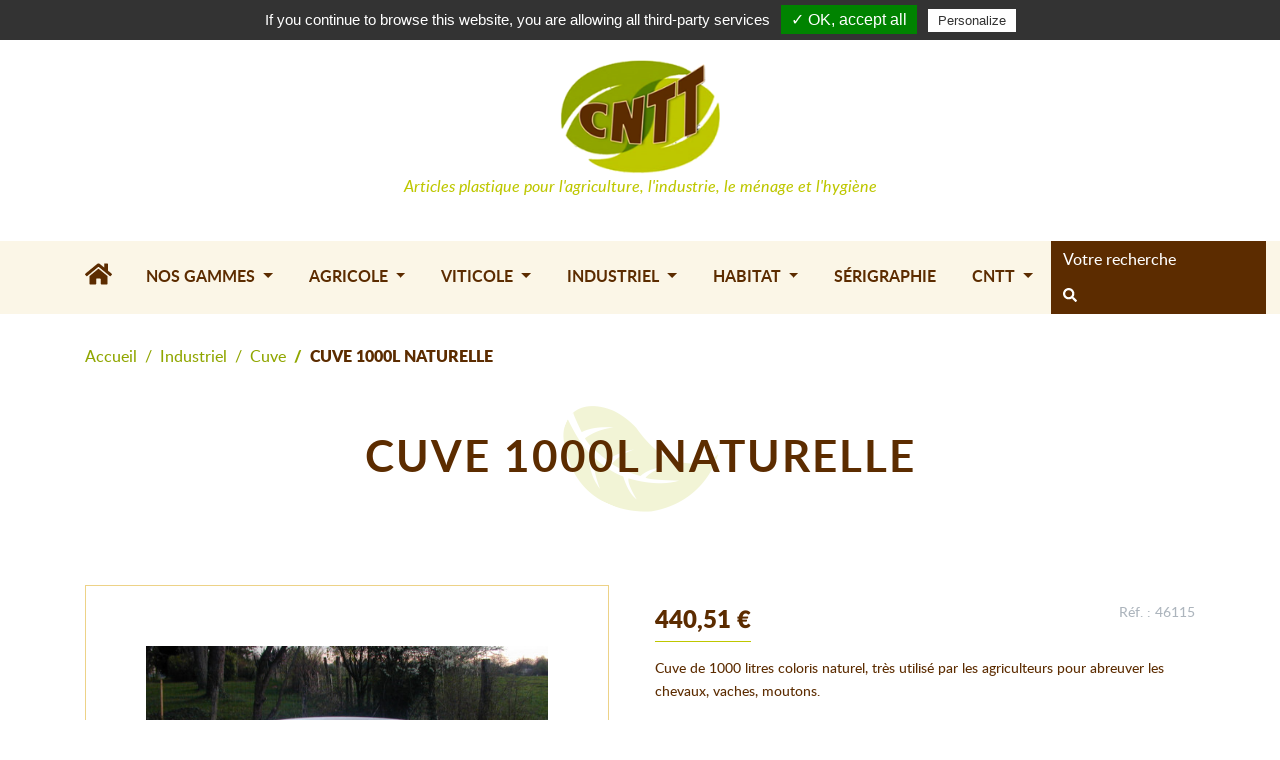

--- FILE ---
content_type: text/html; charset=UTF-8
request_url: https://www.cntt.fr/produit/46115-cuve-1000l-naturelle
body_size: 6673
content:
<!DOCTYPE html>

<html lang="fr">
<head>
    <meta charset="utf-8">
    <meta http-equiv="X-UA-Compatible" content="IE=edge">
    <meta Cache-Control: max-age=31536000>

    <meta property="og:title" content="CNTT"/>
    <meta property="og:site_name" content="CNTT"/>
    <meta property="og:description"
          content="CNTT : Compagnie nouvelle de Transformation Thermoplastique en Bresse Bourguignonne. Vente d'articles plastique pour l'agriculture, l'industrie, le ménage et l'hygiène."/>
    <meta property="og:type" content="article"/>
    <meta property="og:url" content="https://www.cntt.fr/"/>
    <meta property="og:image" content="https://www.cntt.fr/images/logo-cntt.png"/>

    <title>CUVE 1000L NATURELLE | CNTT</title>

    <meta content="width=device-width, initial-scale=1" name="viewport">

                <meta name="description" content="Cuve de 1000 litres coloris naturel, très utilisé par les agriculteurs pour abreuver les chevaux, vaches, moutons.  Les plus créatifs utiliseront ce bac pour créer des bassins à poissons"/>
        
                            <link rel="canonical" href="https://www.cntt.fr/produit/46115-cuve-1000l-naturelle" />
    

            
    <script type="application/ld+json">
        {
            "@context": "https://schema.org/",
            "@type": "Product",
            "name": "CUVE 1000L NATURELLE",
            "image": "https://www.cntt.fr/media/cache/sylius_shop_product_large_thumbnail/5d/89/90df899b887c5cbb35b877031a8b.jpeg",
            "description": "Cuve de 1000 litres coloris naturel, très utilisé par les agriculteurs pour abreuver les chevaux, vaches, moutons.

Les plus créatifs utiliseront ce bac pour créer des bassins à poissons, des nurseries pour leurs chiennes, des bacs à tortues ou des massifs pour implanter arbres et plantes

Les versions &quot;Naturelles ou Lie de Vin&quot; sont très utilisées dans les exploitations viticoles pour le sous tirage des cuves ou dans le domaine agroalimentaire et de la restauration",
            "brand": "CNTT",
            "sku": "46115",
            "offers": {
                "@type": "Offer",
                "url": "https://www.cntt.fr/produit/46115-cuve-1000l-naturelle",
                "priceCurrency": "EUR",
                "price": "440.51",
                "availability": "https://schema.org/InStock",
                "itemCondition": "https://schema.org/NewCondition"
            }
        }
    </script>


            <link rel="stylesheet" href="/bootstrap-theme/app.28a16908.css">

        

        <link defer rel="stylesheet" href="/css/style_cntt.css?v=20230305">
        <link defer rel="stylesheet" href="/css/print_cntt.css" media="print">
    
    


    <script defer src="https://use.fontawesome.com/releases/v5.15.4/js/solid.js" integrity="sha384-/BxOvRagtVDn9dJ+JGCtcofNXgQO/CCCVKdMfL115s3gOgQxWaX/tSq5V8dRgsbc" crossorigin="anonymous"></script>
    <script defer src="https://use.fontawesome.com/releases/v5.15.4/js/fontawesome.js" integrity="sha384-dPBGbj4Uoy1OOpM4+aRGfAOc0W37JkROT+3uynUgTHZCHZNMHfGXsmmvYTffZjYO" crossorigin="anonymous"></script>

    <script src="/js/jquery/jquery-3.5.1.min.js"></script>
    <script type='text/javascript' src='/js/nospam.js'></script>

    <script type='text/javascript' src='/js/tarteaucitron/tarteaucitron.js'></script>
    <script type="text/javascript">
        tarteaucitron.init({
            "hashtag": "#tarteaucitron", /* Ouverture automatique du panel avec le hashtag */
            "highPrivacy": false, /* désactiver le consentement implicite (en naviguant) ? */
            "orientation": "top", /* le bandeau doit être en haut (top) ou en bas (bottom) ? */
            "adblocker": false, /* Afficher un message si un adblocker est détecté */
            "showAlertSmall": false, /* afficher le petit bandeau en bas à droite ? */
            "cookieslist": false, /* Afficher la liste des cookies installés ? */
            "removeCredit": true /* supprimer le lien vers la source ? */
        });
    </script>

    <script type="text/javascript">
        tarteaucitron.user.gajsUa = 'UA-21985382-42';
        tarteaucitron.user.gajsMore = function () { /* add here your optionnal _ga.push() */
        };
        (tarteaucitron.job = tarteaucitron.job || []).push('gajs');
    </script>
    <script type="text/javascript">
        tarteaucitron.user.gtagUa = 'G-WNH133DL46';
        // tarteaucitron.user.gtagCrossdomain = ['example.com', 'example2.com'];
        tarteaucitron.user.gtagMore = function () { /* add here your optionnal gtag() */
        };
        (tarteaucitron.job = tarteaucitron.job || []).push('gtag');
    </script>

</head>

<body>


    <div class="bg-dark">
        <div class="container">
            <div class="d-flex">
                

                

                
            </div>
        </div>
    </div>

    <div class="mb-4 bandeau-entete">
        <div class="container">
            <header class="">
                <div class="row align-items-center no-gutters">
    <div class="col liens-top">
		<a href="/docs/catalogue_2026.pdf" target="_blank">Téléchargez le catalogue</a> • <a href="/nous-contacter">Contactez-nous</a>
    </div>
	<div class="col liens-top-sp">
		<p><a href="/docs/catalogue_2026.pdf" target="_blank">Téléchargez le catalogue</a>&nbsp;&nbsp;•&nbsp;&nbsp;<a href="/nous-contacter">Contactez-nous</a></p>
    </div>
    <div class="col-auto">
        
    </div>
    <div class="col-auto d-flex align-items-center">
		<i class="fas fa-user"></i>
        <div class="d-none d-md-block text-right">
            

            <div>
            <a href="/login">Connexion</a>
        <span class="px-1 text-muted">|</span>
        <a href="/inscription-cntt">Créer un compte</a>
    </div>


            
        </div>
        <div class="ml-4">
            


<div class="btn-group">
    <a class="d-flex align-items-center dropdown-toggle" data-toggle="dropdown" href="#">
        <span class="pr-3">0,00 €</span>
        <span>            <i class="fas fa-shopping-bag panier m-0"></i>

</span>&nbsp;&nbsp;Panier 
        (<span class="badge badge-pill badge-primary">0</span>)
    </a>

    <div class="dropdown-menu dropdown-menu-right" style="width:300px">
        

                    <div class="card-body text-center">
                Votre panier est vide.
            </div>
        
        
    </div>
</div>



        </div>
    </div>
</div>
            </header>
        </div>
    </div>
    <div class="row align-items-center no-gutters">
        <div class="col-auto d-lg-none ml-2">
            <div class="navbar-light">
                <button aria-label="menu principal" class="navbar-toggler" type="button" data-toggle="collapse"
                        data-target="#mainNavbar">
                    <span class="navbar-toggler-icon"></span>
                </button>
            </div>
        </div>
        <div class="col text-center">
            <a href="/"><img class="logo"
                                                              src="/images/logo-cntt.png"
                                                              alt="CNTT : Compagnie nouvelle de Transformation Thermoplastique en Bresse Bourguignonne." width="160px" height="114px"/></a>
            <p class="slogan">Articles plastique pour l'agriculture, l'industrie, le ménage et l'hygiène</p>
        </div>
    </div>

    <div class="mb-2">
        <div class="container">
            <div class="my-4">
                
            </div>
        </div>
    </div>
    <div class="">
        <div class="bg-light">
            <div class="container">
                

    <nav class="navbar navbar-expand-lg">
        <div class="collapse navbar-collapse justify-content-center" id="mainNavbar">
			<a href="/" aria-label="Accueil" class="nav-item nav-link"><i class="fas fa-home"></i></a>
            <div class="navbar-nav py-1">
                                        
            <span class="nav-item dropdown" href="#">
            <a class="nav-link dropdown-toggle" href="#" role="button" data-toggle="dropdown">
                Nos gammes
            </a>
            <div class="dropdown-menu">
                                        
            <a href="/taxons/nos-gammes/panier"
           class="dropdown-item">Récoltes</a>
    
                                        
            <a href="/taxons/nos-gammes/vendanges"
           class="dropdown-item">Vendanges</a>
    
                                        
            <a href="/taxons/nos-gammes/jardin"
           class="dropdown-item">Jardin</a>
    
                                        
            <a href="/taxons/nos-gammes/animalerie"
           class="dropdown-item">Equitation &amp; Animalerie</a>
    
                                        
            <a href="/taxons/nos-gammes/elevage-et-allaitement"
           class="dropdown-item">Petit Matériel d&#039;Elevage et Allaitement</a>
    
                                        
            <a href="/taxons/nos-gammes/conservation-preparations-culinaires"
           class="dropdown-item">Conservation &amp; Préparations culinaires</a>
    
                                        
            <a href="/taxons/nos-gammes/industrie-agro-alimentaire-fromagerie-laiterie"
           class="dropdown-item">Industrie Agro Alimentaire - Fromagerie &amp; Laiterie</a>
    
                                        
            <a href="/taxons/nos-gammes/dechets-entretien-des-exterieurs"
           class="dropdown-item">Déchets &amp; Entretien des Extérieurs</a>
    
                                        
            <a href="/taxons/nos-gammes/manutention-et-maconnerie"
           class="dropdown-item">Bricolage</a>
    
                                        
            <a href="/taxons/nos-gammes/menage"
           class="dropdown-item">Ménage</a>
    
                                        
            <a href="/taxons/nos-gammes/nouveautes"
           class="dropdown-item">Nouveautés !!!</a>
    
                                        
            <a href="/taxons/nos-gammes/destockage"
           class="dropdown-item">Destockage</a>
    
                            </div>
        </span>
    
                                        
            <span class="nav-item dropdown" href="#">
            <a class="nav-link dropdown-toggle" href="#" role="button" data-toggle="dropdown">
                Agricole
            </a>
            <div class="dropdown-menu">
                                        
            <a href="/taxons/agricole/seaux"
           class="dropdown-item">Seau Agricole</a>
    
                                        
            <a href="/taxons/agricole/bac"
           class="dropdown-item">Baquet &amp; Bac d&#039;herbage</a>
    
                                        
            <a href="/taxons/agricole/caisse"
           class="dropdown-item">Caisses Plastiques</a>
    
                                        
            <a href="/taxons/agricole/fut-a-fruit"
           class="dropdown-item">Fût de Maceration &amp; Bidon de Fermentation</a>
    
                                        
            <a href="/taxons/agricole/cuve"
           class="dropdown-item">Cuve &amp; Récupérateur d&#039;eau de pluie</a>
    
                                        
            <a href="/taxons/agricole/panier"
           class="dropdown-item">Panier agricole &amp; Caisse cueillette ventrale</a>
    
                                        
            <a href="/taxons/agricole/mesure-translucide-pelle-a-grains"
           class="dropdown-item">Mesure Translucide &amp; Pelle à grains</a>
    
                                        
            <a href="/taxons/agricole/elevage-et-allaitement"
           class="dropdown-item">Petit matériel d&#039;élevage  &amp; allaitement</a>
    
                                        
            <a href="/taxons/agricole/manutention-et-maconnerie"
           class="dropdown-item">Auge Plastique</a>
    
                            </div>
        </span>
    
                                        
            <span class="nav-item dropdown" href="#">
            <a class="nav-link dropdown-toggle" href="#" role="button" data-toggle="dropdown">
                Viticole
            </a>
            <div class="dropdown-menu">
                                        
            <a href="/taxons/viticole/seau"
           class="dropdown-item">Seau à vendange</a>
    
                                        
            <a href="/taxons/viticole/bac"
           class="dropdown-item">Bac</a>
    
                                        
            <a href="/taxons/viticole/portoir"
           class="dropdown-item">Portoir</a>
    
                                        
            <a href="/taxons/viticole/cuve"
           class="dropdown-item">Cuve</a>
    
                                        
            <a href="/taxons/viticole/vendanges"
           class="dropdown-item">Hotte de Vendange &amp; Materiel de Cave</a>
    
                                        
            <a href="/taxons/viticole/fut"
           class="dropdown-item">Fûts Alimentaires &amp; Bidons de Fermentation</a>
    
                                        
            <a href="/taxons/viticole/menage"
           class="dropdown-item">Entonnoir de Cave</a>
    
                            </div>
        </span>
    
                                        
            <span class="nav-item dropdown" href="#">
            <a class="nav-link dropdown-toggle" href="#" role="button" data-toggle="dropdown">
                Industriel
            </a>
            <div class="dropdown-menu">
                                        
            <a href="/taxons/industriel/fut-a-fruit"
           class="dropdown-item">Fûts Plastiques &amp; Bidons de Fermentation</a>
    
                                        
            <a href="/taxons/industriel/bac"
           class="dropdown-item">Bac Blanc  &amp; Caisse Plastique</a>
    
                                        
            <a href="/taxons/industriel/poubelle"
           class="dropdown-item">Poubelle &amp; Conteneur roulant</a>
    
                                        
            <a href="/taxons/industriel/seau"
           class="dropdown-item">Seau Menage</a>
    
                                        
            <a href="/taxons/industriel/menage"
           class="dropdown-item">Cuvette ronde &amp; Bassine carrée</a>
    
                                        
            <a href="/taxons/industriel/panier"
           class="dropdown-item">Panier &amp; Seau souple</a>
    
                                        
            <a href="/taxons/industriel/elevage-et-allaitement"
           class="dropdown-item">Petit matériel Agroalimentaire</a>
    
                                        
            <a href="/taxons/industriel/pelle-a-grain-pichet-doseur"
           class="dropdown-item">Pelle à Grain &amp; Pichet Doseur</a>
    
                                        
            <a href="/taxons/industriel/manutention-et-maconnerie"
           class="dropdown-item">Bac à Bec - Seau &amp; Auge de Maçon</a>
    
                                        
            <a href="/taxons/industriel/cuve"
           class="dropdown-item">Cuve</a>
    
                                        
            <a href="/taxons/industriel/flacon"
           class="dropdown-item">Flacon</a>
    
                                        
            <a href="/taxons/industriel/entonnoir"
           class="dropdown-item">Entonnoir</a>
    
                                        
            <a href="/taxons/industriel/palette-plastique-et-palox"
           class="dropdown-item">Palette Plastique &amp; Palox</a>
    
                            </div>
        </span>
    
                                        
            <span class="nav-item dropdown" href="#">
            <a class="nav-link dropdown-toggle" href="#" role="button" data-toggle="dropdown">
                Habitat
            </a>
            <div class="dropdown-menu">
                                        
            <a href="/taxons/habitat/menage"
           class="dropdown-item">Ménage</a>
    
                                        
            <a href="/taxons/habitat/jardin"
           class="dropdown-item">Jardin</a>
    
                                        
            <a href="/taxons/habitat/seau"
           class="dropdown-item">Seau</a>
    
                                        
            <a href="/taxons/habitat/panier"
           class="dropdown-item">Panier</a>
    
                                        
            <a href="/taxons/habitat/bac"
           class="dropdown-item">Bac</a>
    
                                        
            <a href="/taxons/habitat/caisse"
           class="dropdown-item">Caisse Gerbable &amp; Emboitable</a>
    
                                        
            <a href="/taxons/habitat/poubelle-plastique"
           class="dropdown-item">Poubelle plastique</a>
    
                                        
            <a href="/taxons/habitat/manutention-et-maconnerie"
           class="dropdown-item">Petit Outillage</a>
    
                                        
            <a href="/taxons/agricole/menage"
           class="dropdown-item">Bidons &amp; Jerricans</a>
    
                                        
            <a href="/taxons/habitat/cuve"
           class="dropdown-item">Cuve &amp; Récupérateur d&#039;eau</a>
    
                                        
            <a href="/taxons/habitat/arrosage"
           class="dropdown-item">Arrosoir plastique</a>
    
                                        
            <a href="/taxons/habitat/flacon"
           class="dropdown-item">Flacon</a>
    
                            </div>
        </span>
    
                                <a href="/p/votre-specialiste-en-serigraphie" class="nav-item nav-link">Sérigraphie</a>
                                <span class="nav-item dropdown" href="#">
                    <a class="nav-link dropdown-toggle" href="#" role="button" data-toggle="dropdown">
                        CNTT
                    </a>
                    <div class="dropdown-menu">
                        <a href="/p/presentation" class="dropdown-item">Présentation</a>
                        <a href="/actualites" class="dropdown-item">Actualités</a>
                    </div>
                </span>

            </div>
            <div class="d-md-none py-3 border-top">
                

                <div>
            <a href="/login">Connexion</a>
        <span class="px-1 text-muted">|</span>
        <a href="/inscription-cntt">Créer un compte</a>
    </div>


                
            </div>
			<form class="form-inline my-2 my-lg-0 loadable" method="get" action="/taxons/categorie">
      			<input class="form-control" id="criteria_search_value" name="criteria[search][value]" type="search" placeholder="Votre recherche" aria-label="Search">
      			<button aria-label="rechercher" class="btn btn-outline-success my-2 my-sm-0" type="submit"><i class="fas fa-search"></i></button>
    	    </form>
        </div>
    </nav>

            </div>
        </div>
    </div>

<div class="container container-page">
    
                                                    
    

    <nav>
    <ol class="breadcrumb">
        <li class="breadcrumb-item"><a href="https://www.cntt.fr/">Accueil</a></li>

                                
                                                            <li class="breadcrumb-item">
                        <a href="https://www.cntt.fr/taxons/industriel">Industriel</a>
                    </li>
                            
            <li class="breadcrumb-item">
                <a href="https://www.cntt.fr/taxons/industriel/cuve">Cuve</a>
            </li>
        
        <li class="breadcrumb-item active">CUVE 1000L NATURELLE</li>
    </ol>
</nav>
<div class="titre-pdt">
	
	    <h1>
        
        CUVE 1000L NATURELLE
    </h1>
	
    

</div>
<div class="row">
    <div class="col-12 col-md-6 mb-5">
        <div class="pr-3">
            

                        
<div data-product-image="https://www.cntt.fr/media/cache/sylius_shop_product_large_thumbnail/5d/89/90df899b887c5cbb35b877031a8b.jpeg" data-product-link="https://www.cntt.fr/media/cache/cntt_zoom/5d/89/90df899b887c5cbb35b877031a8b.jpeg"></div>


<div class="contours-img-pdt">
<a href="https://www.cntt.fr/media/cache/cntt_zoom/5d/89/90df899b887c5cbb35b877031a8b.jpeg" class="glightbox" data-js-product-image>
    <img class="img-fluid img-pdt" src="https://www.cntt.fr/media/cache/sylius_shop_product_large_thumbnail/5d/89/90df899b887c5cbb35b877031a8b.jpeg" alt="CUVE 1000L NATURELLE" />
</a>
</div>

            
        </div>
    </div>
    <div class="col-12 col-md-6 mb-5">

        

        <div class="mb-3">
            
                    </div>

        <div class="d-flex justify-content-between align-items-center mb-3">
                            <div class="prix-fp">

    <span class="prix" data-js-product-price>
                    440,51 €
            </span>

    
</div>                        <p class="text-muted">Réf. : 46115</p>
        </div>

        

        <p class="pb-4">Cuve de 1000 litres coloris naturel, très utilisé par les agriculteurs pour abreuver les chevaux, vaches, moutons.<br />
<br />
Les plus créatifs utiliseront ce bac pour créer des bassins à poissons, des nurseries pour leurs chiennes, des bacs à tortues ou des massifs pour implanter arbres et plantes<br />
<br />
Les versions "Naturelles ou Lie de Vin" sont très utilisées dans les exploitations viticoles pour le sous tirage des cuves ou dans le domaine agroalimentaire et de la restauration</p>

        

                
    


<div class="card">
    <div class="card-body">
        

        <form name="sylius_add_to_cart" method="post" action="/ajax/cart/add?productId=166" id="sylius-product-adding-to-cart" data-js-add-to-cart="form" class="loadable" novalidate="novalidate" data-redirect="/cart/">
            
            <div class="alert alert-danger d-none" data-js-add-to-cart="error"></div>
            
            <div class="row align-items-end">
                <div class="col-12">

                    <div class="field-qty"><div class="form-group"><label for="sylius_add_to_cart_cartItem_quantity" class="required">Quantité</label><input type="number" id="sylius_add_to_cart_cartItem_quantity" name="sylius_add_to_cart[cartItem][quantity]" required="required" min="1" class="form-control" value="1" /></div></div>

                    
               
               
                    <div class="form-group">
                        <button type="submit" class="btn btn-block btn-secondary">
                            <span class="btn-icon">            <i class="fas fa-shopping-bag "></i>

</span>
                            Ajouter au panier
                        </button>
                    </div>
                 </div>
            </div>
            <input type="hidden" id="sylius_add_to_cart__token" name="sylius_add_to_cart[_token]" value="gv5FobRWFEkvWJ_FJG3TwxdtpzCHusyDpmJCImuXHog" />
        </form>
    </div>
</div>



        
    </div>
</div>



<div class="mb-5">
    <div class="card">
    <div class="card-header">
        <nav class="nav nav-tabs card-header-tabs nav-fill">
                        <h2>Caractéristiques</h2>
        </nav>
    </div>
    <div class="card-body">
        <div class="tab-content">
            <div class="tab-pane fade" id="nav-details">
    

    Cuve de 1000 litres coloris naturel, très utilisé par les agriculteurs pour abreuver les chevaux, vaches, moutons.<br />
<br />
Les plus créatifs utiliseront ce bac pour créer des bassins à poissons, des nurseries pour leurs chiennes, des bacs à tortues ou des massifs pour implanter arbres et plantes<br />
<br />
Les versions &quot;Naturelles ou Lie de Vin&quot; sont très utilisées dans les exploitations viticoles pour le sous tirage des cuves ou dans le domaine agroalimentaire et de la restauration
</div>
<div class="tab-pane fade show active" id="nav-attributes">
    

<table class="table border-bottom">
    <tbody>
            <tr>
            <td class="text-dark"><strong>Hauteur (cm)</strong></td>
            <td class="">
                                    90
                            </td>
        </tr>
            <tr>
            <td class="text-dark"><strong>Diamètre (cm)</strong></td>
            <td class="">
                                    140
                            </td>
        </tr>
            <tr>
            <td class="text-dark"><strong>Contenance (L)</strong></td>
            <td class="">
                                    1000
                            </td>
        </tr>
            <tr>
            <td class="text-dark"><strong>Poids (Kg)</strong></td>
            <td class="">
                                    33
                            </td>
        </tr>
            <tr>
            <td class="text-dark"><strong>Couleur</strong></td>
            <td class="">
                                    Naturel
                            </td>
        </tr>
            <tr>
            <td class="text-dark"><strong>Gencod</strong></td>
            <td class="">
                                    8006417002837
                            </td>
        </tr>
        </tbody>
</table>
</div>
<div class="tab-pane fade" id="nav-reviews">
</div>
        </div>
    </div>
</div>
</div>




    
<div class="titre mb-5">
    <h3 class="text-center">NOUS VOUS PROPOSONS EGALEMENT...</h3>
</div>

<div>
    <div class="row">
            <div class="col-12 col-md-6 col-lg-4">
            



<div class="card ph-prod border-0">
	<div class="image-card">
				<a href="/produit/46105-cuve-1000l-noire">
			    
<img src="https://www.cntt.fr/media/cache/sylius_shop_product_thumbnail/3f/7e/22ae50a903a112c9e005793240c9.jpeg" alt="CUVE 1000L NOIRE" class="card-img-top" loading="lazy" />
		</a>
		<div class="btn-group w-100 box-product-buttons" role="group">
			<a href="/produit/46105-cuve-1000l-noire" class="btn btn-secondary product-button-detail"><i class="fas fa-search"></i> + DE DÉTAILS</a>

			<div class="product-button-panier">
				


<div class="card">
    <div class="card-body">
        

        <form name="sylius_add_to_cart" method="post" action="/ajax/cart/add?productId=165" id="sylius-product-adding-to-cart" data-js-add-to-cart="form" class="loadable" novalidate="novalidate" data-redirect="/cart/">
            
            <div class="alert alert-danger d-none" data-js-add-to-cart="error"></div>
            
            <div class="row align-items-end">
                <div class="col-12">

                    <div class="field-qty"><div class="form-group"><label for="sylius_add_to_cart_cartItem_quantity" class="required">Quantité</label><input type="number" id="sylius_add_to_cart_cartItem_quantity" name="sylius_add_to_cart[cartItem][quantity]" required="required" min="1" class="form-control" value="1" /></div></div>

                    
               
               
                    <div class="form-group">
                        <button type="submit" class="btn btn-block btn-secondary">
                            <span class="btn-icon">            <i class="fas fa-shopping-bag "></i>

</span>
                            Ajouter au panier
                        </button>
                    </div>
                 </div>
            </div>
            <input type="hidden" id="sylius_add_to_cart__token" name="sylius_add_to_cart[_token]" value="gv5FobRWFEkvWJ_FJG3TwxdtpzCHusyDpmJCImuXHog" />
        </form>
    </div>
</div>

			</div>


		</div>
	</div>
	<div class="card-body text-center">
		<a href="/produit/46105-cuve-1000l-noire" class="card-link">
			<h6>CUVE 1000L NOIRE</h6>
		</a>
		
							<span class="text-muted">432,54 € </span>
			
			</div>
</div>


        </div>
    </div>
</div>

    
</div>

    <div class="pied py-5">
        <div class="container">
            <footer class="row">
    

    <div class="col-md-6 col-lg-2 mb-3">
        <h4>CNTT</h4>
        <div class="d-flex flex-column">
            <a class="text-muted" href="/">Accueil</a>
            <a class="text-muted" href="/p/presentation">CNTT</a>
            <a class="text-muted" href="/p/votre-specialiste-en-serigraphie">Sérigraphie</a>
            <a class="text-muted" href="/actualites">Actualités</a>
			<a class="text-muted" href="/nous-contacter">Contact</a>
		</div>
    </div>
	<div class="col-md-6 col-lg-3 mb-3">
        <h4>Secteurs d'activité</h4>
        <div class="d-flex flex-column">
            <a class="text-muted" href="/taxons/agricole">Agricole</a>
            <a class="text-muted" href="/taxons/viticole">Viticole</a>
            <a class="text-muted" href="/taxons/industriel">Industriel</a>
            <a class="text-muted" href="/taxons/habitat">Habitat</a>
		</div>
    </div>
	<div class="col-md-6 col-lg-3 mb-3">
        <h4>Service client</h4>
        <div class="d-flex flex-column">
            <a class="text-muted" href="/p/politique-de-confidentialite">Politique de confidentialité</a>
            <a class="text-muted" href="/p/mentions-legales">Mentions légales</a>
            <a class="text-muted" href="/p/conditions-generales-de-vente">CGV</a>
            <a class="text-muted" href="#" onclick="tarteaucitron.userInterface.openPanel(); return false;" title="Gestion des cookies">Cookies</a>
        </div>
    </div>
	<div class="col-md-6 col-lg-4 mb-3">
        <h4>Coordonnées</h4>
        <div class="d-flex coord">
		<p>
            CNTT<br />
			Route de Pont-de-Vaux - 71290 CUISERY<br />
			Tél. : 03 85 32 29 90<br />
            E-mail : <span class="nospam">contact[arobase]cntt[point]fr</span><br />
		    <a href="https://www.facebook.com/CNTT-SAS-1617334691636322" target="_blank" class="picto-rs"><img src="/images/facebook.png" width="40" height="40" alt="Facebook"></a>
		    <a href="https://www.linkedin.com/company/cntt/?viewAsMember=true" target="_blank" class="picto-rs"><img src="/images/linkedin.png" width="40" height="40" alt="Linkedin"></a>
		</p>
		</div>
    </div>

    
</footer>
        </div>
    </div>

    <script src="/bootstrap-theme/app.a39307df.js"></script>

    

    <script src="/js/functions.js"></script>




<script>
    (function () {

        var items = [];
        $('.breadcrumb .breadcrumb-item').each(function (k, item) {
            if (typeof $(item).find('a').html() != 'undefined') {
                items.push({
                    "@type": "ListItem",
                    "position": k + 1,
                    'name': $(item).find('a').html(),
                    'item': $(item).find('a').attr('href')
                });
            } else {
                items.push({"@type": "ListItem", "position": k + 1, 'name': $(item).html()});
            }
        });

        var data =
            {
                "@context": "https://schema.org/",
                "@type": "BreadcrumbList",
                "itemListElement": items
            }
        var script = document.createElement('script');
        script.type = "application/ld+json";
        script.innerHTML = JSON.stringify(data);
        if (items.length) document.getElementsByTagName('head')[0].appendChild(script);
    })(document);
</script>



<div class="loading-overlay" data-js-loading-overlay>
    <div class="spinner-border" role="status">
        <span class="sr-only">Loading...</span>
    </div>
</div>

</body>
</html>


--- FILE ---
content_type: text/css
request_url: https://www.cntt.fr/css/style_cntt.css?v=20230305
body_size: 5033
content:
/*! Generated by Font Squirrel (https://www.fontsquirrel.com) on April 12, 2019 */

@font-face {
    font-family: 'latoblack';
	font-display: swap;
    src: url('/fonts/lato-black-webfont.eot');
    src: url('/fonts/lato-black-webfont.eot?#iefix') format('embedded-opentype'),
         url('/fonts/lato-black-webfont.woff2') format('woff2'),
         url('/fonts/lato-black-webfont.woff') format('woff'),
         url('/fonts/lato-black-webfont.ttf') format('truetype'),
         url('/fonts/lato-black-webfont.svg#latoblack') format('svg');
    font-weight: normal;
    font-style: normal;

}

@font-face {
    font-family: 'latobold';
	font-display: swap;
    src: url('/fonts/lato-bold-webfont.eot');
    src: url('/fonts/lato-bold-webfont.eot?#iefix') format('embedded-opentype'),
         url('/fonts/lato-bold-webfont.woff2') format('woff2'),
         url('/fonts/lato-bold-webfont.woff') format('woff'),
         url('/fonts/lato-bold-webfont.ttf') format('truetype'),
         url('/fonts/lato-bold-webfont.svg#latobold') format('svg');
    font-weight: normal;
    font-style: normal;

}

@font-face {
    font-family: 'latobold_italic';
	font-display: swap;
    src: url('/fonts/lato-bolditalic-webfont.eot');
    src: url('/fonts/lato-bolditalic-webfont.eot?#iefix') format('embedded-opentype'),
         url('/fonts/lato-bolditalic-webfont.woff2') format('woff2'),
         url('/fonts/lato-bolditalic-webfont.woff') format('woff'),
         url('/fonts/lato-bolditalic-webfont.ttf') format('truetype'),
         url('/fonts/lato-bolditalic-webfont.svg#latobold_italic') format('svg');
    font-weight: normal;
    font-style: normal;

}

@font-face {
    font-family: 'latomedium';
	font-display: swap;
    src: url('/fonts/lato-medium-webfont.eot');
    src: url('/fonts/lato-medium-webfont.eot?#iefix') format('embedded-opentype'),
         url('/fonts/lato-medium-webfont.woff2') format('woff2'),
         url('/fonts/lato-medium-webfont.woff') format('woff'),
         url('/fonts/lato-medium-webfont.ttf') format('truetype'),
         url('/fonts/lato-medium-webfont.svg#latomedium') format('svg');
    font-weight: normal;
    font-style: normal;

}

@font-face {
    font-family: 'latomedium_italic';
	font-display: swap;
    src: url('/fonts/lato-mediumitalic-webfont.eot');
    src: url('/fonts/lato-mediumitalic-webfont.eot?#iefix') format('embedded-opentype'),
         url('/fonts/lato-mediumitalic-webfont.woff2') format('woff2'),
         url('/fonts/lato-mediumitalic-webfont.woff') format('woff'),
         url('/fonts/lato-mediumitalic-webfont.ttf') format('truetype'),
         url('/fonts/lato-mediumitalic-webfont.svg#latomedium_italic') format('svg');
    font-weight: normal;
    font-style: normal;

}

/*BALISES GENERALES*/

h1{
	color: #5C2C00;
	font-family: 'latobold';
	font-size: 2.75rem;
	text-transform: uppercase;
	letter-spacing: 2px;
	margin-bottom: 0;
	text-align: center;
}
.card-img-top{
	/*width: 260px;
	height: 260px;
	overflow: hidden;*/
}

.logo{
	width: 160px;
	height: 114px;
}

@media (max-width:767px){
	h1{
	font-size: 2rem;
}
	.text-muted{
		min-width: 48px;
		min-height: 48px;
	}
}

h2{
	color: #5C2C00;
	font-family: 'latobold';
	font-size: 1.8rem;
	letter-spacing: 1px;
	margin-top: 30px;
	margin-bottom: 0;
}

p{
	font-family: 'latomedium';
	font-size:0.875rem;
	color:#5C2C00;
}

a, a:active, a:visited, a:focus{color: #90a600;}

a:hover{color: #BEC700;}

ul li, ol li {
	color: #5C2C00;}

label{
	font-family: 'latobold';
	font-size:0.875rem;
	color:#5C2C00;
}

@media (max-width:767px){
	.logo{
		width: 80px;
		height: 57px;
		margin-left: 20px;
		float: left;
		margin-top: 15px;
	}
}

.navbar-toggler{
	background-color: #BEC700;
}

.bandeau-entete{
	font-family: 'latomedium';
	font-size:0.875rem;
	background-color:#5C2C00;
	color:#FFF;
	min-height: 30px;
	padding-top: 6px;
	padding-bottom: 5px;
	/*margin-bottom: 30px;*/
}

.bandeau-entete .fa-shopping-bag, .bandeau-entete a:link, .bandeau-entete a:active, .bandeau-entete a:focus, .bandeau-entete a:visited{
	color:#FFF;
}

.bandeau-entete a:link, .bandeau-entete a:active, .bandeau-entete a:focus, .bandeau-entete a:visited{
	transition:0.3s;
}


.bandeau-entete a:hover{
	color:#FFF;
	text-decoration: none;
	opacity: 0.7;
}

.bandeau-entete .badge-primary {
    color: #fff;
    background-color: transparent;
}

.bandeau-entete .panier{
	font-size:1.2rem;
}

.slogan{
	font-family: 'latomedium_italic';
	color: #BEC700;
	font-size: 1rem;
}

@media (max-width:767px){
	.slogan{
		text-align: left;
		margin-left: 120px;
	}
}

.bandeau-entete .fa-user{
	margin-right: 10px;
}

.fa-home{
	font-size: 1.5rem;
}

.navbar a.nav-link {
    font-family: 'latobold';
	font-size:1rem;
	color:#5C2C00;
    font-weight: normal;
}

@media (min-width:992px) and (max-width:1199px){
	.navbar a.nav-link {
		font-size:0.8rem;
		}
}

.navbar a.nav-link:hover {
    color: #90A600;
}

nav form{
	background-color:#5C2C00;
	width:215px;
}

nav form input{
	width:85%;
}

nav .form-control {
    display: block;
    height: calc(1.7em + 0.75rem + 2px);
    padding: 0.375rem 0.75rem;;
    line-height: 1.7;
    color: #FFF;
    background-color: #5C2C00;
    background-clip: padding-box;
    border: none;
    border-radius: 0;
}

nav .form-control::placeholder {
    color: #FFF;
    opacity: 1;
	font-family: 'latomedium';
	font-size:1rem;
}

.navbar-expand-lg .navbar-nav .nav-link {
    padding-right: 18px;
    padding-left: 18px;
}

@media (max-width:767px){
	.navbar-expand-lg .navbar-nav .nav-link {
		padding-left: 0;
	}
}

@media (min-width:992px) and (max-width:1199px){
	.navbar-expand-lg .navbar-nav .nav-link {
		padding-right: 13px;
		padding-left: 13px;
	}
}
nav .nav-link{
	padding-top: 0px;
	padding-bottom: 0px;
}

nav .nav-link:first-child{
	padding-left: 0;
}

nav .btn {
    display: inline-block;
    font-weight: 400;
    color: #FFF;
    text-align: center;
    vertical-align: middle;
    user-select: none;
    background-color: #5C2C00;
    border: none;
    padding: 0.375rem 0.75rem;
    font-size: 0.88rem;
    line-height: 1.7;
    border-radius: 0;
    transition: color 0.15s ease-in-out, background-color 0.15s ease-in-out, border-color 0.15s ease-in-out, box-shadow 0.15s ease-in-out;
}

nav .btn:hover {
	background-color: #BEC700;
}

.dropdown-menu {
    padding: 0.5rem 0;
    margin: 0.125rem 0 0;
    font-size: 0.88rem;
    color: #5C2C00;
    text-align: left;
    background-color: #FBF6E7;
    border:none;
	border-radius: 0;
}

.dropdown .btn {
	color: #90a600;
}

.dropdown-item {
    display: block;
    width: 100%;
    padding: 0.25rem 1rem;
    clear: both;
    font-weight: normal;
    color: #90a600;
    text-align: inherit;
    white-space: nowrap;
    background-color: transparent;
    border: 0;
	font-family: 'latobold';
	font-size:1rem;
	text-transform: uppercase;
}

@media (min-width:992px) and (max-width:1199px){
	.dropdown-item {font-size:0.8rem;}
}

form[name=sylius_checkout_address] .dropdown-item {
	font-family: 'latomedium';
}

.dropdown-item:active,
.dropdown-item:focus {
    background-color: #BEC700;
}

.bg-light {
    background-color: #FBF6E7 !important;
}

@media (max-width:767px){
	.bg-light {
    padding-top: 15px;
}
}

.titre, .titre-page{
	background-image: url("../images/feuille-titre.png");
	background-position: center;
	background-repeat: no-repeat;
	background-size:auto;
	/*padding:30px 0;*/
	padding-bottom: 30px;
	padding-top: 30px;
}

.titre-page h1{margin: 30px auto 40px;}

.titre h3 {
	color:#5C2C00;
	font-family: 'latobold';
	font-size: 2.75rem;
	text-transform: uppercase;
	letter-spacing: 2px;
	margin-bottom: 0;
}

@media (max-width:767px){
	.titre h3 {
		font-size:2rem;
		margin-bottom: 0;
	}
}

.titre span {
	font-family: 'latomedium_italic';
	color: #BEC700;
	font-size: 1rem;
	text-transform:none;
	letter-spacing: normal;
}

.slider-home{
	margin-bottom: 80px;
}

@media (max-width:767px){.slider-home{
	margin-bottom: 30px;
}}

.slider-home h2{
	font-family: 'latoblack';
	font-size: 1.875rem;
	color: #FFF;
	text-transform: uppercase;
}

.slider-home p{
	font-family: 'latomedium';
	font-size: 1rem;
	color: #FFF;
}

@media (max-width:767px){
	.slider-home p{
		line-height: normal !important;
	}
}

.slider-home a.btn {
 	font-family: 'latoblack';
	font-size:0.875rem ;
	text-transform: uppercase;
	letter-spacing: 1px;
	height: 40px;
	}

.slider-home .btn-lg{
	border-radius: 0;
}

/*.bd-example */.btn-primary {
    color: #fff;
    background-color: #5C2C00;
    border-color: transparent;
}

/*.bd-example*/ .btn-primary:hover, btn-primary:focus, .btn-primary.focus {
					color: #fff;
					background-color: #BEC700;
					border-color: transparent;
					box-shadow: 0 0 0 0.2rem rgba(190, 199, 0, 0.5) !important;
				}

/*.bd-example*/ .btn-primary:visited {
					color: #fff;
				}

.btn-primary:not(:disabled):not(.disabled):active, .btn-primary:not(:disabled):not(.disabled).active, .show > .btn-primary.dropdown-toggle {
    color: #fff;
    background-color: #BEC700;
    border-color: #BEC700;
	box-shadow: 0 0 0 0.2rem rgba(190, 199, 0, 0.5) !important;
}

.btn-link {
	color: #90a600;
}

.carousel-inner .carousel-item {
	height: 300px;
    background-repeat: no-repeat;
    background-size: cover;
    background-position: center center;
}

@media (min-width:576px) and (max-width: 767px){
	.carousel-inner .carousel-item {
		height:400px;
	}
}
@media (min-width:768px) and (max-width: 991px){
    .carousel-inner .carousel-item {
        height:450px;
    }
}
@media (min-width:992px) and (max-width:1199px){
	.carousel-inner .carousel-item {
		height: 500px;
	}
}
@media (min-width:1200px) {
    .carousel-inner .carousel-item {
        height:700px;
    }
}
.carousel-caption {
	text-align: left;
	background-color: rgba(0, 0, 0, .5);
	padding: 30px;
	left: 58%;
}

@media (max-width:767px){
	.carousel-caption {
		text-align: left;
		background-color: rgba(0, 0, 0, .3);
		padding: 15px;
		/*top: 10%;*/
		bottom: 10%;
		left: 5%;
		right: 5%;
	}
}

@media (min-width:768px) and (max-width:991px){
	.carousel-caption {
		text-align: left;
		background-color: rgba(0, 0, 0, .5);
		padding: 20px;
		top: 60%;
		right: 5%;
		bottom: 10%;
		left: 5%;
	}
}

@media (min-width:992px) and (max-width:1199px){
	.carousel-caption {padding: 0 20px 20px;}
}

.carousel-caption h2, .carousel-caption p {
	color: #FFF;
}

.carousel-caption h2{
	font-family: 'latoblack';
	font-size:30px ;
	text-transform: uppercase;
}

@media (max-width:991px){
	.carousel-caption h2{
        font-size:15px;
		margin-top:0 !important;}

    .slider-home .carousel-caption p {
        font-size: 0.85rem; }
    .slider-home a.btn {
        font-size:12px;
        height: 35px;
    }
    .slider-home a.btn img {
        display:none;
    }
}

.carousel-inner .carousel-item .carousel-caption img{
	height: auto;
}

.carousel-indicators li {
    box-sizing: content-box;
    flex: 0 1 auto;
    width: 8px;
    height: 8px;
    margin-right: 3px;
    margin-left: 3px;
	border-radius:50%;
    text-indent: -999px;
    cursor: pointer;
    background-color: #5c2c00;
    background-clip: padding-box;
    border-top: 10px solid transparent;
    border-bottom: 10px solid transparent;
    opacity: 1;
    transition: opacity 0.6s ease;
}

.carousel-indicators .active{
	width: 13px;
    height: 13px;
	background-color: transparent;
	border:solid 2px #BEC700;
	margin-top:5px;
}

.image-card{
	border:solid 1px #f6e8c3;
	text-align: center;
}

.ph-prod img{
	border-radius: 0;
}

.ph-prod .image-card .btn {
	padding-top: 10px;
}

.card-body h6{
	font-family: 'latoblack';
	color:#5C2C00;
	font-size: 1rem;
}

@media (max-width:767px){
	.card-body h6{
		margin-top: 1rem;
	}
	.titre.mb-5 h3{
		font-size: 1.2rem;
	}
}

@media (min-width:768px) and (max-width:991px){
	.titre.mb-5 h3{
		font-size: 1.6rem;
	}
}

.card-body h6:hover{
	color:#BEC700;
}

.card-body .text-muted{
	font-size: 1.25rem;
	color:#5C2C00 !important;
	font-family: 'latobold_italic';
}

@media (max-width:767px){
	.card.ph-prod.border-0{
		margin-bottom: 30px;
	}
}

.btn-group .btn{
	border-radius: 0;
}

.btn-group .btn-secondary {
	font-family: 'latoblack';
	font-size: 0.75rem;
    color: #fff;
    background-color: #5C2C00;
    border-color: #5C2C00;
	letter-spacing: 1px;
	min-height: 40px;
}

.btn-group .btn-secondary:first-child{
	border-right:solid 1px #FFF;
}

.btn-group .btn-secondary:last-child{
	border-left:solid 1px #FFF;
}

.btn-group .btn-secondary:hover {
    color: #fff;
    background-color: #BEC700;
    border-color: #BEC700;
}

.acc-presentation{
	background-image: url("../images/bg-acc-presentation.jpg");
	background-position: top right;
	background-repeat: no-repeat;
	background-size: cover;
	color: #FFF;
}

.acc-presentation h4{
	color: #FFF;
	font-family: 'latoblack';
	font-size: 1.875rem;
	letter-spacing: 1px;
	text-transform: uppercase;
	margin-top:110px;
	margin-bottom: 40px;
}

.acc-presentation p{
	font-family: 'latomedium';
	font-size: 1rem;
	margin-bottom: 35px;
	color:#FFF;
}

.acc-presentation button{
 	font-family: 'latoblack';
	font-size:0.875rem ;
	text-transform: uppercase;
	letter-spacing: 1px;
	height: 40px;
	margin-top:15px;
	margin-bottom: 140px;
	}

.acc-presentation .btn-lg{
	border-radius: 0;
}

.acc-presentation .btn-primary {
    color: #fff;
    background-color: #5C2C00;
    border-color: transparent;
}

.acc-presentation .btn-primary:hover {
    color: #fff;
    background-color: #BEC700;
    border-color: transparent;
}

.acc-presentation .texte{
	max-width: 488px;
	margin-left: 30%;
}

@media (max-width:1199px){
	.acc-presentation .texte{
	margin-left: 0;
	}
}

.acc-actus{
	background-color:#fbf6e7;
}

.card {
    background-color: transparent;
    border: 0;
}

.acc-actus img{
	margin-left: 15px;
}

.acc-actus img.card-img-right{
	width:35%;
	height: auto;
}

@media (max-width:991px){
	.acc-actus img.card-img-right{
		width:100%;
		margin-left: 0px;
		margin-bottom: 10px;
	}
}

@media (min-width:992px) and (max-width:1800px){
	.acc-actus img.card-img-right{
		width:55%;
		height: auto;
	}
}

.acc-actus .titre{
	margin-top: 15px;
}

.card h4{
	font-family: 'latoblack';
	text-transform: uppercase;
	font-size: 1.125rem;
	letter-spacing: 1px;
	margin-bottom:14px !important;
}

.card h4 a, .card h4 a:focus, .card h4 a:active, .card h4 a:visited{
	color:#5C2C00;
}

.card .date{
	font-family: 'latomedium_italic';
	color: #BEC700;
	font-size: 1rem;
	text-transform:none;
	letter-spacing: normal;
	margin-bottom:22px;
}

.acc-actus p{
	font-family: 'latomedium';
	font-size: 1rem;
	color:#5c2c00;
}

.acc-actus button{
 	font-family: 'latoblack';
	font-size:0.875rem ;
	text-transform: uppercase;
	letter-spacing: 1px;
	height: 40px;
	margin-top: 70px;
	}

@media (max-width:991px){
	.acc-actus button{
	margin-top: 0;
		margin-bottom: 30px;
	}
}

.acc-actus .btn-lg{
	border-radius: 0;
}

.acc-actus .btn-primary {
    color: #fff;
    background-color: #5C2C00;
    border-color: transparent;
}

.acc-actus .btn-primary:hover {
    color: #fff;
    background-color: #BEC700;
    border-color: transparent;
}

.acc-actus .suite{
	font-family: 'latomedium';
	font-size: 1rem;
	color:#becc00;
	text-decoration: underline;
	margin-top:40px;
}

.acc-actus .suite:hover{
	text-decoration: none;
}

.tit-secteurs{
	margin-top:70px;
}

.secteurs h4{
	font-family: 'latoblack';
	text-transform: uppercase;
	letter-spacing: 1px;
	font-size: 1.125rem;
	color:#5c2c00;
	margin-top:30px;
}

.secteurs h4::after{
	content: ' ';
	display: block;
	width: 50px;
	height: 2px;
	background-color: #BEC700;
	margin: 20px auto;
}

.secteurs p{
	font-family: 'latomedium';
	font-size: 1rem;
	color: #5C2C00;
}

.secteurs p.accroche {
	min-height: 82px;
}

.secteurs a{
	font-family: 'latobold_italic';
	font-size: 1rem;
	color: #90a600;
}

.bandeau-bas{
	background-color:#fbf6e7;
	font-family: 'latoblack';
	text-transform: uppercase;
	letter-spacing: 1px;
	font-size: 0.875rem;
	margin-top: 80px;
}

.bandeau-bas .col-lg-8{
	color: #5C2C00;
}

.bandeau-bas .col-lg-8 div{
	margin-right: 60px;
}

@media (max-width:767px){
	.bandeau-bas .col-lg-8 div{
		padding: 15px 0;
	}
}

@media (min-width:768px) and (max-width:991px){
	.bandeau-bas .col-lg-8 div{
		margin-right: 40px;
		padding: 15px 0;
	}
}

@media (min-width:992px) and (max-width:1199px){
	.bandeau-bas .col-lg-8 div{margin-right: 20px;}
}

.bandeau-bas .col-lg-4{
	background-color: #5C2C00;
	padding-top: 20px;
	color: #FFF;
}

@media (min-width:768px) and (max-width:991px){
	.bandeau-bas .col-lg-4{
		margin-bottom:15px;
	}
}

.catalogue p {
	margin-top: 6px;
	color: #FFF
}

.catalogue{
	color: #FFF;
}

.catalogue:hover{
	color: #90a600;
	text-decoration: none;
}

.breadcrumb{
	/*margin-top: 40px;*/
}

.breadcrumb-item{
	font-family: 'latomedium';
	font-size:1rem;
}

.breadcrumb-item a{
	color: #90a600;
}

.breadcrumb-item + .breadcrumb-item::before {
    display: inline-block;
    padding-right: 0.5rem;
    color: #90a600;
    content: "/";
}

.breadcrumb-item.active{
	font-family: 'latoblack';
	color: #5c2c00;
}

.prix{
	font-family: 'latoblack';
	font-size: 1.5rem;
	color: #5c2c00;
}

.menu-gammes{
	background-color: #FBF6E7;
}
@media (max-width:767px){
    .menu-gammes { cursor: pointer; }
    .menu-gammes .card { display: none; }
}

.tit-gammes{
	font-family: 'latoblack';
	font-size: 0.875rem;
	letter-spacing: 1px;
	color: #FFF;
	background-color: #5c2c00;
	padding:16px 20px;
	margin-bottom: 0;
}

.menu-gammes .card-header {
    padding: 0.75rem 1.25rem;
    margin-bottom: 0;
    background-color: transparent;
    border-bottom: none;
	color:#90a600;
	font-family: 'latoblack';
	font-size: 0.875rem;
	letter-spacing: 1px;
	text-transform: uppercase;
}

.menu-gammes .card{
	padding: 16px 16px 30px;
}

.menu-gammes .card > .list-group .list-group-item {
    background-color: #FBF6E7;
	font-family: 'latoblack';
	font-size: 0.75rem;
	letter-spacing: 1px;
	text-transform: uppercase;
	padding-left:30px;
	color: #5c2c00;
}

.menu-gammes .card > .list-group .list-group-item:hover {
	color: #bec700;
}

.menu-gammes .card > .list-group .list-group-item:last-child {
    border-bottom-right-radius: 0;
    border-bottom-left-radius: 0;
	border-bottom: 1px solid #bec700;
}

.prix-fp{border-bottom: 1px solid #bec700;}

.pied{
	background-color: #000;
	color: #FFF;
	font-family: 'latomedium';
	font-size: 1rem;
}

.pied h4{
	font-family: 'latoblack';
	letter-spacing: 1px;
	font-size: 1.5rem;
	color: #FFF;
}

.pied a{
	font-family: 'latomedium';
	font-size: 1rem;
	color: #FFF !important;
}

.coord p{
	color: #FFF;
	font-size: 1rem;
}

.picto-rs img{
	margin-top: 10px;
	margin-right: 6px;
}

#sylius_add_to_cart_cartItem_quantity{
	border:solid 1px #bec700;
	border-radius: 0;
	width:50%;
}

.form-group .btn.btn-block.btn-secondary{width:50%;}

.product-button-panier .form-group .btn.btn-block.btn-secondary{width:100%;}

.form-group .btn{
	border-radius: 0;
}

.form-group .btn-secondary {
	font-family: 'latoblack';
	font-size: 0.75rem;
    color: #fff;
    background-color: #5C2C00;
    border-color: #5C2C00;
	letter-spacing: 1px;
	min-height: 40px;
	text-transform: uppercase;
}

/*@media (min-width:992px){
	#sylius_add_to_cart_cartItem_quantity, .card .card-body #sylius-product-adding-to-cart .row.align-items-end .col-12 .form-group .btn.btn-block.btn-secondary {
		width:50%;
	}
}*/

.form-group .btn-secondary:hover {
	font-family: 'latoblack';
	font-size: 0.75rem;
    color: #fff;
    background-color: #bec700;
    border-color: #bec700;
	letter-spacing: 1px;
	min-height: 40px;
	text-transform: uppercase;
}

.img-pdt{
	padding: 60px;
}

.contours-img-pdt{
	border: solid 1px #edd287;
}

.titre-pdt{
	background-image: url("../images/feuille-titre.png");
	background-position: center;
	background-repeat: no-repeat;
	background-size:auto;
	padding:30px 0;
	margin-bottom: 70px;
}

@media (max-width:767px){
	.titre-pdt{
		margin-bottom: 30px;}

	.card .card-body{
		padding: 0;
}
}

.page-content, .page-content2{
	margin-bottom: 60px;
}

.page-content3{
	margin-bottom: 0;
}

.page-content p, .page-content2 p, .page-content3 p{
	font-size: 1rem;
}

.page-content p:first-child{
	margin-top: 60px;
}

.page-content2 p:first-child{
	margin-top: 130px;
}

@media (max-width:767px){
	.page-content2 p:first-child{
		margin-top: 30px;
	}
}

@media (max-width:767px){
	.page-content{
		margin-left: 5px; margin-right: 5px;
	}
}



/* johann pour toutes les pages */
.container-page {
	margin-top: 30px;
	margin-bottom: 40px;
}



/* Produit */
.box-product-buttons .product-button-detail {
	width: 45%;
}
.box-product-buttons .product-button-panier {
	width: 55%;
}
.box-product-buttons .card-body {
	padding: 0;
}
.box-product-buttons .form-group {
	margin: 0;
}
.box-product-buttons form .row .col-6 {
	max-width: 100%;
	flex: none;
}
.box-product-buttons .field-qty {
	display: none;
}
.box-product-buttons .product-button-panier .btn-secondary {
	border-right: 0;
}
.prix-fp .produit_promotion {
	padding-left: 10px;
}

.card-header h2{
	font-size: 1.2rem;
	margin: 10px 20px;
}

.produits-filtres .form-group {
    padding-bottom: 1rem;
    border-bottom: 1px solid #5C2C00;
}

.form-group.filtre-prix input,
.form-group.filtre-contenance input,
.form-group.filtre-diametre input {
    width: 40%;
    display: inline-block !important;
    padding: 0.375rem;
    text-align: center;
}

/*BO*/

.loadable h1{
	font-size: 2rem;
	margin-bottom: 20px;
}

.form-control:focus {
	color: #5C2C00;
    background-color: #fff;
    border-color: #bec700;
    outline: 0;
    box-shadow: 0 0 0 0.2rem rgba(190, 199, 0, 0.5) !important;
}

.btn-secondary {

    color: #fff;
    background-color: #5C2C00;
    border-color: #5C2C00;

}

.btn-secondary:hover {

    color: #5C2C00;
    background-color: #bec700;
    border-color:  #bec700;

}

.dropdown-menu.dropdown-menu-right.show{
	margin-top: 5px;
}

.dropdown-menu.dropdown-menu-right.show tbody, .dropdown-menu.dropdown-menu-right.show tbody small.text-muted{ color: #5C2C00 !important;}

.dropdown-menu.dropdown-menu-right.show .btn-outline-primary{
	border: solid 1px #5C2C00;
	color: #5C2C00;
}

.dropdown-menu.dropdown-menu-right.show .btn-outline-primary:hover{
	background-color: #bec700;
    border-color:  #bec700;
	color: #fff;
}

.dropdown-menu.dropdown-menu-right.show strong.text-dark, .dropdown-menu.dropdown-menu-right.show .text-dark strong{
	color: #90a600 !important;
}

.btn-outline-secondary{
	border-radius: 0;
	border-color:#5C2C00;
	color:#5C2C00;
}

.btn-outline-secondary:hover{
	background-color: #bec700;
    border-color:  #bec700;
}

.btn{border-radius:0;}

.table, .card, h6 {
	color: #5C2C00;
}

.card-header {
    background-color: #FBF6E7;

}

.steps .steps-item{border-radius: 0;}

.steps .steps-item.active {

    background: #bec700;

}

.steps .steps-item.completed {

    background: #FBF6E7;

}

.steps .steps-item.completed .steps-icon, .steps .steps-item.completed .steps-text, .steps .steps-item.completed .steps-title {

    color: #5C2C00;

}

.steps .steps-item.disabled .steps-title{color: #adb5bd;}

.steps .steps-item.active .steps-text {
	color: white;
}

.btn-primary.disabled{ background-color: #5C2C00; border-color:#5C2C00;}

.btn-primary:focus, .btn-primary.focus {

    box-shadow: 0 0 0 0.2rem rgba(92, 44, 0, 0.5);

}

.btn-outline-primary {
    border-color: #bec700;

}

.btn-outline-primary:hover {

    color: #fff;
    background-color: #bec700;
	border-color: #bec700 !important;

}

.show > .btn-outline-primary.dropdown-toggle {

    color: #fff;
    background-color: #bec700;
    border-color: #bec700;
}

.btn-outline-primary:not(:disabled):not(.disabled):active, .btn-outline-primary:not(:disabled):not(.disabled).active, .show > .btn-outline-primary.dropdown-toggle {

    color: #fff;
    background-color: #bec700;
    border-color: #bec700;

}

.btn-outline-primary:focus, .btn-outline-primary.focus {

    box-shadow: 0 0 0 0.2rem rgba(190, 199, 0, 0.5) !important;

}

.col-12.col-md-8.col-lg-9 h1{font-size:2rem;}

.col-12.col-md-8.col-lg-9 p.nom-pdt{
	margin-top:30px;
}

.badge-primary {

    background-color: #90a600;

}

.list-group-item:first-child {
	color: #5C2C00;
    font-weight: bolder;
}

.list-group-item-action:hover, .list-group-item-action:focus {
    z-index: 1;
    color:  #5C2C00;
    text-decoration: none;
    background-color: #f8f9fa;
}

.btn-link:hover {
    color: #90a600;
}

.besoin-aide{
	border:solid 2px #90a600;
	padding-top:20px;
}

.besoin-aide h3{color:  #5C2C00;}


.page-item.active .page-link {
	background-color: #90a600;
	border-color: #90a600;
}
.page-link:hover,
.page-link {
	color: #90a600;
}

.liens-top-sp{display:none;}

.liens-top-sp p{display:flex; color:#FFF;}

@media (max-width:767px){
	.liens-top{display:none;}
	.liens-top-sp{display:none;}
}

.promo-rabais{
	width: 100%;
	position: absolute;
	top: 0;
	left: 0;
	display: -webkit-box;
	display: -ms-flexbox;
	display: flex;
	-webkit-box-orient: vertical;
	-webkit-box-direction: normal;
	-ms-flex-direction: column;
	flex-direction: column;
	z-index: 2;
	}

.etiquette{
	color: #FFF;
	background-color: #90a600;
	width: -webkit-fit-content;
	width: -moz-fit-content;
	width: fit-content;
	font-weight: 700;
	padding: .3125rem .4375rem;
	text-transform: uppercase;
	margin-top: .625rem;
	margin-left:15px;
	font-size: 1.5rem;
	box-shadow: 2px 2px 4px 0 rgba(0,0,0,.2);
}

.etiquette2{
	color: #FFF;
	background-color: #90a600;
	width: -webkit-fit-content;
	width: -moz-fit-content;
	width: fit-content;
	font-weight: 700;
	padding: .3125rem .4375rem;
	text-transform: uppercase;
	margin-top: .625rem;
	margin-left:0;
	font-size: 1rem;
	box-shadow: 2px 2px 4px 0 rgba(0,0,0,.2);
}

.prix-origine{
	font-size: 1rem;
}

.navbar-light{margin-top: -15px;}

/*.carousel-inner, .carousel-item{
	width: 150%;
}*/

.sp {display:none}
.desk{display:block}
@media (max-width:767px){
.sp {display:block}
.desk{display:none}
}


--- FILE ---
content_type: text/css
request_url: https://www.cntt.fr/css/print_cntt.css
body_size: 121
content:

/* Global */

.bt-impression,
.pied,
.bandeau-entete,
.navbar {
    display: none;
}





/* Commande */
.bloc-menu {
    display: none;
}


--- FILE ---
content_type: application/javascript
request_url: https://www.cntt.fr/js/functions.js
body_size: 182
content:
function adresseZone() {
    //alert('d');
    //return false;
    var postcode = $('#sylius_checkout_address_shippingAddress_postcode').val();
    $('#sylius_checkout_address_shippingAddress_provinceCode option[value="FR-02"]').prop('selected', true);
}

--- FILE ---
content_type: application/javascript
request_url: https://www.cntt.fr/js/nospam.js
body_size: 317
content:
/*

Exemples d'utilisattion

<span class="nospam">prenom.nom[arobase]domaine[point]fr</span> -> va donner <a href="mailto:prenom.nom@domaine.fr">prenom.nom@domaine.fr</a>
<span class="nospam" title="Email de Thomas">prenom.nom[arobase]domaine[point]fr</span> -> va donner <a href="mailto:prenom.nom@domaine.fr">Email de prenom</a>

*/

$(function() {
    $('.nospam').each(function(){
    var email = $(this).html();
    email = email.replace("[arobase]","@");
    email = email.replace("[point]",".");
    var data = email;
    if($(this).attr("title") && $(this).attr("title")!="") { data = $(this).attr("title"); }
    $(this).html("<a href=\"mailto:"+email+"\">"+data+"</a>");
 });
});

--- FILE ---
content_type: application/javascript
request_url: https://www.cntt.fr/bootstrap-theme/app.a39307df.js
body_size: 45696
content:
!function(e){var t={};function n(i){if(t[i])return t[i].exports;var r=t[i]={i:i,l:!1,exports:{}};return e[i].call(r.exports,r,r.exports,n),r.l=!0,r.exports}n.m=e,n.c=t,n.d=function(e,t,i){n.o(e,t)||Object.defineProperty(e,t,{enumerable:!0,get:i})},n.r=function(e){"undefined"!=typeof Symbol&&Symbol.toStringTag&&Object.defineProperty(e,Symbol.toStringTag,{value:"Module"}),Object.defineProperty(e,"__esModule",{value:!0})},n.t=function(e,t){if(1&t&&(e=n(e)),8&t)return e;if(4&t&&"object"==typeof e&&e&&e.__esModule)return e;var i=Object.create(null);if(n.r(i),Object.defineProperty(i,"default",{enumerable:!0,value:e}),2&t&&"string"!=typeof e)for(var r in e)n.d(i,r,function(t){return e[t]}.bind(null,r));return i},n.n=function(e){var t=e&&e.__esModule?function(){return e.default}:function(){return e};return n.d(t,"a",t),t},n.o=function(e,t){return Object.prototype.hasOwnProperty.call(e,t)},n.p="/bootstrap-theme/",n(n.s="WWo0")}({"2SVd":function(e,t,n){"use strict";e.exports=function(e){return/^([a-z][a-z\d\+\-\.]*:)?\/\//i.test(e)}},"4+EV":function(e,t,n){"use strict";Object.defineProperty(t,"__esModule",{value:!0});var i=[],r="M242.72 256l100.07-100.07c12.28-12.28 12.28-32.19 0-44.48l-22.24-22.24c-12.28-12.28-32.19-12.28-44.48 0L176 189.28 75.93 89.21c-12.28-12.28-32.19-12.28-44.48 0L9.21 111.45c-12.28 12.28-12.28 32.19 0 44.48L109.28 256 9.21 356.07c-12.28 12.28-12.28 32.19 0 44.48l22.24 22.24c12.28 12.28 32.2 12.28 44.48 0L176 322.72l100.07 100.07c12.28 12.28 32.2 12.28 44.48 0l22.24-22.24c12.28-12.28 12.28-32.19 0-44.48L242.72 256z";t.definition={prefix:"fas",iconName:"times",icon:[352,512,i,"f00d",r]},t.faTimes=t.definition,t.prefix="fas",t.iconName="times",t.width=352,t.height=512,t.ligatures=i,t.unicode="f00d",t.svgPathData=r},"4AUc":function(e,t,n){"use strict";Object.defineProperty(t,"__esModule",{value:!0});var i=[],r="M370.72 133.28C339.458 104.008 298.888 87.962 255.848 88c-77.458.068-144.328 53.178-162.791 126.85-1.344 5.363-6.122 9.15-11.651 9.15H24.103c-7.498 0-13.194-6.807-11.807-14.176C33.933 94.924 134.813 8 256 8c66.448 0 126.791 26.136 171.315 68.685L463.03 40.97C478.149 25.851 504 36.559 504 57.941V192c0 13.255-10.745 24-24 24H345.941c-21.382 0-32.09-25.851-16.971-40.971l41.75-41.749zM32 296h134.059c21.382 0 32.09 25.851 16.971 40.971l-41.75 41.75c31.262 29.273 71.835 45.319 114.876 45.28 77.418-.07 144.315-53.144 162.787-126.849 1.344-5.363 6.122-9.15 11.651-9.15h57.304c7.498 0 13.194 6.807 11.807 14.176C478.067 417.076 377.187 504 256 504c-66.448 0-126.791-26.136-171.315-68.685L48.97 471.03C33.851 486.149 8 475.441 8 454.059V320c0-13.255 10.745-24 24-24z";t.definition={prefix:"fas",iconName:"sync-alt",icon:[512,512,i,"f2f1",r]},t.faSyncAlt=t.definition,t.prefix="fas",t.iconName="sync-alt",t.width=512,t.height=512,t.ligatures=i,t.unicode="f2f1",t.svgPathData=r},"5oMp":function(e,t,n){"use strict";e.exports=function(e,t){return t?e.replace(/\/+$/,"")+"/"+t.replace(/^\/+/,""):e}},"6uxC":function(e,t,n){"use strict";Object.defineProperty(t,"__esModule",{value:!0});var i=[],r="M497.9 142.1l-46.1 46.1c-4.7 4.7-12.3 4.7-17 0l-111-111c-4.7-4.7-4.7-12.3 0-17l46.1-46.1c18.7-18.7 49.1-18.7 67.9 0l60.1 60.1c18.8 18.7 18.8 49.1 0 67.9zM284.2 99.8L21.6 362.4.4 483.9c-2.9 16.4 11.4 30.6 27.8 27.8l121.5-21.3 262.6-262.6c4.7-4.7 4.7-12.3 0-17l-111-111c-4.8-4.7-12.4-4.7-17.1 0zM124.1 339.9c-5.5-5.5-5.5-14.3 0-19.8l154-154c5.5-5.5 14.3-5.5 19.8 0s5.5 14.3 0 19.8l-154 154c-5.5 5.5-14.3 5.5-19.8 0zM88 424h48v36.3l-64.5 11.3-31.1-31.1L51.7 376H88v48z";t.definition={prefix:"fas",iconName:"pencil-alt",icon:[512,512,i,"f303",r]},t.faPencilAlt=t.definition,t.prefix="fas",t.iconName="pencil-alt",t.width=512,t.height=512,t.ligatures=i,t.unicode="f303",t.svgPathData=r},"7D5S":function(e,t){var n=/^(?:submit|button|image|reset|file)$/i,i=/^(?:input|select|textarea|keygen)/i,r=/(\[[^\[\]]*\])/g;function a(e,t,n){if(t.match(r)){!function e(t,n,i){if(0===n.length)return t=i;var r=n.shift(),a=r.match(/^\[(.+?)\]$/);if("[]"===r)return t=t||[],Array.isArray(t)?t.push(e(null,n,i)):(t._values=t._values||[],t._values.push(e(null,n,i))),t;if(a){var o=a[1],s=+o;isNaN(s)?(t=t||{})[o]=e(t[o],n,i):(t=t||[])[s]=e(t[s],n,i)}else t[r]=e(t[r],n,i);return t}(e,function(e){var t=[],n=new RegExp(r),i=/^([^\[\]]*)/.exec(e);for(i[1]&&t.push(i[1]);null!==(i=n.exec(e));)t.push(i[1]);return t}(t),n)}else{var i=e[t];i?(Array.isArray(i)||(e[t]=[i]),e[t].push(n)):e[t]=n}return e}function o(e,t,n){return n=n.replace(/(\r)?\n/g,"\r\n"),n=(n=encodeURIComponent(n)).replace(/%20/g,"+"),e+(e?"&":"")+encodeURIComponent(t)+"="+n}e.exports=function(e,t){"object"!=typeof t?t={hash:!!t}:void 0===t.hash&&(t.hash=!0);for(var r=t.hash?{}:"",s=t.serializer||(t.hash?a:o),c=e&&e.elements?e.elements:[],l=Object.create(null),u=0;u<c.length;++u){var f=c[u];if((t.disabled||!f.disabled)&&f.name&&(i.test(f.nodeName)&&!n.test(f.type))){var d=f.name,h=f.value;if("checkbox"!==f.type&&"radio"!==f.type||f.checked||(h=void 0),t.empty){if("checkbox"!==f.type||f.checked||(h=""),"radio"===f.type&&(l[f.name]||f.checked?f.checked&&(l[f.name]=!0):l[f.name]=!1),null==h&&"radio"==f.type)continue}else if(!h)continue;if("select-multiple"!==f.type)r=s(r,d,h);else{h=[];for(var p=f.options,m=!1,v=0;v<p.length;++v){var g=p[v],y=t.empty&&!g.value,b=g.value||y;g.selected&&b&&(m=!0,r=t.hash&&"[]"!==d.slice(d.length-2)?s(r,d+"[]",g.value):s(r,d,g.value))}!m&&t.empty&&(r=s(r,d,""))}}}if(t.empty)for(var d in l)l[d]||(r=s(r,d,""));return r}},"7O5W":function(e,t,n){"use strict";(function(e,i){
/*!
 * Font Awesome Free 5.15.1 by @fontawesome - https://fontawesome.com
 * License - https://fontawesome.com/license/free (Icons: CC BY 4.0, Fonts: SIL OFL 1.1, Code: MIT License)
 */
function r(e){return(r="function"==typeof Symbol&&"symbol"==typeof Symbol.iterator?function(e){return typeof e}:function(e){return e&&"function"==typeof Symbol&&e.constructor===Symbol&&e!==Symbol.prototype?"symbol":typeof e})(e)}function a(e,t){for(var n=0;n<t.length;n++){var i=t[n];i.enumerable=i.enumerable||!1,i.configurable=!0,"value"in i&&(i.writable=!0),Object.defineProperty(e,i.key,i)}}function o(e,t,n){return t in e?Object.defineProperty(e,t,{value:n,enumerable:!0,configurable:!0,writable:!0}):e[t]=n,e}function s(e){for(var t=1;t<arguments.length;t++){var n=null!=arguments[t]?arguments[t]:{},i=Object.keys(n);"function"==typeof Object.getOwnPropertySymbols&&(i=i.concat(Object.getOwnPropertySymbols(n).filter((function(e){return Object.getOwnPropertyDescriptor(n,e).enumerable})))),i.forEach((function(t){o(e,t,n[t])}))}return e}function c(e,t){return function(e){if(Array.isArray(e))return e}(e)||function(e,t){var n=[],i=!0,r=!1,a=void 0;try{for(var o,s=e[Symbol.iterator]();!(i=(o=s.next()).done)&&(n.push(o.value),!t||n.length!==t);i=!0);}catch(e){r=!0,a=e}finally{try{i||null==s.return||s.return()}finally{if(r)throw a}}return n}(e,t)||function(){throw new TypeError("Invalid attempt to destructure non-iterable instance")}()}function l(e){return function(e){if(Array.isArray(e)){for(var t=0,n=new Array(e.length);t<e.length;t++)n[t]=e[t];return n}}(e)||function(e){if(Symbol.iterator in Object(e)||"[object Arguments]"===Object.prototype.toString.call(e))return Array.from(e)}(e)||function(){throw new TypeError("Invalid attempt to spread non-iterable instance")}()}n.d(t,"b",(function(){return kt})),n.d(t,"a",(function(){return At}));var u=function(){},f={},d={},h=null,p={mark:u,measure:u};try{"undefined"!=typeof window&&(f=window),"undefined"!=typeof document&&(d=document),"undefined"!=typeof MutationObserver&&(h=MutationObserver),"undefined"!=typeof performance&&(p=performance)}catch(e){}var m=(f.navigator||{}).userAgent,v=void 0===m?"":m,g=f,y=d,b=h,w=p,x=(g.document,!!y.documentElement&&!!y.head&&"function"==typeof y.addEventListener&&"function"==typeof y.createElement),k=~v.indexOf("MSIE")||~v.indexOf("Trident/"),S=["HTML","HEAD","STYLE","SCRIPT"],A=function(){try{return!0}catch(e){return!1}}(),T={fas:"solid",far:"regular",fal:"light",fad:"duotone",fab:"brands",fak:"kit",fa:"solid"},C={solid:"fas",regular:"far",light:"fal",duotone:"fad",brands:"fab",kit:"fak"},E=/Font Awesome ([5 ]*)(Solid|Regular|Light|Duotone|Brands|Free|Pro|Kit).*/,j={900:"fas",400:"far",normal:"far",300:"fal"},L=[1,2,3,4,5,6,7,8,9,10],O=L.concat([11,12,13,14,15,16,17,18,19,20]),M=["class","data-prefix","data-icon","data-fa-transform","data-fa-mask"],N={GROUP:"group",SWAP_OPACITY:"swap-opacity",PRIMARY:"primary",SECONDARY:"secondary"},_=["xs","sm","lg","fw","ul","li","border","pull-left","pull-right","spin","pulse","rotate-90","rotate-180","rotate-270","flip-horizontal","flip-vertical","flip-both","stack","stack-1x","stack-2x","inverse","layers","layers-text","layers-counter",N.GROUP,N.SWAP_OPACITY,N.PRIMARY,N.SECONDARY].concat(L.map((function(e){return"".concat(e,"x")}))).concat(O.map((function(e){return"w-".concat(e)}))),I=g.FontAwesomeConfig||{};if(y&&"function"==typeof y.querySelector){[["data-family-prefix","familyPrefix"],["data-replacement-class","replacementClass"],["data-auto-replace-svg","autoReplaceSvg"],["data-auto-add-css","autoAddCss"],["data-auto-a11y","autoA11y"],["data-search-pseudo-elements","searchPseudoElements"],["data-observe-mutations","observeMutations"],["data-mutate-approach","mutateApproach"],["data-keep-original-source","keepOriginalSource"],["data-measure-performance","measurePerformance"],["data-show-missing-icons","showMissingIcons"]].forEach((function(e){var t=c(e,2),n=t[0],i=t[1],r=function(e){return""===e||"false"!==e&&("true"===e||e)}(function(e){var t=y.querySelector("script["+e+"]");if(t)return t.getAttribute(e)}(n));null!=r&&(I[i]=r)}))}var z=s({},{familyPrefix:"fa",replacementClass:"svg-inline--fa",autoReplaceSvg:!0,autoAddCss:!0,autoA11y:!0,searchPseudoElements:!1,observeMutations:!0,mutateApproach:"async",keepOriginalSource:!0,measurePerformance:!1,showMissingIcons:!0},I);z.autoReplaceSvg||(z.observeMutations=!1);var P=s({},z);g.FontAwesomeConfig=P;var q=g||{};q.___FONT_AWESOME___||(q.___FONT_AWESOME___={}),q.___FONT_AWESOME___.styles||(q.___FONT_AWESOME___.styles={}),q.___FONT_AWESOME___.hooks||(q.___FONT_AWESOME___.hooks={}),q.___FONT_AWESOME___.shims||(q.___FONT_AWESOME___.shims=[]);var H=q.___FONT_AWESOME___,R=[],B=!1;function D(e){x&&(B?setTimeout(e,0):R.push(e))}x&&((B=(y.documentElement.doScroll?/^loaded|^c/:/^loaded|^i|^c/).test(y.readyState))||y.addEventListener("DOMContentLoaded",(function e(){y.removeEventListener("DOMContentLoaded",e),B=1,R.map((function(e){return e()}))})));var F,V=function(){},W=void 0!==e&&void 0!==e.process&&"function"==typeof e.process.emit,U=void 0===i?setTimeout:i,Y=[];function X(){for(var e=0;e<Y.length;e++)Y[e][0](Y[e][1]);Y=[],F=!1}function J(e,t){Y.push([e,t]),F||(F=!0,U(X,0))}function $(e){var t=e.owner,n=t._state,i=t._data,r=e[n],a=e.then;if("function"==typeof r){n="fulfilled";try{i=r(i)}catch(e){Z(a,e)}}K(a,i)||("fulfilled"===n&&Q(a,i),"rejected"===n&&Z(a,i))}function K(e,t){var n;try{if(e===t)throw new TypeError("A promises callback cannot return that same promise.");if(t&&("function"==typeof t||"object"===r(t))){var i=t.then;if("function"==typeof i)return i.call(t,(function(i){n||(n=!0,t===i?G(e,i):Q(e,i))}),(function(t){n||(n=!0,Z(e,t))})),!0}}catch(t){return n||Z(e,t),!0}return!1}function Q(e,t){e!==t&&K(e,t)||G(e,t)}function G(e,t){"pending"===e._state&&(e._state="settled",e._data=t,J(te,e))}function Z(e,t){"pending"===e._state&&(e._state="settled",e._data=t,J(ne,e))}function ee(e){e._then=e._then.forEach($)}function te(e){e._state="fulfilled",ee(e)}function ne(t){t._state="rejected",ee(t),!t._handled&&W&&e.process.emit("unhandledRejection",t._data,t)}function ie(t){e.process.emit("rejectionHandled",t)}function re(e){if("function"!=typeof e)throw new TypeError("Promise resolver "+e+" is not a function");if(this instanceof re==!1)throw new TypeError("Failed to construct 'Promise': Please use the 'new' operator, this object constructor cannot be called as a function.");this._then=[],function(e,t){function n(e){Z(t,e)}try{e((function(e){Q(t,e)}),n)}catch(e){n(e)}}(e,this)}re.prototype={constructor:re,_state:"pending",_then:null,_data:void 0,_handled:!1,then:function(e,t){var n={owner:this,then:new this.constructor(V),fulfilled:e,rejected:t};return!t&&!e||this._handled||(this._handled=!0,"rejected"===this._state&&W&&J(ie,this)),"fulfilled"===this._state||"rejected"===this._state?J($,n):this._then.push(n),n.then},catch:function(e){return this.then(null,e)}},re.all=function(e){if(!Array.isArray(e))throw new TypeError("You must pass an array to Promise.all().");return new re((function(t,n){var i=[],r=0;function a(e){return r++,function(n){i[e]=n,--r||t(i)}}for(var o,s=0;s<e.length;s++)(o=e[s])&&"function"==typeof o.then?o.then(a(s),n):i[s]=o;r||t(i)}))},re.race=function(e){if(!Array.isArray(e))throw new TypeError("You must pass an array to Promise.race().");return new re((function(t,n){for(var i,r=0;r<e.length;r++)(i=e[r])&&"function"==typeof i.then?i.then(t,n):t(i)}))},re.resolve=function(e){return e&&"object"===r(e)&&e.constructor===re?e:new re((function(t){t(e)}))},re.reject=function(e){return new re((function(t,n){n(e)}))};var ae="function"==typeof Promise?Promise:re,oe=16,se={size:16,x:0,y:0,rotate:0,flipX:!1,flipY:!1};function ce(e){if(e&&x){var t=y.createElement("style");t.setAttribute("type","text/css"),t.innerHTML=e;for(var n=y.head.childNodes,i=null,r=n.length-1;r>-1;r--){var a=n[r],o=(a.tagName||"").toUpperCase();["STYLE","LINK"].indexOf(o)>-1&&(i=a)}return y.head.insertBefore(t,i),e}}function le(){for(var e=12,t="";e-- >0;)t+="0123456789abcdefghijklmnopqrstuvwxyzABCDEFGHIJKLMNOPQRSTUVWXYZ"[62*Math.random()|0];return t}function ue(e){for(var t=[],n=(e||[]).length>>>0;n--;)t[n]=e[n];return t}function fe(e){return e.classList?ue(e.classList):(e.getAttribute("class")||"").split(" ").filter((function(e){return e}))}function de(e,t){var n,i=t.split("-"),r=i[0],a=i.slice(1).join("-");return r!==e||""===a||(n=a,~_.indexOf(n))?null:a}function he(e){return"".concat(e).replace(/&/g,"&amp;").replace(/"/g,"&quot;").replace(/'/g,"&#39;").replace(/</g,"&lt;").replace(/>/g,"&gt;")}function pe(e){return Object.keys(e||{}).reduce((function(t,n){return t+"".concat(n,": ").concat(e[n],";")}),"")}function me(e){return e.size!==se.size||e.x!==se.x||e.y!==se.y||e.rotate!==se.rotate||e.flipX||e.flipY}function ve(e){var t=e.transform,n=e.containerWidth,i=e.iconWidth,r={transform:"translate(".concat(n/2," 256)")},a="translate(".concat(32*t.x,", ").concat(32*t.y,") "),o="scale(".concat(t.size/16*(t.flipX?-1:1),", ").concat(t.size/16*(t.flipY?-1:1),") "),s="rotate(".concat(t.rotate," 0 0)");return{outer:r,inner:{transform:"".concat(a," ").concat(o," ").concat(s)},path:{transform:"translate(".concat(i/2*-1," -256)")}}}var ge={x:0,y:0,width:"100%",height:"100%"};function ye(e){var t=!(arguments.length>1&&void 0!==arguments[1])||arguments[1];return e.attributes&&(e.attributes.fill||t)&&(e.attributes.fill="black"),e}function be(e){var t=e.icons,n=t.main,i=t.mask,r=e.prefix,a=e.iconName,o=e.transform,c=e.symbol,l=e.title,u=e.maskId,f=e.titleId,d=e.extra,h=e.watchable,p=void 0!==h&&h,m=i.found?i:n,v=m.width,g=m.height,y="fak"===r,b=y?"":"fa-w-".concat(Math.ceil(v/g*16)),w=[P.replacementClass,a?"".concat(P.familyPrefix,"-").concat(a):"",b].filter((function(e){return-1===d.classes.indexOf(e)})).filter((function(e){return""!==e||!!e})).concat(d.classes).join(" "),x={children:[],attributes:s({},d.attributes,{"data-prefix":r,"data-icon":a,class:w,role:d.attributes.role||"img",xmlns:"http://www.w3.org/2000/svg",viewBox:"0 0 ".concat(v," ").concat(g)})},k=y&&!~d.classes.indexOf("fa-fw")?{width:"".concat(v/g*16*.0625,"em")}:{};p&&(x.attributes["data-fa-i2svg"]=""),l&&x.children.push({tag:"title",attributes:{id:x.attributes["aria-labelledby"]||"title-".concat(f||le())},children:[l]});var S=s({},x,{prefix:r,iconName:a,main:n,mask:i,maskId:u,transform:o,symbol:c,styles:s({},k,d.styles)}),A=i.found&&n.found?function(e){var t,n=e.children,i=e.attributes,r=e.main,a=e.mask,o=e.maskId,c=e.transform,l=r.width,u=r.icon,f=a.width,d=a.icon,h=ve({transform:c,containerWidth:f,iconWidth:l}),p={tag:"rect",attributes:s({},ge,{fill:"white"})},m=u.children?{children:u.children.map(ye)}:{},v={tag:"g",attributes:s({},h.inner),children:[ye(s({tag:u.tag,attributes:s({},u.attributes,h.path)},m))]},g={tag:"g",attributes:s({},h.outer),children:[v]},y="mask-".concat(o||le()),b="clip-".concat(o||le()),w={tag:"mask",attributes:s({},ge,{id:y,maskUnits:"userSpaceOnUse",maskContentUnits:"userSpaceOnUse"}),children:[p,g]},x={tag:"defs",children:[{tag:"clipPath",attributes:{id:b},children:(t=d,"g"===t.tag?t.children:[t])},w]};return n.push(x,{tag:"rect",attributes:s({fill:"currentColor","clip-path":"url(#".concat(b,")"),mask:"url(#".concat(y,")")},ge)}),{children:n,attributes:i}}(S):function(e){var t=e.children,n=e.attributes,i=e.main,r=e.transform,a=pe(e.styles);if(a.length>0&&(n.style=a),me(r)){var o=ve({transform:r,containerWidth:i.width,iconWidth:i.width});t.push({tag:"g",attributes:s({},o.outer),children:[{tag:"g",attributes:s({},o.inner),children:[{tag:i.icon.tag,children:i.icon.children,attributes:s({},i.icon.attributes,o.path)}]}]})}else t.push(i.icon);return{children:t,attributes:n}}(S),T=A.children,C=A.attributes;return S.children=T,S.attributes=C,c?function(e){var t=e.prefix,n=e.iconName,i=e.children,r=e.attributes,a=e.symbol;return[{tag:"svg",attributes:{style:"display: none;"},children:[{tag:"symbol",attributes:s({},r,{id:!0===a?"".concat(t,"-").concat(P.familyPrefix,"-").concat(n):a}),children:i}]}]}(S):function(e){var t=e.children,n=e.main,i=e.mask,r=e.attributes,a=e.styles,o=e.transform;if(me(o)&&n.found&&!i.found){var c={x:n.width/n.height/2,y:.5};r.style=pe(s({},a,{"transform-origin":"".concat(c.x+o.x/16,"em ").concat(c.y+o.y/16,"em")}))}return[{tag:"svg",attributes:r,children:t}]}(S)}function we(e){var t=e.content,n=e.width,i=e.height,r=e.transform,a=e.title,o=e.extra,c=e.watchable,l=void 0!==c&&c,u=s({},o.attributes,a?{title:a}:{},{class:o.classes.join(" ")});l&&(u["data-fa-i2svg"]="");var f=s({},o.styles);me(r)&&(f.transform=function(e){var t=e.transform,n=e.width,i=void 0===n?16:n,r=e.height,a=void 0===r?16:r,o=e.startCentered,s=void 0!==o&&o,c="";return c+=s&&k?"translate(".concat(t.x/oe-i/2,"em, ").concat(t.y/oe-a/2,"em) "):s?"translate(calc(-50% + ".concat(t.x/oe,"em), calc(-50% + ").concat(t.y/oe,"em)) "):"translate(".concat(t.x/oe,"em, ").concat(t.y/oe,"em) "),c+="scale(".concat(t.size/oe*(t.flipX?-1:1),", ").concat(t.size/oe*(t.flipY?-1:1),") "),c+="rotate(".concat(t.rotate,"deg) ")}({transform:r,startCentered:!0,width:n,height:i}),f["-webkit-transform"]=f.transform);var d=pe(f);d.length>0&&(u.style=d);var h=[];return h.push({tag:"span",attributes:u,children:[t]}),a&&h.push({tag:"span",attributes:{class:"sr-only"},children:[a]}),h}function xe(e){var t=e.content,n=e.title,i=e.extra,r=s({},i.attributes,n?{title:n}:{},{class:i.classes.join(" ")}),a=pe(i.styles);a.length>0&&(r.style=a);var o=[];return o.push({tag:"span",attributes:r,children:[t]}),n&&o.push({tag:"span",attributes:{class:"sr-only"},children:[n]}),o}var ke=function(){},Se=P.measurePerformance&&w&&w.mark&&w.measure?w:{mark:ke,measure:ke},Ae='FA "5.15.1"',Te=function(e){Se.mark("".concat(Ae," ").concat(e," ends")),Se.measure("".concat(Ae," ").concat(e),"".concat(Ae," ").concat(e," begins"),"".concat(Ae," ").concat(e," ends"))},Ce=function(e){return Se.mark("".concat(Ae," ").concat(e," begins")),function(){return Te(e)}},Ee=function(e,t,n,i){var r,a,o,s=Object.keys(e),c=s.length,l=void 0!==i?function(e,t){return function(n,i,r,a){return e.call(t,n,i,r,a)}}(t,i):t;for(void 0===n?(r=1,o=e[s[0]]):(r=0,o=n);r<c;r++)o=l(o,e[a=s[r]],a,e);return o};function je(e){for(var t="",n=0;n<e.length;n++){t+=("000"+e.charCodeAt(n).toString(16)).slice(-4)}return t}function Le(e){if(1!==e.length)return!1;var t,n,i,r,a,o=(n=0,r=(t=e).length,(a=t.charCodeAt(n))>=55296&&a<=56319&&r>n+1&&(i=t.charCodeAt(n+1))>=56320&&i<=57343?1024*(a-55296)+i-56320+65536:a);return o>=57344&&o<=63743}function Oe(e,t){var n=arguments.length>2&&void 0!==arguments[2]?arguments[2]:{},i=n.skipHooks,r=void 0!==i&&i,a=Object.keys(t).reduce((function(e,n){var i=t[n];return!!i.icon?e[i.iconName]=i.icon:e[n]=i,e}),{});"function"!=typeof H.hooks.addPack||r?H.styles[e]=s({},H.styles[e]||{},a):H.hooks.addPack(e,a),"fas"===e&&Oe("fa",t)}var Me=H.styles,Ne=H.shims,_e={},Ie={},ze={},Pe=function(){var e=function(e){return Ee(Me,(function(t,n,i){return t[i]=Ee(n,e,{}),t}),{})};_e=e((function(e,t,n){return t[3]&&(e[t[3]]=n),e})),Ie=e((function(e,t,n){var i=t[2];return e[n]=n,i.forEach((function(t){e[t]=n})),e}));var t="far"in Me;ze=Ee(Ne,(function(e,n){var i=n[0],r=n[1],a=n[2];return"far"!==r||t||(r="fas"),e[i]={prefix:r,iconName:a},e}),{})};function qe(e,t){return(_e[e]||{})[t]}Pe();var He=H.styles;function Re(e){return e.reduce((function(e,t){var n=de(P.familyPrefix,t);if(He[t])e.prefix=t;else if(P.autoFetchSvg&&Object.keys(T).indexOf(t)>-1)e.prefix=t;else if(n){var i="fa"===e.prefix?ze[n]||{prefix:null,iconName:null}:{};e.iconName=i.iconName||n,e.prefix=i.prefix||e.prefix}else t!==P.replacementClass&&0!==t.indexOf("fa-w-")&&e.rest.push(t);return e}),{prefix:null,iconName:null,rest:[]})}function Be(e,t,n){if(e&&e[t]&&e[t][n])return{prefix:t,iconName:n,icon:e[t][n]}}function De(e){var t=e.tag,n=e.attributes,i=void 0===n?{}:n,r=e.children,a=void 0===r?[]:r;return"string"==typeof e?he(e):"<".concat(t," ").concat(function(e){return Object.keys(e||{}).reduce((function(t,n){return t+"".concat(n,'="').concat(he(e[n]),'" ')}),"").trim()}(i),">").concat(a.map(De).join(""),"</").concat(t,">")}var Fe=function(){};function Ve(e){return"string"==typeof(e.getAttribute?e.getAttribute("data-fa-i2svg"):null)}var We={replace:function(e){var t=e[0],n=e[1].map((function(e){return De(e)})).join("\n");if(t.parentNode&&t.outerHTML)t.outerHTML=n+(P.keepOriginalSource&&"svg"!==t.tagName.toLowerCase()?"\x3c!-- ".concat(t.outerHTML," Font Awesome fontawesome.com --\x3e"):"");else if(t.parentNode){var i=document.createElement("span");t.parentNode.replaceChild(i,t),i.outerHTML=n}},nest:function(e){var t=e[0],n=e[1];if(~fe(t).indexOf(P.replacementClass))return We.replace(e);var i=new RegExp("".concat(P.familyPrefix,"-.*"));delete n[0].attributes.style,delete n[0].attributes.id;var r=n[0].attributes.class.split(" ").reduce((function(e,t){return t===P.replacementClass||t.match(i)?e.toSvg.push(t):e.toNode.push(t),e}),{toNode:[],toSvg:[]});n[0].attributes.class=r.toSvg.join(" ");var a=n.map((function(e){return De(e)})).join("\n");t.setAttribute("class",r.toNode.join(" ")),t.setAttribute("data-fa-i2svg",""),t.innerHTML=a}};function Ue(e){e()}function Ye(e,t){var n="function"==typeof t?t:Fe;if(0===e.length)n();else{var i=Ue;"async"===P.mutateApproach&&(i=g.requestAnimationFrame||Ue),i((function(){var t=!0===P.autoReplaceSvg?We.replace:We[P.autoReplaceSvg]||We.replace,i=Ce("mutate");e.map(t),i(),n()}))}}var Xe=!1;function Je(){Xe=!1}var $e=null;function Ke(e){if(b&&P.observeMutations){var t=e.treeCallback,n=e.nodeCallback,i=e.pseudoElementsCallback,r=e.observeMutationsRoot,a=void 0===r?y:r;$e=new b((function(e){Xe||ue(e).forEach((function(e){if("childList"===e.type&&e.addedNodes.length>0&&!Ve(e.addedNodes[0])&&(P.searchPseudoElements&&i(e.target),t(e.target)),"attributes"===e.type&&e.target.parentNode&&P.searchPseudoElements&&i(e.target.parentNode),"attributes"===e.type&&Ve(e.target)&&~M.indexOf(e.attributeName))if("class"===e.attributeName){var r=Re(fe(e.target)),a=r.prefix,o=r.iconName;a&&e.target.setAttribute("data-prefix",a),o&&e.target.setAttribute("data-icon",o)}else n(e.target)}))})),x&&$e.observe(a,{childList:!0,attributes:!0,characterData:!0,subtree:!0})}}function Qe(e){var t,n,i=e.getAttribute("data-prefix"),r=e.getAttribute("data-icon"),a=void 0!==e.innerText?e.innerText.trim():"",o=Re(fe(e));return i&&r&&(o.prefix=i,o.iconName=r),o.prefix&&a.length>1?o.iconName=(t=o.prefix,n=e.innerText,(Ie[t]||{})[n]):o.prefix&&1===a.length&&(o.iconName=qe(o.prefix,je(e.innerText))),o}var Ge=function(e){var t={size:16,x:0,y:0,flipX:!1,flipY:!1,rotate:0};return e?e.toLowerCase().split(" ").reduce((function(e,t){var n=t.toLowerCase().split("-"),i=n[0],r=n.slice(1).join("-");if(i&&"h"===r)return e.flipX=!0,e;if(i&&"v"===r)return e.flipY=!0,e;if(r=parseFloat(r),isNaN(r))return e;switch(i){case"grow":e.size=e.size+r;break;case"shrink":e.size=e.size-r;break;case"left":e.x=e.x-r;break;case"right":e.x=e.x+r;break;case"up":e.y=e.y-r;break;case"down":e.y=e.y+r;break;case"rotate":e.rotate=e.rotate+r}return e}),t):t};function Ze(e){var t=Qe(e),n=t.iconName,i=t.prefix,r=t.rest,a=function(e){var t=e.getAttribute("style"),n=[];return t&&(n=t.split(";").reduce((function(e,t){var n=t.split(":"),i=n[0],r=n.slice(1);return i&&r.length>0&&(e[i]=r.join(":").trim()),e}),{})),n}(e),o=function(e){return Ge(e.getAttribute("data-fa-transform"))}(e),s=function(e){var t=e.getAttribute("data-fa-symbol");return null!==t&&(""===t||t)}(e),c=function(e){var t=ue(e.attributes).reduce((function(e,t){return"class"!==e.name&&"style"!==e.name&&(e[t.name]=t.value),e}),{}),n=e.getAttribute("title"),i=e.getAttribute("data-fa-title-id");return P.autoA11y&&(n?t["aria-labelledby"]="".concat(P.replacementClass,"-title-").concat(i||le()):(t["aria-hidden"]="true",t.focusable="false")),t}(e),l=function(e){var t=e.getAttribute("data-fa-mask");return t?Re(t.split(" ").map((function(e){return e.trim()}))):{prefix:null,iconName:null,rest:[]}}(e);return{iconName:n,title:e.getAttribute("title"),titleId:e.getAttribute("data-fa-title-id"),prefix:i,transform:o,symbol:s,mask:l,maskId:e.getAttribute("data-fa-mask-id"),extra:{classes:r,styles:a,attributes:c}}}function et(e){this.name="MissingIcon",this.message=e||"Icon unavailable",this.stack=(new Error).stack}et.prototype=Object.create(Error.prototype),et.prototype.constructor=et;var tt={fill:"currentColor"},nt={attributeType:"XML",repeatCount:"indefinite",dur:"2s"},it={tag:"path",attributes:s({},tt,{d:"M156.5,447.7l-12.6,29.5c-18.7-9.5-35.9-21.2-51.5-34.9l22.7-22.7C127.6,430.5,141.5,440,156.5,447.7z M40.6,272H8.5 c1.4,21.2,5.4,41.7,11.7,61.1L50,321.2C45.1,305.5,41.8,289,40.6,272z M40.6,240c1.4-18.8,5.2-37,11.1-54.1l-29.5-12.6 C14.7,194.3,10,216.7,8.5,240H40.6z M64.3,156.5c7.8-14.9,17.2-28.8,28.1-41.5L69.7,92.3c-13.7,15.6-25.5,32.8-34.9,51.5 L64.3,156.5z M397,419.6c-13.9,12-29.4,22.3-46.1,30.4l11.9,29.8c20.7-9.9,39.8-22.6,56.9-37.6L397,419.6z M115,92.4 c13.9-12,29.4-22.3,46.1-30.4l-11.9-29.8c-20.7,9.9-39.8,22.6-56.8,37.6L115,92.4z M447.7,355.5c-7.8,14.9-17.2,28.8-28.1,41.5 l22.7,22.7c13.7-15.6,25.5-32.9,34.9-51.5L447.7,355.5z M471.4,272c-1.4,18.8-5.2,37-11.1,54.1l29.5,12.6 c7.5-21.1,12.2-43.5,13.6-66.8H471.4z M321.2,462c-15.7,5-32.2,8.2-49.2,9.4v32.1c21.2-1.4,41.7-5.4,61.1-11.7L321.2,462z M240,471.4c-18.8-1.4-37-5.2-54.1-11.1l-12.6,29.5c21.1,7.5,43.5,12.2,66.8,13.6V471.4z M462,190.8c5,15.7,8.2,32.2,9.4,49.2h32.1 c-1.4-21.2-5.4-41.7-11.7-61.1L462,190.8z M92.4,397c-12-13.9-22.3-29.4-30.4-46.1l-29.8,11.9c9.9,20.7,22.6,39.8,37.6,56.9 L92.4,397z M272,40.6c18.8,1.4,36.9,5.2,54.1,11.1l12.6-29.5C317.7,14.7,295.3,10,272,8.5V40.6z M190.8,50 c15.7-5,32.2-8.2,49.2-9.4V8.5c-21.2,1.4-41.7,5.4-61.1,11.7L190.8,50z M442.3,92.3L419.6,115c12,13.9,22.3,29.4,30.5,46.1 l29.8-11.9C470,128.5,457.3,109.4,442.3,92.3z M397,92.4l22.7-22.7c-15.6-13.7-32.8-25.5-51.5-34.9l-12.6,29.5 C370.4,72.1,384.4,81.5,397,92.4z"})},rt=s({},nt,{attributeName:"opacity"}),at={tag:"g",children:[it,{tag:"circle",attributes:s({},tt,{cx:"256",cy:"364",r:"28"}),children:[{tag:"animate",attributes:s({},nt,{attributeName:"r",values:"28;14;28;28;14;28;"})},{tag:"animate",attributes:s({},rt,{values:"1;0;1;1;0;1;"})}]},{tag:"path",attributes:s({},tt,{opacity:"1",d:"M263.7,312h-16c-6.6,0-12-5.4-12-12c0-71,77.4-63.9,77.4-107.8c0-20-17.8-40.2-57.4-40.2c-29.1,0-44.3,9.6-59.2,28.7 c-3.9,5-11.1,6-16.2,2.4l-13.1-9.2c-5.6-3.9-6.9-11.8-2.6-17.2c21.2-27.2,46.4-44.7,91.2-44.7c52.3,0,97.4,29.8,97.4,80.2 c0,67.6-77.4,63.5-77.4,107.8C275.7,306.6,270.3,312,263.7,312z"}),children:[{tag:"animate",attributes:s({},rt,{values:"1;0;0;0;0;1;"})}]},{tag:"path",attributes:s({},tt,{opacity:"0",d:"M232.5,134.5l7,168c0.3,6.4,5.6,11.5,12,11.5h9c6.4,0,11.7-5.1,12-11.5l7-168c0.3-6.8-5.2-12.5-12-12.5h-23 C237.7,122,232.2,127.7,232.5,134.5z"}),children:[{tag:"animate",attributes:s({},rt,{values:"0;0;1;1;0;0;"})}]}]},ot=H.styles;function st(e){var t=e[0],n=e[1],i=c(e.slice(4),1)[0];return{found:!0,width:t,height:n,icon:Array.isArray(i)?{tag:"g",attributes:{class:"".concat(P.familyPrefix,"-").concat(N.GROUP)},children:[{tag:"path",attributes:{class:"".concat(P.familyPrefix,"-").concat(N.SECONDARY),fill:"currentColor",d:i[0]}},{tag:"path",attributes:{class:"".concat(P.familyPrefix,"-").concat(N.PRIMARY),fill:"currentColor",d:i[1]}}]}:{tag:"path",attributes:{fill:"currentColor",d:i}}}}function ct(e,t){return new ae((function(n,i){var r={found:!1,width:512,height:512,icon:at};if(e&&t&&ot[t]&&ot[t][e])return n(st(ot[t][e]));!function(){var e=arguments.length>0&&void 0!==arguments[0]?arguments[0]:{},t=arguments.length>1?arguments[1]:void 0;if(t&&Le(t)){if(e&&e.iconUploads){var n=e.iconUploads,i=Object.keys(n).find((function(e){return n[e]&&n[e].u&&n[e].u===je(t)}));if(i)n[i].v}}else if(e&&e.iconUploads&&e.iconUploads[t]&&e.iconUploads[t].v)e.iconUploads[t].v}(g.FontAwesomeKitConfig,e);g.FontAwesomeKitConfig&&g.FontAwesomeKitConfig.token&&g.FontAwesomeKitConfig.token,e&&t&&!P.showMissingIcons?i(new et("Icon is missing for prefix ".concat(t," with icon name ").concat(e))):n(r)}))}var lt=H.styles;function ut(e){var t=Ze(e);return~t.extra.classes.indexOf("fa-layers-text")?function(e,t){var n=t.title,i=t.transform,r=t.extra,a=null,o=null;if(k){var s=parseInt(getComputedStyle(e).fontSize,10),c=e.getBoundingClientRect();a=c.width/s,o=c.height/s}return P.autoA11y&&!n&&(r.attributes["aria-hidden"]="true"),ae.resolve([e,we({content:e.innerHTML,width:a,height:o,transform:i,title:n,extra:r,watchable:!0})])}(e,t):function(e,t){var n=t.iconName,i=t.title,r=t.titleId,a=t.prefix,o=t.transform,s=t.symbol,l=t.mask,u=t.maskId,f=t.extra;return new ae((function(t,d){ae.all([ct(n,a),ct(l.iconName,l.prefix)]).then((function(l){var d=c(l,2),h=d[0],p=d[1];t([e,be({icons:{main:h,mask:p},prefix:a,iconName:n,transform:o,symbol:s,mask:p,maskId:u,title:i,titleId:r,extra:f,watchable:!0})])}))}))}(e,t)}function ft(e){var t=arguments.length>1&&void 0!==arguments[1]?arguments[1]:null;if(x){var n=y.documentElement.classList,i=function(e){return n.add("".concat("fontawesome-i2svg","-").concat(e))},r=function(e){return n.remove("".concat("fontawesome-i2svg","-").concat(e))},a=P.autoFetchSvg?Object.keys(T):Object.keys(lt),o=[".".concat("fa-layers-text",":not([").concat("data-fa-i2svg","])")].concat(a.map((function(e){return".".concat(e,":not([").concat("data-fa-i2svg","])")}))).join(", ");if(0!==o.length){var s=[];try{s=ue(e.querySelectorAll(o))}catch(e){}if(s.length>0){i("pending"),r("complete");var c=Ce("onTree"),l=s.reduce((function(e,t){try{var n=ut(t);n&&e.push(n)}catch(e){A||e instanceof et&&console.error(e)}return e}),[]);return new ae((function(e,n){ae.all(l).then((function(n){Ye(n,(function(){i("active"),i("complete"),r("pending"),"function"==typeof t&&t(),c(),e()}))})).catch((function(){c(),n()}))}))}}}}function dt(e){var t=arguments.length>1&&void 0!==arguments[1]?arguments[1]:null;ut(e).then((function(e){e&&Ye([e],t)}))}function ht(e,t){var n="".concat("data-fa-pseudo-element-pending").concat(t.replace(":","-"));return new ae((function(i,r){if(null!==e.getAttribute(n))return i();var a=ue(e.children).filter((function(e){return e.getAttribute("data-fa-pseudo-element")===t}))[0],o=g.getComputedStyle(e,t),c=o.getPropertyValue("font-family").match(E),l=o.getPropertyValue("font-weight"),u=o.getPropertyValue("content");if(a&&!c)return e.removeChild(a),i();if(c&&"none"!==u&&""!==u){var f=o.getPropertyValue("content"),d=~["Solid","Regular","Light","Duotone","Brands","Kit"].indexOf(c[2])?C[c[2].toLowerCase()]:j[l],h=je(3===f.length?f.substr(1,1):f),p=qe(d,h),m=p;if(!p||a&&a.getAttribute("data-prefix")===d&&a.getAttribute("data-icon")===m)i();else{e.setAttribute(n,m),a&&e.removeChild(a);var v={iconName:null,title:null,titleId:null,prefix:null,transform:se,symbol:!1,mask:null,maskId:null,extra:{classes:[],styles:{},attributes:{}}},b=v.extra;b.attributes["data-fa-pseudo-element"]=t,ct(p,d).then((function(r){var a=be(s({},v,{icons:{main:r,mask:{prefix:null,iconName:null,rest:[]}},prefix:d,iconName:m,extra:b,watchable:!0})),o=y.createElement("svg");":before"===t?e.insertBefore(o,e.firstChild):e.appendChild(o),o.outerHTML=a.map((function(e){return De(e)})).join("\n"),e.removeAttribute(n),i()})).catch(r)}}else i()}))}function pt(e){return ae.all([ht(e,":before"),ht(e,":after")])}function mt(e){return!(e.parentNode===document.head||~S.indexOf(e.tagName.toUpperCase())||e.getAttribute("data-fa-pseudo-element")||e.parentNode&&"svg"===e.parentNode.tagName)}function vt(e){if(x)return new ae((function(t,n){var i=ue(e.querySelectorAll("*")).filter(mt).map(pt),r=Ce("searchPseudoElements");Xe=!0,ae.all(i).then((function(){r(),Je(),t()})).catch((function(){r(),Je(),n()}))}))}function gt(){var e="svg-inline--fa",t=P.familyPrefix,n=P.replacementClass,i='svg:not(:root).svg-inline--fa {\n  overflow: visible;\n}\n\n.svg-inline--fa {\n  display: inline-block;\n  font-size: inherit;\n  height: 1em;\n  overflow: visible;\n  vertical-align: -0.125em;\n}\n.svg-inline--fa.fa-lg {\n  vertical-align: -0.225em;\n}\n.svg-inline--fa.fa-w-1 {\n  width: 0.0625em;\n}\n.svg-inline--fa.fa-w-2 {\n  width: 0.125em;\n}\n.svg-inline--fa.fa-w-3 {\n  width: 0.1875em;\n}\n.svg-inline--fa.fa-w-4 {\n  width: 0.25em;\n}\n.svg-inline--fa.fa-w-5 {\n  width: 0.3125em;\n}\n.svg-inline--fa.fa-w-6 {\n  width: 0.375em;\n}\n.svg-inline--fa.fa-w-7 {\n  width: 0.4375em;\n}\n.svg-inline--fa.fa-w-8 {\n  width: 0.5em;\n}\n.svg-inline--fa.fa-w-9 {\n  width: 0.5625em;\n}\n.svg-inline--fa.fa-w-10 {\n  width: 0.625em;\n}\n.svg-inline--fa.fa-w-11 {\n  width: 0.6875em;\n}\n.svg-inline--fa.fa-w-12 {\n  width: 0.75em;\n}\n.svg-inline--fa.fa-w-13 {\n  width: 0.8125em;\n}\n.svg-inline--fa.fa-w-14 {\n  width: 0.875em;\n}\n.svg-inline--fa.fa-w-15 {\n  width: 0.9375em;\n}\n.svg-inline--fa.fa-w-16 {\n  width: 1em;\n}\n.svg-inline--fa.fa-w-17 {\n  width: 1.0625em;\n}\n.svg-inline--fa.fa-w-18 {\n  width: 1.125em;\n}\n.svg-inline--fa.fa-w-19 {\n  width: 1.1875em;\n}\n.svg-inline--fa.fa-w-20 {\n  width: 1.25em;\n}\n.svg-inline--fa.fa-pull-left {\n  margin-right: 0.3em;\n  width: auto;\n}\n.svg-inline--fa.fa-pull-right {\n  margin-left: 0.3em;\n  width: auto;\n}\n.svg-inline--fa.fa-border {\n  height: 1.5em;\n}\n.svg-inline--fa.fa-li {\n  width: 2em;\n}\n.svg-inline--fa.fa-fw {\n  width: 1.25em;\n}\n\n.fa-layers svg.svg-inline--fa {\n  bottom: 0;\n  left: 0;\n  margin: auto;\n  position: absolute;\n  right: 0;\n  top: 0;\n}\n\n.fa-layers {\n  display: inline-block;\n  height: 1em;\n  position: relative;\n  text-align: center;\n  vertical-align: -0.125em;\n  width: 1em;\n}\n.fa-layers svg.svg-inline--fa {\n  -webkit-transform-origin: center center;\n          transform-origin: center center;\n}\n\n.fa-layers-counter, .fa-layers-text {\n  display: inline-block;\n  position: absolute;\n  text-align: center;\n}\n\n.fa-layers-text {\n  left: 50%;\n  top: 50%;\n  -webkit-transform: translate(-50%, -50%);\n          transform: translate(-50%, -50%);\n  -webkit-transform-origin: center center;\n          transform-origin: center center;\n}\n\n.fa-layers-counter {\n  background-color: #ff253a;\n  border-radius: 1em;\n  -webkit-box-sizing: border-box;\n          box-sizing: border-box;\n  color: #fff;\n  height: 1.5em;\n  line-height: 1;\n  max-width: 5em;\n  min-width: 1.5em;\n  overflow: hidden;\n  padding: 0.25em;\n  right: 0;\n  text-overflow: ellipsis;\n  top: 0;\n  -webkit-transform: scale(0.25);\n          transform: scale(0.25);\n  -webkit-transform-origin: top right;\n          transform-origin: top right;\n}\n\n.fa-layers-bottom-right {\n  bottom: 0;\n  right: 0;\n  top: auto;\n  -webkit-transform: scale(0.25);\n          transform: scale(0.25);\n  -webkit-transform-origin: bottom right;\n          transform-origin: bottom right;\n}\n\n.fa-layers-bottom-left {\n  bottom: 0;\n  left: 0;\n  right: auto;\n  top: auto;\n  -webkit-transform: scale(0.25);\n          transform: scale(0.25);\n  -webkit-transform-origin: bottom left;\n          transform-origin: bottom left;\n}\n\n.fa-layers-top-right {\n  right: 0;\n  top: 0;\n  -webkit-transform: scale(0.25);\n          transform: scale(0.25);\n  -webkit-transform-origin: top right;\n          transform-origin: top right;\n}\n\n.fa-layers-top-left {\n  left: 0;\n  right: auto;\n  top: 0;\n  -webkit-transform: scale(0.25);\n          transform: scale(0.25);\n  -webkit-transform-origin: top left;\n          transform-origin: top left;\n}\n\n.fa-lg {\n  font-size: 1.3333333333em;\n  line-height: 0.75em;\n  vertical-align: -0.0667em;\n}\n\n.fa-xs {\n  font-size: 0.75em;\n}\n\n.fa-sm {\n  font-size: 0.875em;\n}\n\n.fa-1x {\n  font-size: 1em;\n}\n\n.fa-2x {\n  font-size: 2em;\n}\n\n.fa-3x {\n  font-size: 3em;\n}\n\n.fa-4x {\n  font-size: 4em;\n}\n\n.fa-5x {\n  font-size: 5em;\n}\n\n.fa-6x {\n  font-size: 6em;\n}\n\n.fa-7x {\n  font-size: 7em;\n}\n\n.fa-8x {\n  font-size: 8em;\n}\n\n.fa-9x {\n  font-size: 9em;\n}\n\n.fa-10x {\n  font-size: 10em;\n}\n\n.fa-fw {\n  text-align: center;\n  width: 1.25em;\n}\n\n.fa-ul {\n  list-style-type: none;\n  margin-left: 2.5em;\n  padding-left: 0;\n}\n.fa-ul > li {\n  position: relative;\n}\n\n.fa-li {\n  left: -2em;\n  position: absolute;\n  text-align: center;\n  width: 2em;\n  line-height: inherit;\n}\n\n.fa-border {\n  border: solid 0.08em #eee;\n  border-radius: 0.1em;\n  padding: 0.2em 0.25em 0.15em;\n}\n\n.fa-pull-left {\n  float: left;\n}\n\n.fa-pull-right {\n  float: right;\n}\n\n.fa.fa-pull-left,\n.fas.fa-pull-left,\n.far.fa-pull-left,\n.fal.fa-pull-left,\n.fab.fa-pull-left {\n  margin-right: 0.3em;\n}\n.fa.fa-pull-right,\n.fas.fa-pull-right,\n.far.fa-pull-right,\n.fal.fa-pull-right,\n.fab.fa-pull-right {\n  margin-left: 0.3em;\n}\n\n.fa-spin {\n  -webkit-animation: fa-spin 2s infinite linear;\n          animation: fa-spin 2s infinite linear;\n}\n\n.fa-pulse {\n  -webkit-animation: fa-spin 1s infinite steps(8);\n          animation: fa-spin 1s infinite steps(8);\n}\n\n@-webkit-keyframes fa-spin {\n  0% {\n    -webkit-transform: rotate(0deg);\n            transform: rotate(0deg);\n  }\n  100% {\n    -webkit-transform: rotate(360deg);\n            transform: rotate(360deg);\n  }\n}\n\n@keyframes fa-spin {\n  0% {\n    -webkit-transform: rotate(0deg);\n            transform: rotate(0deg);\n  }\n  100% {\n    -webkit-transform: rotate(360deg);\n            transform: rotate(360deg);\n  }\n}\n.fa-rotate-90 {\n  -ms-filter: "progid:DXImageTransform.Microsoft.BasicImage(rotation=1)";\n  -webkit-transform: rotate(90deg);\n          transform: rotate(90deg);\n}\n\n.fa-rotate-180 {\n  -ms-filter: "progid:DXImageTransform.Microsoft.BasicImage(rotation=2)";\n  -webkit-transform: rotate(180deg);\n          transform: rotate(180deg);\n}\n\n.fa-rotate-270 {\n  -ms-filter: "progid:DXImageTransform.Microsoft.BasicImage(rotation=3)";\n  -webkit-transform: rotate(270deg);\n          transform: rotate(270deg);\n}\n\n.fa-flip-horizontal {\n  -ms-filter: "progid:DXImageTransform.Microsoft.BasicImage(rotation=0, mirror=1)";\n  -webkit-transform: scale(-1, 1);\n          transform: scale(-1, 1);\n}\n\n.fa-flip-vertical {\n  -ms-filter: "progid:DXImageTransform.Microsoft.BasicImage(rotation=2, mirror=1)";\n  -webkit-transform: scale(1, -1);\n          transform: scale(1, -1);\n}\n\n.fa-flip-both, .fa-flip-horizontal.fa-flip-vertical {\n  -ms-filter: "progid:DXImageTransform.Microsoft.BasicImage(rotation=2, mirror=1)";\n  -webkit-transform: scale(-1, -1);\n          transform: scale(-1, -1);\n}\n\n:root .fa-rotate-90,\n:root .fa-rotate-180,\n:root .fa-rotate-270,\n:root .fa-flip-horizontal,\n:root .fa-flip-vertical,\n:root .fa-flip-both {\n  -webkit-filter: none;\n          filter: none;\n}\n\n.fa-stack {\n  display: inline-block;\n  height: 2em;\n  position: relative;\n  width: 2.5em;\n}\n\n.fa-stack-1x,\n.fa-stack-2x {\n  bottom: 0;\n  left: 0;\n  margin: auto;\n  position: absolute;\n  right: 0;\n  top: 0;\n}\n\n.svg-inline--fa.fa-stack-1x {\n  height: 1em;\n  width: 1.25em;\n}\n.svg-inline--fa.fa-stack-2x {\n  height: 2em;\n  width: 2.5em;\n}\n\n.fa-inverse {\n  color: #fff;\n}\n\n.sr-only {\n  border: 0;\n  clip: rect(0, 0, 0, 0);\n  height: 1px;\n  margin: -1px;\n  overflow: hidden;\n  padding: 0;\n  position: absolute;\n  width: 1px;\n}\n\n.sr-only-focusable:active, .sr-only-focusable:focus {\n  clip: auto;\n  height: auto;\n  margin: 0;\n  overflow: visible;\n  position: static;\n  width: auto;\n}\n\n.svg-inline--fa .fa-primary {\n  fill: var(--fa-primary-color, currentColor);\n  opacity: 1;\n  opacity: var(--fa-primary-opacity, 1);\n}\n\n.svg-inline--fa .fa-secondary {\n  fill: var(--fa-secondary-color, currentColor);\n  opacity: 0.4;\n  opacity: var(--fa-secondary-opacity, 0.4);\n}\n\n.svg-inline--fa.fa-swap-opacity .fa-primary {\n  opacity: 0.4;\n  opacity: var(--fa-secondary-opacity, 0.4);\n}\n\n.svg-inline--fa.fa-swap-opacity .fa-secondary {\n  opacity: 1;\n  opacity: var(--fa-primary-opacity, 1);\n}\n\n.svg-inline--fa mask .fa-primary,\n.svg-inline--fa mask .fa-secondary {\n  fill: black;\n}\n\n.fad.fa-inverse {\n  color: #fff;\n}';if("fa"!==t||n!==e){var r=new RegExp("\\.".concat("fa","\\-"),"g"),a=new RegExp("\\--".concat("fa","\\-"),"g"),o=new RegExp("\\.".concat(e),"g");i=i.replace(r,".".concat(t,"-")).replace(a,"--".concat(t,"-")).replace(o,".".concat(n))}return i}function yt(){P.autoAddCss&&!St&&(ce(gt()),St=!0)}function bt(e,t){return Object.defineProperty(e,"abstract",{get:t}),Object.defineProperty(e,"html",{get:function(){return e.abstract.map((function(e){return De(e)}))}}),Object.defineProperty(e,"node",{get:function(){if(x){var t=y.createElement("div");return t.innerHTML=e.html,t.children}}}),e}function wt(e){var t=e.prefix,n=void 0===t?"fa":t,i=e.iconName;if(i)return Be(kt.definitions,n,i)||Be(H.styles,n,i)}var xt,kt=new(function(){function e(){!function(e,t){if(!(e instanceof t))throw new TypeError("Cannot call a class as a function")}(this,e),this.definitions={}}var t,n,i;return t=e,(n=[{key:"add",value:function(){for(var e=this,t=arguments.length,n=new Array(t),i=0;i<t;i++)n[i]=arguments[i];var r=n.reduce(this._pullDefinitions,{});Object.keys(r).forEach((function(t){e.definitions[t]=s({},e.definitions[t]||{},r[t]),Oe(t,r[t]),Pe()}))}},{key:"reset",value:function(){this.definitions={}}},{key:"_pullDefinitions",value:function(e,t){var n=t.prefix&&t.iconName&&t.icon?{0:t}:t;return Object.keys(n).map((function(t){var i=n[t],r=i.prefix,a=i.iconName,o=i.icon;e[r]||(e[r]={}),e[r][a]=o})),e}}])&&a(t.prototype,n),i&&a(t,i),e}()),St=!1,At={i2svg:function(){var e=arguments.length>0&&void 0!==arguments[0]?arguments[0]:{};if(x){yt();var t=e.node,n=void 0===t?y:t,i=e.callback,r=void 0===i?function(){}:i;return P.searchPseudoElements&&vt(n),ft(n,r)}return ae.reject("Operation requires a DOM of some kind.")},css:gt,insertCss:function(){St||(ce(gt()),St=!0)},watch:function(){var e=arguments.length>0&&void 0!==arguments[0]?arguments[0]:{},t=e.autoReplaceSvgRoot,n=e.observeMutationsRoot;!1===P.autoReplaceSvg&&(P.autoReplaceSvg=!0),P.observeMutations=!0,D((function(){Et({autoReplaceSvgRoot:t}),Ke({treeCallback:ft,nodeCallback:dt,pseudoElementsCallback:vt,observeMutationsRoot:n})}))}},Tt=(xt=function(e){var t=arguments.length>1&&void 0!==arguments[1]?arguments[1]:{},n=t.transform,i=void 0===n?se:n,r=t.symbol,a=void 0!==r&&r,o=t.mask,c=void 0===o?null:o,l=t.maskId,u=void 0===l?null:l,f=t.title,d=void 0===f?null:f,h=t.titleId,p=void 0===h?null:h,m=t.classes,v=void 0===m?[]:m,g=t.attributes,y=void 0===g?{}:g,b=t.styles,w=void 0===b?{}:b;if(e){var x=e.prefix,k=e.iconName,S=e.icon;return bt(s({type:"icon"},e),(function(){return yt(),P.autoA11y&&(d?y["aria-labelledby"]="".concat(P.replacementClass,"-title-").concat(p||le()):(y["aria-hidden"]="true",y.focusable="false")),be({icons:{main:st(S),mask:c?st(c.icon):{found:!1,width:null,height:null,icon:{}}},prefix:x,iconName:k,transform:s({},se,i),symbol:a,title:d,maskId:u,titleId:p,extra:{attributes:y,styles:w,classes:v}})}))}},function(e){var t=arguments.length>1&&void 0!==arguments[1]?arguments[1]:{},n=(e||{}).icon?e:wt(e||{}),i=t.mask;return i&&(i=(i||{}).icon?i:wt(i||{})),xt(n,s({},t,{mask:i}))}),Ct={noAuto:function(){P.autoReplaceSvg=!1,P.observeMutations=!1,$e&&$e.disconnect()},config:P,dom:At,library:kt,parse:{transform:function(e){return Ge(e)}},findIconDefinition:wt,icon:Tt,text:function(e){var t=arguments.length>1&&void 0!==arguments[1]?arguments[1]:{},n=t.transform,i=void 0===n?se:n,r=t.title,a=void 0===r?null:r,o=t.classes,c=void 0===o?[]:o,u=t.attributes,f=void 0===u?{}:u,d=t.styles,h=void 0===d?{}:d;return bt({type:"text",content:e},(function(){return yt(),we({content:e,transform:s({},se,i),title:a,extra:{attributes:f,styles:h,classes:["".concat(P.familyPrefix,"-layers-text")].concat(l(c))}})}))},counter:function(e){var t=arguments.length>1&&void 0!==arguments[1]?arguments[1]:{},n=t.title,i=void 0===n?null:n,r=t.classes,a=void 0===r?[]:r,o=t.attributes,s=void 0===o?{}:o,c=t.styles,u=void 0===c?{}:c;return bt({type:"counter",content:e},(function(){return yt(),xe({content:e.toString(),title:i,extra:{attributes:s,styles:u,classes:["".concat(P.familyPrefix,"-layers-counter")].concat(l(a))}})}))},layer:function(e){var t=arguments.length>1&&void 0!==arguments[1]?arguments[1]:{},n=t.classes,i=void 0===n?[]:n;return bt({type:"layer"},(function(){yt();var t=[];return e((function(e){Array.isArray(e)?e.map((function(e){t=t.concat(e.abstract)})):t=t.concat(e.abstract)})),[{tag:"span",attributes:{class:["".concat(P.familyPrefix,"-layers")].concat(l(i)).join(" ")},children:t}]}))},toHtml:De},Et=function(){var e=arguments.length>0&&void 0!==arguments[0]?arguments[0]:{},t=e.autoReplaceSvgRoot,n=void 0===t?y:t;(Object.keys(H.styles).length>0||P.autoFetchSvg)&&x&&P.autoReplaceSvg&&Ct.dom.i2svg({node:n})}}).call(this,n("yLpj"),n("URgk").setImmediate)},"8B4y":function(e,t,n){"use strict";Object.defineProperty(t,"__esModule",{value:!0});var i=[],r="M173.898 439.404l-166.4-166.4c-9.997-9.997-9.997-26.206 0-36.204l36.203-36.204c9.997-9.998 26.207-9.998 36.204 0L192 312.69 432.095 72.596c9.997-9.997 26.207-9.997 36.204 0l36.203 36.204c9.997 9.997 9.997 26.206 0 36.204l-294.4 294.401c-9.998 9.997-26.207 9.997-36.204-.001z";t.definition={prefix:"fas",iconName:"check",icon:[512,512,i,"f00c",r]},t.faCheck=t.definition,t.prefix="fas",t.iconName="check",t.width=512,t.height=512,t.ligatures=i,t.unicode="f00c",t.svgPathData=r},"8oxB":function(e,t){var n,i,r=e.exports={};function a(){throw new Error("setTimeout has not been defined")}function o(){throw new Error("clearTimeout has not been defined")}function s(e){if(n===setTimeout)return setTimeout(e,0);if((n===a||!n)&&setTimeout)return n=setTimeout,setTimeout(e,0);try{return n(e,0)}catch(t){try{return n.call(null,e,0)}catch(t){return n.call(this,e,0)}}}!function(){try{n="function"==typeof setTimeout?setTimeout:a}catch(e){n=a}try{i="function"==typeof clearTimeout?clearTimeout:o}catch(e){i=o}}();var c,l=[],u=!1,f=-1;function d(){u&&c&&(u=!1,c.length?l=c.concat(l):f=-1,l.length&&h())}function h(){if(!u){var e=s(d);u=!0;for(var t=l.length;t;){for(c=l,l=[];++f<t;)c&&c[f].run();f=-1,t=l.length}c=null,u=!1,function(e){if(i===clearTimeout)return clearTimeout(e);if((i===o||!i)&&clearTimeout)return i=clearTimeout,clearTimeout(e);try{i(e)}catch(t){try{return i.call(null,e)}catch(t){return i.call(this,e)}}}(e)}}function p(e,t){this.fun=e,this.array=t}function m(){}r.nextTick=function(e){var t=new Array(arguments.length-1);if(arguments.length>1)for(var n=1;n<arguments.length;n++)t[n-1]=arguments[n];l.push(new p(e,t)),1!==l.length||u||s(h)},p.prototype.run=function(){this.fun.apply(null,this.array)},r.title="browser",r.browser=!0,r.env={},r.argv=[],r.version="",r.versions={},r.on=m,r.addListener=m,r.once=m,r.off=m,r.removeListener=m,r.removeAllListeners=m,r.emit=m,r.prependListener=m,r.prependOnceListener=m,r.listeners=function(e){return[]},r.binding=function(e){throw new Error("process.binding is not supported")},r.cwd=function(){return"/"},r.chdir=function(e){throw new Error("process.chdir is not supported")},r.umask=function(){return 0}},"9rSQ":function(e,t,n){"use strict";var i=n("xTJ+");function r(){this.handlers=[]}r.prototype.use=function(e,t){return this.handlers.push({fulfilled:e,rejected:t}),this.handlers.length-1},r.prototype.eject=function(e){this.handlers[e]&&(this.handlers[e]=null)},r.prototype.forEach=function(e){i.forEach(this.handlers,(function(t){null!==t&&e(t)}))},e.exports=r},CgaS:function(e,t,n){"use strict";var i=n("JEQr"),r=n("xTJ+"),a=n("9rSQ"),o=n("UnBK");function s(e){this.defaults=e,this.interceptors={request:new a,response:new a}}s.prototype.request=function(e){"string"==typeof e&&(e=r.merge({url:arguments[0]},arguments[1])),(e=r.merge(i,{method:"get"},this.defaults,e)).method=e.method.toLowerCase();var t=[o,void 0],n=Promise.resolve(e);for(this.interceptors.request.forEach((function(e){t.unshift(e.fulfilled,e.rejected)})),this.interceptors.response.forEach((function(e){t.push(e.fulfilled,e.rejected)}));t.length;)n=n.then(t.shift(),t.shift());return n},r.forEach(["delete","get","head","options"],(function(e){s.prototype[e]=function(t,n){return this.request(r.merge(n||{},{method:e,url:t}))}})),r.forEach(["post","put","patch"],(function(e){s.prototype[e]=function(t,n,i){return this.request(r.merge(i||{},{method:e,url:t,data:n}))}})),e.exports=s},DfZB:function(e,t,n){"use strict";e.exports=function(e){return function(t){return e.apply(null,t)}}},DuTs:function(e,t,n){"use strict";Object.defineProperty(t,"__esModule",{value:!0});var i=[],r="M416 208H272V64c0-17.67-14.33-32-32-32h-32c-17.67 0-32 14.33-32 32v144H32c-17.67 0-32 14.33-32 32v32c0 17.67 14.33 32 32 32h144v144c0 17.67 14.33 32 32 32h32c17.67 0 32-14.33 32-32V304h144c17.67 0 32-14.33 32-32v-32c0-17.67-14.33-32-32-32z";t.definition={prefix:"fas",iconName:"plus",icon:[448,512,i,"f067",r]},t.faPlus=t.definition,t.prefix="fas",t.iconName="plus",t.width=448,t.height=512,t.ligatures=i,t.unicode="f067",t.svgPathData=r},Gt99:function(e,t,n){"use strict";Object.defineProperty(t,"__esModule",{value:!0});var i=[],r="M505 442.7L405.3 343c-4.5-4.5-10.6-7-17-7H372c27.6-35.3 44-79.7 44-128C416 93.1 322.9 0 208 0S0 93.1 0 208s93.1 208 208 208c48.3 0 92.7-16.4 128-44v16.3c0 6.4 2.5 12.5 7 17l99.7 99.7c9.4 9.4 24.6 9.4 33.9 0l28.3-28.3c9.4-9.4 9.4-24.6.1-34zM208 336c-70.7 0-128-57.2-128-128 0-70.7 57.2-128 128-128 70.7 0 128 57.2 128 128 0 70.7-57.2 128-128 128z";t.definition={prefix:"fas",iconName:"search",icon:[512,512,i,"f002",r]},t.faSearch=t.definition,t.prefix="fas",t.iconName="search",t.width=512,t.height=512,t.ligatures=i,t.unicode="f002",t.svgPathData=r},HSsa:function(e,t,n){"use strict";e.exports=function(e,t){return function(){for(var n=new Array(arguments.length),i=0;i<n.length;i++)n[i]=arguments[i];return e.apply(t,n)}}},IfNO:function(e,t,n){"use strict";Object.defineProperty(t,"__esModule",{value:!0});var i=[],r="M172.268 501.67C26.97 291.031 0 269.413 0 192 0 85.961 85.961 0 192 0s192 85.961 192 192c0 77.413-26.97 99.031-172.268 309.67-9.535 13.774-29.93 13.773-39.464 0zM192 272c44.183 0 80-35.817 80-80s-35.817-80-80-80-80 35.817-80 80 35.817 80 80 80z";t.definition={prefix:"fas",iconName:"map-marker-alt",icon:[384,512,i,"f3c5",r]},t.faMapMarkerAlt=t.definition,t.prefix="fas",t.iconName="map-marker-alt",t.width=384,t.height=512,t.ligatures=i,t.unicode="f3c5",t.svgPathData=r},JEQr:function(e,t,n){"use strict";(function(t){var i=n("xTJ+"),r=n("yK9s"),a={"Content-Type":"application/x-www-form-urlencoded"};function o(e,t){!i.isUndefined(e)&&i.isUndefined(e["Content-Type"])&&(e["Content-Type"]=t)}var s,c={adapter:(("undefined"!=typeof XMLHttpRequest||void 0!==t)&&(s=n("tQ2B")),s),transformRequest:[function(e,t){return r(t,"Content-Type"),i.isFormData(e)||i.isArrayBuffer(e)||i.isBuffer(e)||i.isStream(e)||i.isFile(e)||i.isBlob(e)?e:i.isArrayBufferView(e)?e.buffer:i.isURLSearchParams(e)?(o(t,"application/x-www-form-urlencoded;charset=utf-8"),e.toString()):i.isObject(e)?(o(t,"application/json;charset=utf-8"),JSON.stringify(e)):e}],transformResponse:[function(e){if("string"==typeof e)try{e=JSON.parse(e)}catch(e){}return e}],timeout:0,xsrfCookieName:"XSRF-TOKEN",xsrfHeaderName:"X-XSRF-TOKEN",maxContentLength:-1,validateStatus:function(e){return e>=200&&e<300}};c.headers={common:{Accept:"application/json, text/plain, */*"}},i.forEach(["delete","get","head"],(function(e){c.headers[e]={}})),i.forEach(["post","put","patch"],(function(e){c.headers[e]=i.merge(a)})),e.exports=c}).call(this,n("8oxB"))},LYNF:function(e,t,n){"use strict";var i=n("OH9c");e.exports=function(e,t,n,r,a){var o=new Error(e);return i(o,t,n,r,a)}},Lmem:function(e,t,n){"use strict";e.exports=function(e){return!(!e||!e.__CANCEL__)}},MLWZ:function(e,t,n){"use strict";var i=n("xTJ+");function r(e){return encodeURIComponent(e).replace(/%40/gi,"@").replace(/%3A/gi,":").replace(/%24/g,"$").replace(/%2C/gi,",").replace(/%20/g,"+").replace(/%5B/gi,"[").replace(/%5D/gi,"]")}e.exports=function(e,t,n){if(!t)return e;var a;if(n)a=n(t);else if(i.isURLSearchParams(t))a=t.toString();else{var o=[];i.forEach(t,(function(e,t){null!=e&&(i.isArray(e)?t+="[]":e=[e],i.forEach(e,(function(e){i.isDate(e)?e=e.toISOString():i.isObject(e)&&(e=JSON.stringify(e)),o.push(r(t)+"="+r(e))})))})),a=o.join("&")}return a&&(e+=(-1===e.indexOf("?")?"?":"&")+a),e}},MYjj:function(e,t,n){(function(n){var i,r,a;r=[],void 0===(a="function"==typeof(i=function(){"use strict";var e=void 0!==n?n:this||window,t=document,i=t.documentElement,r="body",a=e.BSN={},o=a.supports=[],s="data-toggle",c="delay",l="target",u="animation",f="onmouseleave"in t?["mouseenter","mouseleave"]:["mouseover","mouseout"],d="touchstart",h="touchend",p="touchmove",m="getAttribute",v="setAttribute",g="parentNode",y="length",b="style",w="push",x="active",k="left",S="top",A=/\b(top|bottom|left|right)+/,T=0,C="WebkitTransition"in i[b]||"Transition".toLowerCase()in i[b],E="WebkitTransition"in i[b]?"Webkit".toLowerCase()+"TransitionEnd":"Transition".toLowerCase()+"end",j="WebkitDuration"in i[b]?"Webkit".toLowerCase()+"TransitionDuration":"Transition".toLowerCase()+"Duration",L=function(e){e.focus?e.focus():e.setActive()},O=function(e,t){e.classList.add(t)},M=function(e,t){e.classList.remove(t)},N=function(e,t){return e.classList.contains(t)},_=function(e,t){return[].slice.call(e.getElementsByClassName(t))},I=function(e,n){return"object"==typeof e?e:(n||t).querySelector(e)},z=function(e,n){var i=n.charAt(0),r=n.substr(1);if("."===i){for(;e&&e!==t;e=e[g])if(null!==I(n,e[g])&&N(e,r))return e}else if("#"===i)for(;e&&e!==t;e=e[g])if(e.id===r)return e;return!1},P=function(e,t,n,i){i=i||!1,e.addEventListener(t,n,i)},q=function(e,t,n,i){i=i||!1,e.removeEventListener(t,n,i)},H=function(e,t,n,i){P(e,t,(function r(a){n(a),q(e,t,r,i)}),i)},R=!!function(){var t=!1;try{var n=Object.defineProperty({},"passive",{get:function(){t=!0}});H(e,"testPassive",null,n)}catch(e){}return t}()&&{passive:!0},B=function(t){var n=C?e.getComputedStyle(t)[j]:0;return n="number"!=typeof(n=parseFloat(n))||isNaN(n)?0:1e3*n},D=function(e,t){var n=0;B(e)?H(e,E,(function(e){!n&&t(e),n=1})):setTimeout((function(){!n&&t(),n=1}),17)},F=function(e,t,n){var i=new CustomEvent(e+".bs."+t);i.relatedTarget=n,this.dispatchEvent(i)},V=function(){return{y:e.pageYOffset||i.scrollTop,x:e.pageXOffset||i.scrollLeft}},W=function(e,n,a,o){var s,c,l,u,f,d,h=n.offsetWidth,p=n.offsetHeight,m=i.clientWidth||t[r].clientWidth,v=i.clientHeight||t[r].clientHeight,g=e.getBoundingClientRect(),y=o===t[r]?V():{x:o.offsetLeft+o.scrollLeft,y:o.offsetTop+o.scrollTop},w=g.right-g[k],x=g.bottom-g.top,T=N(n,"popover"),C=I(".arrow",n),E=g.top+x/2-p/2<0,j=g[k]+w/2-h/2<0,L=g[k]+h/2+w/2>=m,O=g.top+p/2+x/2>=v,M=g.top-p<0,_=g[k]-h<0,z=g.top+p+x>=v,P=g[k]+h+w>=m;a="right"===(a=(a="bottom"===(a=(a=(a===k||"right"===a)&&_&&P?S:a)===S&&M?"bottom":a)&&z?S:a)===k&&_?"right":a)&&P?k:a,-1===n.className.indexOf(a)&&(n.className=n.className.replace(A,a)),f=C.offsetWidth,d=C.offsetHeight,a===k||"right"===a?(c=a===k?g[k]+y.x-h-(T?f:0):g[k]+y.x+w,E?(s=g.top+y.y,l=x/2-f):O?(s=g.top+y.y-p+x,l=p-x/2-f):(s=g.top+y.y-p/2+x/2,l=p/2-(T?.9*d:d/2))):a!==S&&"bottom"!==a||(s=a===S?g.top+y.y-p-(T?d:0):g.top+y.y+x,j?(c=0,u=g[k]+w/2-f):L?(c=m-1.01*h,u=h-(m-g[k])+w/2-f/2):(c=g[k]+y.x-h/2+w/2,u=h/2-(T?f:f/2))),n[b].top=s+"px",n[b][k]=c+"px",l&&(C[b].top=l+"px"),u&&(C[b][k]=u+"px")};a.version="2.0.27";var U=function(e){e=I(e);var t=this,n=z(e,".alert"),i=function(i){n=z(i[l],".alert"),(e=I('[data-dismiss="alert"]',n))&&n&&(e===i[l]||e.contains(i[l]))&&t.close()},r=function(){F.call(n,"closed","alert"),q(e,"click",i),n[g].removeChild(n)};this.close=function(){n&&e&&N(n,"show")&&(F.call(n,"close","alert"),M(n,"show"),n&&(N(n,"fade")?D(n,r):r()))},"Alert"in e||P(e,"click",i),e.Alert=t};o[w](["Alert",U,'[data-dismiss="alert"]']);var Y=function(e){e=I(e);var n=!1,i="checked",r=function(t){var r="LABEL"===t[l].tagName?t[l]:"LABEL"===t[l][g].tagName?t[l][g]:null;if(r){var a=_(r[g],"btn"),o=r.getElementsByTagName("INPUT")[0];if(o){if("checkbox"===o.type&&(o[i]?(M(r,x),o[m](i),o.removeAttribute(i),o[i]=!1):(O(r,x),o[m](i),o[v](i,i),o[i]=!0),n||(n=!0,F.call(o,"change","button"),F.call(e,"change","button"))),"radio"===o.type&&!n&&(!o[i]||0===t.screenX&&0==t.screenY)){O(r,x),O(r,"focus"),o[v](i,i),o[i]=!0,F.call(o,"change","button"),F.call(e,"change","button"),n=!0;for(var s=0,c=a[y];s<c;s++){var u=a[s],f=u.getElementsByTagName("INPUT")[0];u!==r&&N(u,x)&&(M(u,x),f.removeAttribute(i),f[i]=!1,F.call(f,"change","button"))}}setTimeout((function(){n=!1}),50)}}},a=function(e){O(e[l][g],"focus")},o=function(e){M(e[l][g],"focus")};if(!("Button"in e)){P(e,"click",r),P(e,"keyup",(function(e){32===(e.which||e.keyCode)&&e[l]===t.activeElement&&r(e)})),P(e,"keydown",(function(e){32===(e.which||e.keyCode)&&e.preventDefault()}));for(var s=_(e,"btn"),c=0;c<s.length;c++){var u=s[c].getElementsByTagName("INPUT")[0];P(u,"focus",a),P(u,"blur",o)}}var f=_(e,"btn"),d=f[y];for(c=0;c<d;c++)!N(f[c],x)&&I("input:checked",f[c])&&O(f[c],x);e.Button=this};o[w](["Button",Y,"["+s+'="buttons"]']);var X=function(n,r){r=r||{};var a=(n=I(n))[m]("data-interval"),o=r.interval,s="false"===a?0:parseInt(a),c="hover"===n[m]("data-pause")||!1,u="true"===n[m]("data-keyboard")||!1;this.keyboard=!0===r.keyboard||u,this.pause=!("hover"!==r.pause&&!c)&&"hover",this.interval="number"==typeof o?o:!1===o||0===s||!1===s?0:isNaN(s)?5e3:s;var v=this,g=n.index=0,b=n.timer=0,w=!1,S=!1,A=null,T=null,E=null,j=_(n,"carousel-item"),L=j[y],z=this.direction=k,H=_(n,"carousel-control-prev")[0],B=_(n,"carousel-control-next")[0],V=I(".carousel-indicators",n),W=V&&V.getElementsByTagName("LI")||[];if(!(L<2)){var U=function(){!1===v.interval||N(n,"paused")||(O(n,"paused"),!w&&(clearInterval(b),b=null))},Y=function(){!1!==v.interval&&N(n,"paused")&&(M(n,"paused"),!w&&(clearInterval(b),b=null),!w&&v.cycle())},X=function(e){if(e.preventDefault(),!w){var t=e.currentTarget||e.srcElement;t===B?g++:t===H&&g--,v.slideTo(g)}},J=function(e){e(n,p,$,R),e(n,h,K,R)},$=function(e){if(S)return T=parseInt(e.touches[0].pageX),"touchmove"===e.type&&e.touches[y]>1?(e.preventDefault(),!1):void 0;e.preventDefault()},K=function(e){if(S&&!w&&(E=T||parseInt(e.touches[0].pageX),S)){if((!n.contains(e[l])||!n.contains(e.relatedTarget))&&Math.abs(A-E)<75)return!1;T<A?g++:T>A&&g--,S=!1,v.slideTo(g),J(q)}},Q=function(e){for(var t=0,n=W[y];t<n;t++)M(W[t],x);W[e]&&O(W[e],x)};this.cycle=function(){b&&(clearInterval(b),b=null),b=setInterval((function(){var t,r;t=n.getBoundingClientRect(),r=e.innerHeight||i.clientHeight,t.top<=r&&t.bottom>=0&&(g++,v.slideTo(g))}),this.interval)},this.slideTo=function(e){if(!w){var i,r=this.getActiveIndex();r!==e&&(r<e||0===r&&e===L-1?z=v.direction=k:(r>e||r===L-1&&0===e)&&(z=v.direction="right"),e<0?e=L-1:e>=L&&(e=0),g=e,i=z===k?"next":"prev",F.call(n,"slide","carousel",j[e]),w=!0,clearInterval(b),b=null,Q(e),C&&N(n,"slide")?(O(j[e],"carousel-item-"+i),j[e].offsetWidth,O(j[e],"carousel-item-"+z),O(j[r],"carousel-item-"+z),D(j[e],(function(a){var o=a&&a[l]!==j[e]?1e3*a.elapsedTime+100:20;w&&setTimeout((function(){w=!1,O(j[e],x),M(j[r],x),M(j[e],"carousel-item-"+i),M(j[e],"carousel-item-"+z),M(j[r],"carousel-item-"+z),F.call(n,"slid","carousel",j[e]),t.hidden||!v.interval||N(n,"paused")||v.cycle()}),o)}))):(O(j[e],x),j[e].offsetWidth,M(j[r],x),setTimeout((function(){w=!1,v.interval&&!N(n,"paused")&&v.cycle(),F.call(n,"slid","carousel",j[e])}),100)))}},this.getActiveIndex=function(){return j.indexOf(_(n,"carousel-item active")[0])||0},"Carousel"in n||(v.pause&&v.interval&&(P(n,f[0],U),P(n,f[1],Y),P(n,d,U,R),P(n,h,Y,R)),j[y]>1&&P(n,d,(function(e){S||(A=parseInt(e.touches[0].pageX),n.contains(e[l])&&(S=!0,J(P)))}),R),B&&P(B,"click",X),H&&P(H,"click",X),V&&P(V,"click",(function(e){if(e.preventDefault(),!w){var t=e[l];if(!t||N(t,x)||!t[m]("data-slide-to"))return!1;g=parseInt(t[m]("data-slide-to"),10),v.slideTo(g)}})),v.keyboard&&P(e,"keydown",(function(e){if(!w){switch(e.which){case 39:g++;break;case 37:g--;break;default:return}v.slideTo(g)}}))),v.getActiveIndex()<0&&(j[y]&&O(j[0],x),W[y]&&Q(0)),v.interval&&v.cycle(),n.Carousel=v}};o[w](["Carousel",X,'[data-ride="carousel"]']);var J=function(e,t){e=I(e),t=t||{};var n,i,r,a,o,s=null,c=null,l=this,u=e[m]("data-parent"),f=function(e,t){F.call(e,"hide","collapse"),e.isAnimating=!0,e[b].height=e.scrollHeight+"px",M(e,"collapse"),M(e,"show"),O(e,"collapsing"),e.offsetWidth,e[b].height="0px",D(e,(function(){e.isAnimating=!1,e[v]("aria-expanded","false"),t[v]("aria-expanded","false"),M(e,"collapsing"),O(e,"collapse"),e[b].height="",F.call(e,"hidden","collapse")}))};this.toggle=function(e){e.preventDefault(),N(c,"show")?l.hide():l.show()},this.hide=function(){c.isAnimating||(f(c,e),O(e,"collapsed"))},this.show=function(){var t,r;s&&(n=I(".collapse.show",s),i=n&&(I('[data-target="#'+n.id+'"]',s)||I('[href="#'+n.id+'"]',s))),(!c.isAnimating||n&&!n.isAnimating)&&(i&&n!==c&&(f(n,i),O(i,"collapsed")),r=e,F.call(t=c,"show","collapse"),t.isAnimating=!0,O(t,"collapsing"),M(t,"collapse"),t[b].height=t.scrollHeight+"px",D(t,(function(){t.isAnimating=!1,t[v]("aria-expanded","true"),r[v]("aria-expanded","true"),M(t,"collapsing"),O(t,"collapse"),O(t,"show"),t[b].height="",F.call(t,"shown","collapse")})),M(e,"collapsed"))},"Collapse"in e||P(e,"click",l.toggle),r=e.href&&e[m]("href"),a=e[m]("data-target"),o=r||a&&"#"===a.charAt(0)&&a,(c=o&&I(o)).isAnimating=!1,s=I(t.parent)||u&&z(e,u),e.Collapse=l};o[w](["Collapse",J,"["+s+'="collapse"]']);var $=function(e,n){e=I(e),this.persist=!0===n||"true"===e[m]("data-persist")||!1;var i=this,r=e[g],a=null,o=I(".dropdown-menu",r),c=function(){for(var e=o.children,t=[],n=0;n<e[y];n++)e[n].children[y]&&"A"===e[n].children[0].tagName&&t[w](e[n].children[0]),"A"===e[n].tagName&&t[w](e[n]);return t}(),u=function(e){(e.href&&"#"===e.href.slice(-1)||e[g]&&e[g].href&&"#"===e[g].href.slice(-1))&&this.preventDefault()},f=function(){var n=e.open?P:q;n(t,"click",d),n(t,"keydown",p),n(t,"keyup",b),n(t,"focus",d,!0)},d=function(t){var n=t[l],r=n&&(n[m](s)||n[g]&&m in n[g]&&n[g][m](s));("focus"!==t.type||n!==e&&n!==o&&!o.contains(n))&&(n!==o&&!o.contains(n)||!i.persist&&!r)&&(a=n===e||e.contains(n)?e:null,k(),u.call(t,n))},h=function(t){a=e,x(),u.call(t,t[l])},p=function(e){var t=e.which||e.keyCode;38!==t&&40!==t||e.preventDefault()},b=function(n){var r=n.which||n.keyCode,s=t.activeElement,l=c.indexOf(s),u=s===e,f=o.contains(s),d=s[g]===o||s[g][g]===o;d&&(l=u?0:38===r?l>1?l-1:0:40===r&&l<c[y]-1?l+1:l,c[l]&&L(c[l])),(c[y]&&d||!c[y]&&(f||u)||!f)&&e.open&&27===r&&(i.toggle(),a=null)},x=function(){F.call(r,"show","dropdown",a),O(o,"show"),O(r,"show"),e[v]("aria-expanded",!0),F.call(r,"shown","dropdown",a),e.open=!0,q(e,"click",h),setTimeout((function(){L(o.getElementsByTagName("INPUT")[0]||e),f()}),1)},k=function(){F.call(r,"hide","dropdown",a),M(o,"show"),M(r,"show"),e[v]("aria-expanded",!1),F.call(r,"hidden","dropdown",a),e.open=!1,f(),L(e),setTimeout((function(){P(e,"click",h)}),1)};e.open=!1,this.toggle=function(){N(r,"show")&&e.open?k():x()},"Dropdown"in e||(!1 in o&&o[v]("tabindex","0"),P(e,"click",h)),e.Dropdown=i};o[w](["Dropdown",$,"["+s+'="dropdown"]']);var K=function(n,a){var o=(n=I(n))[m]("data-target")||n[m]("href"),s=I(o),c=N(n,"modal")?n:s;if(N(n,"modal")&&(n=null),c){a=a||{},this.keyboard=!1!==a.keyboard&&"false"!==c[m]("data-keyboard"),this.backdrop="static"!==a.backdrop&&"static"!==c[m]("data-backdrop")||"static",this.backdrop=!1!==a.backdrop&&"false"!==c[m]("data-backdrop")&&this.backdrop,this[u]=!!N(c,"fade"),this.content=a.content,c.isAnimating=!1;var f,d,h,p,w,x=this,S=null,A=_(i,"fixed-top").concat(_(i,"fixed-bottom")),E=function(){var n,i=e.getComputedStyle(t[r]),a=parseInt(i.paddingRight,10);if(f&&(t[r][b].paddingRight=a+d+"px",c[b].paddingRight=d+"px",A[y]))for(var o=0;o<A[y];o++)n=e.getComputedStyle(A[o]).paddingRight,A[o][b].paddingRight=parseInt(n)+d+"px"},j=function(){var n,a,o;f=t[r].clientWidth<(n=i.getBoundingClientRect(),e.innerWidth||n.right-Math.abs(n[k])),(o=t.createElement("div")).className="modal-scrollbar-measure",t[r].appendChild(o),a=o.offsetWidth-o.clientWidth,t[r].removeChild(o),d=a},z=function(){(h=I(".modal-backdrop"))&&null!==h&&"object"==typeof h&&(T=0,t[r].removeChild(h),h=null)},H=function(){L(c),c.isAnimating=!1,F.call(c,"shown","modal",S),P(e,"resize",x.update,R),P(c,"click",U),P(t,"keydown",W)},V=function(){c[b].display="",n&&L(n),F.call(c,"hidden","modal"),_(t,"modal show")[0]||(function(){if(t[r][b].paddingRight="",c[b].paddingRight="",A[y])for(var e=0;e<A[y];e++)A[e][b].paddingRight=""}(),M(t[r],"modal-open"),h&&N(h,"fade")?(M(h,"show"),D(h,z)):z(),q(e,"resize",x.update,R),q(c,"click",U),q(t,"keydown",W)),c.isAnimating=!1},W=function(e){c.isAnimating||x.keyboard&&27==e.which&&N(c,"show")&&x.hide()},U=function(e){if(!c.isAnimating){var t=e[l];N(c,"show")&&("modal"===t[g][m]("data-dismiss")||"modal"===t[m]("data-dismiss")||t===c&&"static"!==x.backdrop)&&(x.hide(),S=null,e.preventDefault())}};this.toggle=function(){N(c,"show")?this.hide():this.show()},this.show=function(){N(c,"show")||c.isAnimating||(clearTimeout(w),w=setTimeout((function(){c.isAnimating=!0,F.call(c,"show","modal",S);var e,n=_(t,"modal show")[0];n&&n!==c&&("modalTrigger"in n&&n.modalTrigger.Modal.hide(),"Modal"in n&&n.Modal.hide()),x.backdrop&&!T&&!h&&(e=t.createElement("div"),null===(h=I(".modal-backdrop"))&&(e[v]("class","modal-backdrop"+(x[u]?" fade":"")),h=e,t[r].appendChild(h)),T=1),h&&!N(h,"show")&&(h.offsetWidth,p=B(h),O(h,"show")),setTimeout((function(){c[b].display="block",j(),E(),O(t[r],"modal-open"),O(c,"show"),c[v]("aria-hidden",!1),N(c,"fade")?D(c,H):H()}),C&&h&&p?p:1)}),1))},this.hide=function(){!c.isAnimating&&N(c,"show")&&(clearTimeout(w),w=setTimeout((function(){c.isAnimating=!0,F.call(c,"hide","modal"),h=I(".modal-backdrop"),p=h&&B(h),M(c,"show"),c[v]("aria-hidden",!0),setTimeout((function(){N(c,"fade")?D(c,V):V()}),C&&h&&p?p:2)}),2))},this.setContent=function(e){I(".modal-content",c).innerHTML=e},this.update=function(){N(c,"show")&&(j(),E())},n&&!("Modal"in n)&&P(n,"click",(function(e){if(!c.isAnimating){var t=e[l];(t=t.hasAttribute("data-target")||t.hasAttribute("href")?t:t[g])!==n||N(c,"show")||(c.modalTrigger=n,S=n,x.show(),e.preventDefault())}})),x.content&&x.setContent(x.content),n?(n.Modal=x,c.modalTrigger=n):c.Modal=x}};o[w](["Modal",K,"["+s+'="modal"]']);var Q=function(n,i){n=I(n),i=i||{};var a=n[m]("data-trigger"),o=n[m]("data-animation"),s=n[m]("data-placement"),d=n[m]("data-dismissible"),h=n[m]("data-delay"),p=n[m]("data-container"),g='<button type="button" class="close">×</button>',y=I(i.container),w=I(p),x=z(n,".modal"),k=z(n,".fixed-top"),A=z(n,".fixed-bottom");this.template=i.template?i.template:null,this.trigger=i.trigger?i.trigger:a||"hover",this[u]=i[u]&&"fade"!==i[u]?i[u]:o||"fade",this.placement=i.placement?i.placement:s||S,this[c]=parseInt(i[c]||h)||200,this.dismissible=!(!i.dismissible&&"true"!==d),this.container=y||w||k||A||x||t[r];var T=this,C=i.title||n[m]("data-title")||null,E=i.content||n[m]("data-content")||null;if(E||this.template){var j=null,L=0,_=this.placement,H=function(e){null!==j&&e[l]===I(".close",j)&&T.hide()},B=function(i){"click"!=T.trigger&&"focus"!=T.trigger||!T.dismissible&&i(n,"blur",T.hide),T.dismissible&&i(t,"click",H),i(e,"resize",T.hide,R)},V=function(){B(P),F.call(n,"shown","popover")},U=function(){B(q),T.container.removeChild(j),L=null,j=null,F.call(n,"hidden","popover")};this.toggle=function(){null===j?T.show():T.hide()},this.show=function(){clearTimeout(L),L=setTimeout((function(){null===j&&(_=T.placement,function(){C=i.title||n[m]("data-title"),E=(E=i.content||n[m]("data-content"))?E.trim():null,j=t.createElement("div");var e=t.createElement("div");if(e[v]("class","arrow"),j.appendChild(e),null!==E&&null===T.template){if(j[v]("role","tooltip"),null!==C){var r=t.createElement("h3");r[v]("class","popover-header"),r.innerHTML=T.dismissible?C+g:C,j.appendChild(r)}var a=t.createElement("div");a[v]("class","popover-body"),a.innerHTML=T.dismissible&&null===C?E+g:E,j.appendChild(a)}else{var o=t.createElement("div");T.template=T.template.trim(),o.innerHTML=T.template,j.innerHTML=o.firstChild.innerHTML}T.container.appendChild(j),j[b].display="block",j[v]("class","popover bs-popover-"+_+" "+T[u])}(),W(n,j,_,T.container),!N(j,"show")&&O(j,"show"),F.call(n,"show","popover"),T[u]?D(j,V):V())}),20)},this.hide=function(){clearTimeout(L),L=setTimeout((function(){j&&null!==j&&N(j,"show")&&(F.call(n,"hide","popover"),M(j,"show"),T[u]?D(j,U):U())}),T[c])},"Popover"in n||("hover"===T.trigger?(P(n,f[0],T.show),T.dismissible||P(n,f[1],T.hide)):"click"!=T.trigger&&"focus"!=T.trigger||P(n,T.trigger,T.toggle)),n.Popover=T}};o[w](["Popover",Q,"["+s+'="popover"]']);var G=function(t,n){t=I(t);var i=I(t[m]("data-target")),r=t[m]("data-offset");if((n=n||{})[l]||i){for(var a,o=n[l]&&I(n[l])||i,s=o&&o.getElementsByTagName("A"),c=parseInt(n.offset||r)||10,u=[],f=[],d=t.offsetHeight<t.scrollHeight?t:e,h=d===e,p=0,v=s[y];p<v;p++){var b=s[p][m]("href"),k=b&&"#"===b.charAt(0)&&"#"!==b.slice(-1)&&I(b);k&&(u[w](s[p]),f[w](k))}var S=function(e){var n=u[e],i=f[e],r=n[g][g],o=N(r,"dropdown")&&r.getElementsByTagName("A")[0],s=h&&i.getBoundingClientRect(),l=N(n,x)||!1,d=(h?s.top+a:i.offsetTop)-c,p=h?s.bottom+a-c:f[e+1]?f[e+1].offsetTop-c:t.scrollHeight,m=a>=d&&p>a;if(!l&&m)N(n,x)||(O(n,x),o&&!N(o,x)&&O(o,x),F.call(t,"activate","scrollspy",u[e]));else if(m){if(!m&&!l||l&&m)return}else N(n,x)&&(M(n,x),o&&N(o,x)&&!_(n[g],x).length&&M(o,x))};this.refresh=function(){!function(){a=h?V().y:t.scrollTop;for(var e=0,n=u[y];e<n;e++)S(e)}()},"ScrollSpy"in t||(P(d,"scroll",this.refresh,R),P(e,"resize",this.refresh,R)),this.refresh(),t.ScrollSpy=this}};o[w](["ScrollSpy",G,'[data-spy="scroll"]']);var Z=function(e,t){var n=(e=I(e))[m]("data-height");t=t||{},this.height=!!C&&(t.height||"true"===n);var i,r,a,o,s,c,l,u=this,f=z(e,".nav"),d=!1,h=f&&I(".dropdown-toggle",f),p=function(){d[b].height="",M(d,"collapsing"),f.isAnimating=!1},w=function(){d?c?p():setTimeout((function(){d[b].height=l+"px",d.offsetWidth,D(d,p)}),50):f.isAnimating=!1,F.call(i,"shown","tab",r)},S=function(){d&&(a[b].float=k,o[b].float=k,s=a.scrollHeight),O(o,x),F.call(i,"show","tab",r),M(a,x),F.call(r,"hidden","tab",i),d&&(l=o.scrollHeight,c=l===s,O(d,"collapsing"),d[b].height=s+"px",d.offsetHeight,a[b].float="",o[b].float=""),N(o,"fade")?setTimeout((function(){O(o,"show"),D(o,w)}),20):w()};if(f){f.isAnimating=!1;var A=function(){var e,t=_(f,x);return 1!==t[y]||N(t[0][g],"dropdown")?t[y]>1&&(e=t[t[y]-1]):e=t[0],e},T=function(){return I(A()[m]("href"))};this.show=function(){o=I((i=i||e)[m]("href")),r=A(),a=T(),f.isAnimating=!0,M(r,x),r[v]("aria-selected","false"),O(i,x),i[v]("aria-selected","true"),h&&(N(e[g],"dropdown-menu")?N(h,x)||O(h,x):N(h,x)&&M(h,x)),F.call(r,"hide","tab",i),N(a,"fade")?(M(a,"show"),D(a,S)):S()},"Tab"in e||P(e,"click",(function(e){e.preventDefault(),i=e.currentTarget,!f.isAnimating&&!N(i,x)&&u.show()})),u.height&&(d=T()[g]),e.Tab=u}};o[w](["Tab",Z,"["+s+'="tab"]']);var ee=function(e,t){t=t||{};var n=(e=I(e))[m]("data-animation"),i=e[m]("data-autohide"),r=e[m]("data-delay");this.animation=!1===t.animation||"false"===n?0:1,this.autohide=!1===t.autohide||"false"===i?0:1,this[c]=parseInt(t[c]||r)||500;var a=this,o=0,s=z(e,".toast"),l=function(){M(s,"showing"),O(s,"show"),F.call(s,"shown","toast"),a.autohide&&a.hide()},u=function(){O(s,"hide"),F.call(s,"hidden","toast")},f=function(){M(s,"show"),a.animation?D(s,u):u()},d=function(){clearTimeout(o),o=null,O(s,"hide"),q(e,"click",a.hide),e.Toast=null,e=null,s=null};this.show=function(){s&&(F.call(s,"show","toast"),a.animation&&O(s,"fade"),M(s,"hide"),O(s,"showing"),a.animation?D(s,l):l())},this.hide=function(e){s&&N(s,"show")&&(F.call(s,"hide","toast"),e?f():o=setTimeout(f,a[c]))},this.dispose=function(){s&&N(s,"show")&&(M(s,"show"),a.animation?D(s,d):d())},"Toast"in e||P(e,"click",a.hide),e.Toast=a};o[w](["Toast",ee,'[data-dismiss="toast"]']);var te=function(n,i){i=i||{};var a=(n=I(n))[m]("data-animation"),o=n[m]("data-placement"),s=n[m]("data-delay"),l=n[m]("data-container"),d=I(i.container),h=I(l),p=z(n,".modal"),g=z(n,".fixed-top"),y=z(n,".fixed-bottom");this[u]=i[u]&&"fade"!==i[u]?i[u]:a||"fade",this.placement=i.placement?i.placement:o||S,this[c]=parseInt(i[c]||s)||200,this.container=d||h||g||y||p||t[r];var w=this,x=0,A=this.placement,T=null,C=n[m]("title")||n[m]("data-title")||n[m]("data-original-title");if(C&&""!=C){var E=function(){P(e,"resize",w.hide,R),F.call(n,"shown","tooltip")},j=function(){q(e,"resize",w.hide,R),w.container.removeChild(T),T=null,x=null,F.call(n,"hidden","tooltip")};this.show=function(){clearTimeout(x),x=setTimeout((function(){null===T&&(A=w.placement,!1!==function(){if((C=n[m]("title")||n[m]("data-title")||n[m]("data-original-title"))&&""!==C){(T=t.createElement("div"))[v]("role","tooltip"),T[b][k]="0",T[b].top="0";var e=t.createElement("div");e[v]("class","arrow"),T.appendChild(e);var i=t.createElement("div");i[v]("class","tooltip-inner"),T.appendChild(i),i.innerHTML=C,w.container.appendChild(T),T[v]("class","tooltip bs-tooltip-"+A+" "+w[u])}}()&&(W(n,T,A,w.container),!N(T,"show")&&O(T,"show"),F.call(n,"show","tooltip"),w[u]?D(T,E):E()))}),20)},this.hide=function(){clearTimeout(x),x=setTimeout((function(){T&&N(T,"show")&&(F.call(n,"hide","tooltip"),M(T,"show"),w[u]?D(T,j):j())}),w[c])},this.toggle=function(){T?w.hide():w.show()},"Tooltip"in n||(n[v]("data-original-title",C),n.removeAttribute("title"),P(n,f[0],w.show),P(n,f[1],w.hide)),n.Tooltip=w}};o[w](["Tooltip",te,"["+s+'="tooltip"]']);var ne=function(e,t){for(var n=0,i=t[y];n<i;n++)new e(t[n])},ie=a.initCallback=function(e){e=e||t;for(var n=0,i=o[y];n<i;n++)ne(o[n][1],e.querySelectorAll(o[n][2]))};return t[r]?ie():P(t,"DOMContentLoaded",(function(){ie()})),{Alert:U,Button:Y,Carousel:X,Collapse:J,Dropdown:$,Modal:K,Popover:Q,ScrollSpy:G,Tab:Z,Toast:ee,Tooltip:te}})?i.apply(t,r):i)||(e.exports=a)}).call(this,n("yLpj"))},OH9c:function(e,t,n){"use strict";e.exports=function(e,t,n,i,r){return e.config=t,n&&(e.code=n),e.request=i,e.response=r,e}},OTTw:function(e,t,n){"use strict";var i=n("xTJ+");e.exports=i.isStandardBrowserEnv()?function(){var e,t=/(msie|trident)/i.test(navigator.userAgent),n=document.createElement("a");function r(e){var i=e;return t&&(n.setAttribute("href",i),i=n.href),n.setAttribute("href",i),{href:n.href,protocol:n.protocol?n.protocol.replace(/:$/,""):"",host:n.host,search:n.search?n.search.replace(/^\?/,""):"",hash:n.hash?n.hash.replace(/^#/,""):"",hostname:n.hostname,port:n.port,pathname:"/"===n.pathname.charAt(0)?n.pathname:"/"+n.pathname}}return e=r(window.location.href),function(t){var n=i.isString(t)?r(t):t;return n.protocol===e.protocol&&n.host===e.host}}():function(){return!0}},PqpD:function(e,t,n){"use strict";Object.defineProperty(t,"__esModule",{value:!0});var i=[],r="M352 160v-32C352 57.42 294.579 0 224 0 153.42 0 96 57.42 96 128v32H0v272c0 44.183 35.817 80 80 80h288c44.183 0 80-35.817 80-80V160h-96zm-192-32c0-35.29 28.71-64 64-64s64 28.71 64 64v32H160v-32zm160 120c-13.255 0-24-10.745-24-24s10.745-24 24-24 24 10.745 24 24-10.745 24-24 24zm-192 0c-13.255 0-24-10.745-24-24s10.745-24 24-24 24 10.745 24 24-10.745 24-24 24z";t.definition={prefix:"fas",iconName:"shopping-bag",icon:[448,512,i,"f290",r]},t.faShoppingBag=t.definition,t.prefix="fas",t.iconName="shopping-bag",t.width=448,t.height=512,t.ligatures=i,t.unicode="f290",t.svgPathData=r},"Rn+g":function(e,t,n){"use strict";var i=n("LYNF");e.exports=function(e,t,n){var r=n.config.validateStatus;n.status&&r&&!r(n.status)?t(i("Request failed with status code "+n.status,n.config,null,n.request,n)):e(n)}},URgk:function(e,t,n){(function(e){var i=void 0!==e&&e||"undefined"!=typeof self&&self||window,r=Function.prototype.apply;function a(e,t){this._id=e,this._clearFn=t}t.setTimeout=function(){return new a(r.call(setTimeout,i,arguments),clearTimeout)},t.setInterval=function(){return new a(r.call(setInterval,i,arguments),clearInterval)},t.clearTimeout=t.clearInterval=function(e){e&&e.close()},a.prototype.unref=a.prototype.ref=function(){},a.prototype.close=function(){this._clearFn.call(i,this._id)},t.enroll=function(e,t){clearTimeout(e._idleTimeoutId),e._idleTimeout=t},t.unenroll=function(e){clearTimeout(e._idleTimeoutId),e._idleTimeout=-1},t._unrefActive=t.active=function(e){clearTimeout(e._idleTimeoutId);var t=e._idleTimeout;t>=0&&(e._idleTimeoutId=setTimeout((function(){e._onTimeout&&e._onTimeout()}),t))},n("YBdB"),t.setImmediate="undefined"!=typeof self&&self.setImmediate||void 0!==e&&e.setImmediate||this&&this.setImmediate,t.clearImmediate="undefined"!=typeof self&&self.clearImmediate||void 0!==e&&e.clearImmediate||this&&this.clearImmediate}).call(this,n("yLpj"))},UlJW:function(e,t,n){"use strict";Object.defineProperty(t,"__esModule",{value:!0});var i=[],r="M628.88 210.65L494.39 49.27A48.01 48.01 0 0 0 457.52 32H32C14.33 32 0 46.33 0 64v288c0 17.67 14.33 32 32 32h32c0 53.02 42.98 96 96 96s96-42.98 96-96h128c0 53.02 42.98 96 96 96s96-42.98 96-96h32c17.67 0 32-14.33 32-32V241.38c0-11.23-3.94-22.1-11.12-30.73zM64 192V96h96v96H64zm96 240c-26.51 0-48-21.49-48-48s21.49-48 48-48 48 21.49 48 48-21.49 48-48 48zm160-240h-96V96h96v96zm160 240c-26.51 0-48-21.49-48-48s21.49-48 48-48 48 21.49 48 48-21.49 48-48 48zm-96-240V96h66.02l80 96H384z";t.definition={prefix:"fas",iconName:"shuttle-van",icon:[640,512,i,"f5b6",r]},t.faShuttleVan=t.definition,t.prefix="fas",t.iconName="shuttle-van",t.width=640,t.height=512,t.ligatures=i,t.unicode="f5b6",t.svgPathData=r},UnBK:function(e,t,n){"use strict";var i=n("xTJ+"),r=n("xAGQ"),a=n("Lmem"),o=n("JEQr"),s=n("2SVd"),c=n("5oMp");function l(e){e.cancelToken&&e.cancelToken.throwIfRequested()}e.exports=function(e){return l(e),e.baseURL&&!s(e.url)&&(e.url=c(e.baseURL,e.url)),e.headers=e.headers||{},e.data=r(e.data,e.headers,e.transformRequest),e.headers=i.merge(e.headers.common||{},e.headers[e.method]||{},e.headers||{}),i.forEach(["delete","get","head","post","put","patch","common"],(function(t){delete e.headers[t]})),(e.adapter||o.adapter)(e).then((function(t){return l(e),t.data=r(t.data,t.headers,e.transformResponse),t}),(function(t){return a(t)||(l(e),t&&t.response&&(t.response.data=r(t.response.data,t.response.headers,e.transformResponse))),Promise.reject(t)}))}},WWo0:function(e,t,n){"use strict";n.r(t);var i=n("e2AU"),r=n.n(i),a=n("vDqi"),o=n.n(a);n("MYjj");function s(e,t){for(var n=0;n<t.length;n++){var i=t[n];i.enumerable=i.enumerable||!1,i.configurable=!0,"value"in i&&(i.writable=!0),Object.defineProperty(e,i.key,i)}}var c=function(){function e(t,n){!function(e,t){if(!(e instanceof t))throw new TypeError("Cannot call a class as a function")}(this,e),this.container=t,this.settings=n,this.container&&(this.ratingMax=Number(this.container.dataset.jsRatingMax)||5,this.ratingAverage=Number(this.container.dataset.jsRatingAverage)||0,this.viewOnly="false"!==this.container.dataset.jsRatingViewonly,this.btnOnElement=this.container.querySelector("[data-js-rating-btn-on]"),this.btnOffElement=this.container.querySelector("[data-js-rating-btn-off]"),this.render())}var t,n,i;return t=e,(n=[{key:"render",value:function(){this.container.innerHTML="";for(var e=document.createElement("div"),t=1;t<=this.ratingMax;t++){var n=document.createElement("span");n.dataset.jsRatingValue=t,!1===this.viewOnly&&n.addEventListener("click",this.changeInputValue.bind(this)),t<=this.ratingAverage?n.innerHTML=this.btnOnElement.innerHTML:n.innerHTML=this.btnOffElement.innerHTML,e.appendChild(n)}this.container.appendChild(e)}},{key:"changeInputValue",value:function(e){var t=Number(e.currentTarget.dataset.jsRatingValue);this.ratingAverage=t,this.container.dataset.jsRatingAverage=t,this.render(),this.settings.onRate(t)}}])&&s(t.prototype,n),i&&s(t,i),e}();function l(e,t){for(var n=0;n<t.length;n++){var i=t[n];i.enumerable=i.enumerable||!1,i.configurable=!0,"value"in i&&(i.writable=!0),Object.defineProperty(e,i.key,i)}}var u=function(){function e(t){!function(e,t){if(!(e instanceof t))throw new TypeError("Cannot call a class as a function")}(this,e),this.trigger=t,this.trigger.addEventListener("change",this.toggle.bind(this)),this.toggleElement=document.querySelector(this.trigger.dataset.jsToggle),this.toggle()}var t,n,i;return t=e,(n=[{key:"toggle",value:function(){this.trigger.checked?this.toggleElement.style.display="":this.toggleElement.style.display="none"}}])&&l(t.prototype,n),i&&l(t,i),e}(),f=n("7D5S"),d=n.n(f),h=void 0;function p(e,t){return function(e){if(Array.isArray(e))return e}(e)||function(e,t){if("undefined"==typeof Symbol||!(Symbol.iterator in Object(e)))return;var n=[],i=!0,r=!1,a=void 0;try{for(var o,s=e[Symbol.iterator]();!(i=(o=s.next()).done)&&(n.push(o.value),!t||n.length!==t);i=!0);}catch(e){r=!0,a=e}finally{try{i||null==s.return||s.return()}finally{if(r)throw a}}return n}(e,t)||function(e,t){if(!e)return;if("string"==typeof e)return m(e,t);var n=Object.prototype.toString.call(e).slice(8,-1);"Object"===n&&e.constructor&&(n=e.constructor.name);if("Map"===n||"Set"===n)return Array.from(e);if("Arguments"===n||/^(?:Ui|I)nt(?:8|16|32)(?:Clamped)?Array$/.test(n))return m(e,t)}(e,t)||function(){throw new TypeError("Invalid attempt to destructure non-iterable instance.\nIn order to be iterable, non-array objects must have a [Symbol.iterator]() method.")}()}function m(e,t){(null==t||t>e.length)&&(t=e.length);for(var n=0,i=new Array(t);n<t;n++)i[n]=e[n];return i}var v=function(e){var t=e,n=t.getAttribute("action"),i=t.getAttribute("data-redirect"),r=t.querySelector('[data-js-add-to-cart="error"]');t.addEventListener("submit",(function(e){var a=o.a.post(n,d()(t));e.preventDefault(),a.then((function(){r.classList.add("d-none"),window.location.href=i})),a.catch((function(e){r.classList.remove("d-none");var t="";Object.entries(e.response.data).forEach((function(e){var n=p(e,2)[1];void 0!==n.errors?t+="Alerte Stock - Article victime de son succès<br>Merci de nous contacter au 03 85 32 29 90":t+=n})),r.innerHTML=t,h.element.classList.remove("loading")}))}))},g=function(e){var t=e,n=t.getAttribute("data-js-remove-from-cart-redirect-url"),i=t.getAttribute("data-js-remove-from-cart-csrf-token"),r=t.getAttribute("data-js-remove-from-cart-api-url");t.addEventListener("click",(function(e){e.preventDefault(),o.a.delete(r,{data:{_csrf_token:i}}).then((function(){window.location.replace(n)}))}))},y=n("hKI/"),b=n.n(y),w=function(e){var t=e,n=t.getAttribute("data-js-login-check-email-url"),i=document.querySelector('[data-js-login="form"]');t.addEventListener("keyup",b()((function(e){i.classList.add("d-none"),e.target.value.length>3&&o.a.get(n,{params:{email:e.target.value}}).then((function(){i.classList.remove("d-none")})).catch((function(){i.classList.add("d-none")}))}),1500))},x=function(e){var t=e,n=t.querySelector(".btn"),i=t.querySelector(".alert"),r=n.getAttribute("data-js-login-url"),a=t.querySelector('input[type="email"]'),s=t.querySelector('input[type="password"]'),c=t.querySelector('input[type="hidden"]'),l=c.getAttribute("name");n.addEventListener("click",(function(e){e.preventDefault();var t=new URLSearchParams;t.append("_username",a.value),t.append("_password",s.value),t.append([l],c.value),o.a.post(r,t).then((function(){window.location.reload()})).catch((function(e){i.classList.remove("d-none"),i.innerHTML=e.response.data.message}))}))},k=function(){var e=document.getElementById("sylius-variants-pricing")||null,t=document.getElementById("sylius-product-variants")||null;e?document.querySelectorAll('[name*="sylius_add_to_cart[cartItem][variant]"]').forEach((function(e){e.addEventListener("change",(function(){var e="";document.querySelectorAll("#sylius-product-adding-to-cart select[data-option]").forEach((function(t){var n=t,i=n[n.selectedIndex].value;e+="[data-".concat(n.getAttribute("data-option"),'="').concat(i,'"]')}));var t=document.querySelector("#sylius-variants-pricing").querySelector(e).getAttribute("data-value");void 0!==t?(document.querySelector("[data-js-product-price]").innerHTML=t,document.querySelector("button[type=submit]").removeAttribute("disabled")):(document.querySelector("[data-js-product-price]").innerHTML=document.querySelector("#sylius-variants-pricing").getAttribute("data-unavailable-text"),document.querySelector("button[type=submit]").setAttribute("disabled","disabled"))}))})):t&&document.querySelectorAll('[name="sylius_add_to_cart[cartItem][variant]"]').forEach((function(e){e.addEventListener("change",(function(t){var n=e.closest("tr").querySelector("[data-js-product-variant-price]").innerHTML;document.querySelector("[data-js-product-price]").innerHTML=n}))}))};function S(e){return function(e){if(Array.isArray(e))return A(e)}(e)||function(e){if("undefined"!=typeof Symbol&&Symbol.iterator in Object(e))return Array.from(e)}(e)||function(e,t){if(!e)return;if("string"==typeof e)return A(e,t);var n=Object.prototype.toString.call(e).slice(8,-1);"Object"===n&&e.constructor&&(n=e.constructor.name);if("Map"===n||"Set"===n)return Array.from(e);if("Arguments"===n||/^(?:Ui|I)nt(?:8|16|32)(?:Clamped)?Array$/.test(n))return A(e,t)}(e)||function(){throw new TypeError("Invalid attempt to spread non-iterable instance.\nIn order to be iterable, non-array objects must have a [Symbol.iterator]() method.")}()}function A(e,t){(null==t||t>e.length)&&(t=e.length);for(var n=0,i=new Array(t);n<t;n++)i[n]=e[n];return i}function T(e,t){for(var n=0;n<t.length;n++){var i=t[n];i.enumerable=i.enumerable||!1,i.configurable=!0,"value"in i&&(i.writable=!0),Object.defineProperty(e,i.key,i)}}var C=function(){function e(){var t=this;!function(e,t){if(!(e instanceof t))throw new TypeError("Cannot call a class as a function")}(this,e),this.mainImageLink=document.querySelector("[data-js-product-image]"),this.mainImage=this.mainImageLink.querySelector("img"),this.defaultImageLink=this.mainImageLink.getAttribute("href"),this.defaultImageSrc=this.mainImage.getAttribute("src"),document.querySelectorAll('[name*="sylius_add_to_cart[cartItem][variant]"]').forEach((function(e){e.addEventListener("change",(function(){return t.setImage()}))})),this.setImage()}var t,n,i;return t=e,(n=[{key:"getActiveVariant",value:function(){return S(document.querySelectorAll('\n      input[name="sylius_add_to_cart[cartItem][variant]"]:checked, \n      select[name*="sylius_add_to_cart[cartItem][variant]"] option:checked\n    ')).map((function(e){return e.value})).join(" ")}},{key:"getActiveImageSrc",value:function(e){var t=this.defaultImageLink,n=this.defaultImageSrc,i=document.querySelector('\n      .sylius-image-variants [data-variant-code="'.concat(e,'"], \n      .sylius-image-variants [data-variant-options="').concat(e,' "]\n    '));if(i){var r=i.closest("[data-js-product-thumbnail]");t=r.querySelector("a").getAttribute("href"),n=r.querySelector("img").getAttribute("data-large-thumbnail")}return{imageLink:t,imageSrc:n}}},{key:"setImage",value:function(){var e=this.getActiveImageSrc(this.getActiveVariant());this.mainImageLink.setAttribute("href",e.imageLink),this.mainImage.setAttribute("src",e.imageSrc)}}])&&T(t.prototype,n),i&&T(t,i),e}(),E=function(e){var t=e?e.value:null;return t&&null!=t?'value="'.concat(t,'"'):""},j=function(){var e=document.querySelectorAll('select[name$="[countryCode]"]'),t=new Event("change");e.forEach((function(e){e.addEventListener("change",(function(e){var t=e.currentTarget,n=t.closest(".form-group").nextElementSibling,i=t.getAttribute("name").replace("country","province"),r=t.getAttribute("name").replace("countryCode","provinceName"),a=t.getAttribute("id").replace("country","province"),s=t.getAttribute("id").replace("countryCode","provinceName");""!==t.value&&null!=t.value?(n.setAttribute("data-loading",""),o.a.get(n.getAttribute("data-url"),{params:{countryCode:t.value}}).then((function(e){if(e.data.content)if(-1!==e.data.content.indexOf("select")){var t=E(n.querySelector('select > option[selected$="selected"]'));n.innerHTML=e.data.content.replace('name="sylius_address_province"','name="'.concat(i,'"').concat(t)).replace('id="sylius_address_province"','id="'.concat(a,'"')).replace('option value="" selected="selected"','option value=""').replace("option ".concat(t),"option ".concat(t,'" selected="selected"')),n.querySelector("select").classList.add("form-control"),n.removeAttribute("data-loading")}else{var o=E(n.querySelector("input"));n.innerHTML=e.data.content.replace('name="sylius_address_province"','name="'.concat(r,'"').concat(o)).replace('id="sylius_address_province"','id="'.concat(s,'"')),n.querySelector("input").classList.add("form-control"),n.removeAttribute("data-loading")}else n.removeAttribute("data-loading"),n.innerHTML=""}))):n.innerHTML=""})),""!==e.value&&e.dispatchEvent(t)}))};function L(e,t){return function(e){if(Array.isArray(e))return e}(e)||function(e,t){if("undefined"==typeof Symbol||!(Symbol.iterator in Object(e)))return;var n=[],i=!0,r=!1,a=void 0;try{for(var o,s=e[Symbol.iterator]();!(i=(o=s.next()).done)&&(n.push(o.value),!t||n.length!==t);i=!0);}catch(e){r=!0,a=e}finally{try{i||null==s.return||s.return()}finally{if(r)throw a}}return n}(e,t)||M(e,t)||function(){throw new TypeError("Invalid attempt to destructure non-iterable instance.\nIn order to be iterable, non-array objects must have a [Symbol.iterator]() method.")}()}function O(e){return function(e){if(Array.isArray(e))return N(e)}(e)||function(e){if("undefined"!=typeof Symbol&&Symbol.iterator in Object(e))return Array.from(e)}(e)||M(e)||function(){throw new TypeError("Invalid attempt to spread non-iterable instance.\nIn order to be iterable, non-array objects must have a [Symbol.iterator]() method.")}()}function M(e,t){if(e){if("string"==typeof e)return N(e,t);var n=Object.prototype.toString.call(e).slice(8,-1);return"Object"===n&&e.constructor&&(n=e.constructor.name),"Map"===n||"Set"===n?Array.from(e):"Arguments"===n||/^(?:Ui|I)nt(?:8|16|32)(?:Clamped)?Array$/.test(n)?N(e,t):void 0}}function N(e,t){(null==t||t>e.length)&&(t=e.length);for(var n=0,i=new Array(t);n<t;n++)i[n]=e[n];return i}var _=function(e){var t=e,n=t.querySelector(".dropdown"),i=function(e){return t.querySelector("[name*=".concat(e.replace(/(_\w)/g,(function(e){return e[1].toUpperCase()})),"]"))},r=new Event("change");n.querySelectorAll(".dropdown-item").forEach((function(e){e.addEventListener("click",(function(e){var a=e.currentTarget,o={};O(a.attributes).forEach((function(e){if(e.name.startsWith("data-")){var t=e.name.replace("data-","").replace(/-([a-z])/g,(function(e){return e[1].toUpperCase()}));o[t]=e.value}}));var s=o.provinceCode,c=o.provinceName,l=n.closest("[data-js-address-book]").querySelector(".province-container");t.querySelectorAll("input, select").forEach((function(e){e.value=""})),Object.entries(o).forEach((function(e){var t=L(e,2),n=t[0],a=t[1],o=i(n);if(-1!==n.indexOf("countryCode")){o.value=a,o.dispatchEvent(r);var u=setInterval((function(){var e=i("provinceCode"),t=i("provinceName");l.hasAttribute("data-loading")||(!e||0===e.length||""===s&&null==s?!t||0===t.length||""===c&&null==c||(t.value=c,clearInterval(u)):(e.value=s,clearInterval(u)))}),100)}else o&&(o.value=a)}))}))}))},I=function(){var e=document.querySelector("[data-js-loading-overlay]");document.querySelectorAll("form.loadable").forEach((function(t){t.appendChild(e),t.addEventListener("submit",(function(){t.classList.add("loading")}))}))};o.a.defaults.headers.post["Content-Type"]="application/x-www-form-urlencoded; charset=utf-8",o.a.defaults.headers.post.accept="application/json, text/javascript, */*; q=0.01",o.a.defaults.headers.post["X-Requested-With"]="XMLHttpRequest",document.addEventListener("DOMContentLoaded",(function(){r()({selector:"glightbox"});document.querySelectorAll('[data-js-add-to-cart="form"]').forEach((function(e){return v(e)})),document.querySelectorAll("[data-js-remove-from-cart-button]").forEach((function(e){return g(e)})),j();var e=document.querySelector('[data-js-address-book="sylius-shipping-address"]');e&&e.querySelector(".dropdown")&&_(e);var t=document.querySelector('[data-js-address-book="sylius-billing-address"]');t&&t.querySelector(".dropdown")&&_(t),k(),document.querySelectorAll("[data-js-rating]").forEach((function(e){new c(e,{onRate:function(e){document.querySelector("#sylius_product_review_rating_".concat(e-1)).checked=!0}})})),document.querySelector("[data-js-login]")&&(w(document.querySelector('[data-js-login="email"]')),x(document.querySelector("[data-js-login]"))),document.querySelectorAll("[data-js-toggle]").forEach((function(e){return new u(e)})),document.querySelector("[data-variant-options], [data-variant-code]")&&new C,I()}));n("X08h"),n("ue4u");var z=n("7O5W"),P=n("bAYg"),q=n("PqpD"),H=n("8B4y"),R=n("rby6"),B=n("zKLB"),D=n("oUuh"),F=n("IfNO"),V=n("UlJW"),W=n("od63"),U=n("ivnA"),Y=n("iVNS"),X=n("ytpz"),J=n("k+Oj"),$=n("4+EV"),K=n("Gt99"),Q=n("DuTs"),G=n("6uxC"),Z=n("4AUc");z.b.add(P.faStar,q.faShoppingBag,H.faCheck,R.faExclamationCircle,B.faInfoCircle,D.faChevronUp,F.faMapMarkerAlt,V.faShuttleVan,W.faCreditCard,U.faFlag,Y.faCcMastercard,X.faCcVisa,J.faCcPaypal,$.faTimes,K.faSearch,Q.faPlus,G.faPencilAlt,Z.faSyncAlt),z.a.watch()},X08h:function(e,t,n){},YBdB:function(e,t,n){(function(e,t){!function(e,n){"use strict";if(!e.setImmediate){var i,r,a,o,s,c=1,l={},u=!1,f=e.document,d=Object.getPrototypeOf&&Object.getPrototypeOf(e);d=d&&d.setTimeout?d:e,"[object process]"==={}.toString.call(e.process)?i=function(e){t.nextTick((function(){p(e)}))}:!function(){if(e.postMessage&&!e.importScripts){var t=!0,n=e.onmessage;return e.onmessage=function(){t=!1},e.postMessage("","*"),e.onmessage=n,t}}()?e.MessageChannel?((a=new MessageChannel).port1.onmessage=function(e){p(e.data)},i=function(e){a.port2.postMessage(e)}):f&&"onreadystatechange"in f.createElement("script")?(r=f.documentElement,i=function(e){var t=f.createElement("script");t.onreadystatechange=function(){p(e),t.onreadystatechange=null,r.removeChild(t),t=null},r.appendChild(t)}):i=function(e){setTimeout(p,0,e)}:(o="setImmediate$"+Math.random()+"$",s=function(t){t.source===e&&"string"==typeof t.data&&0===t.data.indexOf(o)&&p(+t.data.slice(o.length))},e.addEventListener?e.addEventListener("message",s,!1):e.attachEvent("onmessage",s),i=function(t){e.postMessage(o+t,"*")}),d.setImmediate=function(e){"function"!=typeof e&&(e=new Function(""+e));for(var t=new Array(arguments.length-1),n=0;n<t.length;n++)t[n]=arguments[n+1];var r={callback:e,args:t};return l[c]=r,i(c),c++},d.clearImmediate=h}function h(e){delete l[e]}function p(e){if(u)setTimeout(p,0,e);else{var t=l[e];if(t){u=!0;try{!function(e){var t=e.callback,n=e.args;switch(n.length){case 0:t();break;case 1:t(n[0]);break;case 2:t(n[0],n[1]);break;case 3:t(n[0],n[1],n[2]);break;default:t.apply(void 0,n)}}(t)}finally{h(e),u=!1}}}}}("undefined"==typeof self?void 0===e?this:e:self)}).call(this,n("yLpj"),n("8oxB"))},bAYg:function(e,t,n){"use strict";Object.defineProperty(t,"__esModule",{value:!0});var i=[],r="M259.3 17.8L194 150.2 47.9 171.5c-26.2 3.8-36.7 36.1-17.7 54.6l105.7 103-25 145.5c-4.5 26.3 23.2 46 46.4 33.7L288 439.6l130.7 68.7c23.2 12.2 50.9-7.4 46.4-33.7l-25-145.5 105.7-103c19-18.5 8.5-50.8-17.7-54.6L382 150.2 316.7 17.8c-11.7-23.6-45.6-23.9-57.4 0z";t.definition={prefix:"fas",iconName:"star",icon:[576,512,i,"f005",r]},t.faStar=t.definition,t.prefix="fas",t.iconName="star",t.width=576,t.height=512,t.ligatures=i,t.unicode="f005",t.svgPathData=r},e2AU:function(e,t,n){var i,r,a;r=[e],void 0===(a="function"==typeof(i=function(e){"use strict";var t=function(){function e(e,t){for(var n=0;n<t.length;n++){var i=t[n];i.enumerable=i.enumerable||!1,i.configurable=!0,"value"in i&&(i.writable=!0),Object.defineProperty(e,i.key,i)}}return function(t,n,i){return n&&e(t.prototype,n),i&&e(t,i),t}}(),n="function"==typeof Symbol&&"symbol"==typeof Symbol.iterator?function(e){return typeof e}:function(e){return e&&"function"==typeof Symbol&&e.constructor===Symbol&&e!==Symbol.prototype?"symbol":typeof e},i=navigator.userAgent.match(/(iPad)|(iPhone)|(iPod)|(Android)|(PlayBook)|(BB10)|(BlackBerry)|(Opera Mini)|(IEMobile)|(webOS)|(MeeGo)/i),r=null!==i||void 0!==document.createTouch||"ontouchstart"in window||"onmsgesturechange"in window||navigator.msMaxTouchPoints,a=document.getElementsByTagName("html")[0],o=function(){var e=void 0,t=document.createElement("fakeelement"),n={transition:"transitionend",OTransition:"oTransitionEnd",MozTransition:"transitionend",WebkitTransition:"webkitTransitionEnd"};for(e in n)if(void 0!==t.style[e])return n[e]}(),s=function(){var e=void 0,t=document.createElement("fakeelement"),n={animation:"animationend",OAnimation:"oAnimationEnd",MozAnimation:"animationend",WebkitAnimation:"webkitAnimationEnd"};for(e in n)if(void 0!==t.style[e])return n[e]}(),c=Date.now(),l=[],u={},f={selector:"glightbox",skin:"clean",closeButton:!0,startAt:0,autoplayVideos:!0,descPosition:"bottom",width:900,height:506,videosWidth:960,videosHeight:540,beforeSlideChange:null,afterSlideChange:null,beforeSlideLoad:null,afterSlideLoad:null,onOpen:null,onClose:null,loopAtEnd:!1,touchNavigation:!0,keyboardNavigation:!0,closeOnOutsideClick:!0,jwplayer:{api:null,licenseKey:null,params:{width:"100%",aspectratio:"16:9",stretching:"uniform"}},vimeo:{api:"https://player.vimeo.com/api/player.js",params:{api:1,title:0,byline:0,portrait:0}},youtube:{api:"https://www.youtube.com/iframe_api",params:{enablejsapi:1,showinfo:0}},openEffect:"zoomIn",closeEffect:"zoomOut",slideEffect:"slide",moreText:"See more",moreLength:60,lightboxHtml:"",cssEfects:{fade:{in:"fadeIn",out:"fadeOut"},zoom:{in:"zoomIn",out:"zoomOut"},slide:{in:"slideInRight",out:"slideOutLeft"},slide_back:{in:"slideInLeft",out:"slideOutRight"}}};function d(){var e={},t=!1,n=0,i=arguments.length;"[object Boolean]"===Object.prototype.toString.call(arguments[0])&&(t=arguments[0],n++);for(var r=function(n){for(var i in n)Object.prototype.hasOwnProperty.call(n,i)&&(t&&"[object Object]"===Object.prototype.toString.call(n[i])?e[i]=d(!0,e[i],n[i]):e[i]=n[i])};n<i;n++)r(arguments[n]);return e}f.slideHtml='<div class="gslide">         <div class="gslide-inner-content">            <div class="ginner-container">               <div class="gslide-media">               </div>               <div class="gslide-description">                    <div class="gdesc-inner">                        <h4 class="gslide-title"></h4>                        <div class="gslide-desc"></div>                    </div>               </div>            </div>         </div>       </div>',f.lightboxHtml='<div id="glightbox-body" class="glightbox-container">            <div class="gloader visible"></div>            <div class="goverlay"></div>            <div class="gcontainer">               <div id="glightbox-slider" class="gslider"></div>               <a class="gnext"></a>               <a class="gprev"></a>               <a class="gclose"></a>            </div>   </div>';var h={isFunction:function(e){return"function"==typeof e},isString:function(e){return"string"==typeof e},isNode:function(e){return!(!e||!e.nodeType||1!=e.nodeType)},isArray:function(e){return Array.isArray(e)},isArrayLike:function(e){return e&&e.length&&isFinite(e.length)},isObject:function(e){return"object"===(void 0===e?"undefined":n(e))&&null!=e&&!h.isFunction(e)&&!h.isArray(e)},isNil:function(e){return null==e},has:function(e,t){return null!==e&&hasOwnProperty.call(e,t)},size:function(e){if(h.isObject(e)){if(e.keys)return e.keys().length;var t=0;for(var n in e)h.has(e,n)&&t++;return t}return e.length},isNumber:function(e){return!isNaN(parseFloat(e))&&isFinite(e)}};function p(e,t){if((h.isNode(e)||e===window||e===document)&&(e=[e]),h.isArrayLike(e)||h.isObject(e)||(e=[e]),0!=h.size(e))if(h.isArrayLike(e)&&!h.isObject(e))for(var n=e.length,i=0;i<n&&!1!==t.call(e[i],e[i],i,e);i++);else if(h.isObject(e))for(var r in e)if(h.has(e,r)&&!1===t.call(e[r],e[r],r,e))break}function m(e){var t=arguments.length>1&&void 0!==arguments[1]?arguments[1]:null,n=arguments.length>2&&void 0!==arguments[2]?arguments[2]:null,i=e[c]=e[c]||[],r={all:i,evt:null,found:null};return t&&n&&h.size(i)>0&&p(i,(function(e,i){if(e.eventName==t&&e.fn.toString()==n.toString())return r.found=!0,r.evt=i,!1})),r}function v(e){var t=arguments.length>1&&void 0!==arguments[1]?arguments[1]:{},n=t.onElement,i=t.withCallback,r=t.avoidDuplicate,a=void 0===r||r,o=t.once,s=void 0!==o&&o,c=t.useCapture,l=void 0!==c&&c,u=arguments[2],f=n||[];function d(e){h.isFunction(i)&&i.call(u,e,this),s&&d.destroy()}return h.isString(f)&&(f=document.querySelectorAll(f)),d.destroy=function(){p(f,(function(t){var n=m(t,e,d);n.found&&n.all.splice(n.evt,1),t.removeEventListener&&t.removeEventListener(e,d,l)}))},p(f,(function(t){var n=m(t,e,d);(t.addEventListener&&a&&!n.found||!a)&&(t.addEventListener(e,d,l),n.all.push({eventName:e,fn:d}))})),d}function g(e,t){b(e,t)||(e.classList?e.classList.add(t):e.className+=" "+t)}function y(e,t){var n=t.split(" ");n.length>1?p(n,(function(t){y(e,t)})):e.classList?e.classList.remove(t):e.className=e.className.replace(t,"")}function b(e,t){return e.classList?e.classList.contains(t):new RegExp("(^| )"+t+"( |$)","gi").test(e.className)}function w(e){var t=arguments.length>1&&void 0!==arguments[1]?arguments[1]:"",n=arguments.length>2&&void 0!==arguments[2]&&arguments[2];if(!e||""===t)return!1;if("none"==t)return h.isFunction(n)&&n(),!1;var i=t.split(" ");p(i,(function(t){g(e,"g"+t)})),v(s,{onElement:e,avoidDuplicate:!1,once:!0,withCallback:function(e,t){p(i,(function(e){y(t,"g"+e)})),h.isFunction(n)&&n()}})}function x(e){var t=document.createDocumentFragment(),n=document.createElement("div");for(n.innerHTML=e;n.firstChild;)t.appendChild(n.firstChild);return t}function k(e,t){for(;e!==document.body;)if("function"==typeof(e=e.parentElement).matches?e.matches(t):e.msMatchesSelector(t))return e}function S(e){e.style.display="block"}function A(e){e.style.display="none"}var T=function(){var e=arguments.length>0&&void 0!==arguments[0]?arguments[0]:null,t=arguments[1],n={href:"",title:"",type:"",description:"",descPosition:"bottom",effect:"",node:e};if(h.isObject(e)&&!h.isNode(e))return d(n,e);var i="",r=e.getAttribute("data-glightbox"),a=e.nodeName.toLowerCase();if("a"===a&&(i=e.href),"img"===a&&(i=e.src),n.href=i,p(n,(function(i,r){h.has(t,r)&&(n[r]=t[r]);var a=e.dataset[r];h.isNil(a)||(n[r]=a)})),n.type||(n.type=N(i)),h.isNil(r)){if("a"==a){var o=e.title;h.isNil(o)||""===o||(n.title=o)}if("img"==a){var s=e.alt;h.isNil(s)||""===s||(n.title=s)}var c=e.getAttribute("data-description");h.isNil(c)||""===c||(n.description=c)}else{var l=[];p(n,(function(e,t){l.push(";\\s?"+t)})),l=l.join("\\s?:|"),""!==r.trim()&&p(n,(function(e,t){var i=r,a=new RegExp("s?"+t+"s?:s?(.*?)("+l+"s?:|$)"),o=i.match(a);if(o&&o.length&&o[1]){var s=o[1].trim().replace(/;\s*$/,"");n[t]=s}}))}var u=e.querySelector(".glightbox-desc");u&&(n.description=u.innerHTML);var f="video"==n.type?t.videosWidth:t.width,m="video"==n.type?t.videosHeight:t.height;return n.width=h.has(n,"width")?n.width:f,n.height=h.has(n,"height")?n.height:m,n},C=function(){var e=arguments.length>0&&void 0!==arguments[0]?arguments[0]:null,t=this,n=arguments.length>1&&void 0!==arguments[1]?arguments[1]:{},r=arguments.length>2&&void 0!==arguments[2]&&arguments[2];if(b(e,"loaded"))return!1;h.isFunction(this.settings.beforeSlideLoad)&&this.settings.beforeSlideLoad(e,n);var a=n.type,o=n.descPosition,s=e.querySelector(".gslide-media"),c=e.querySelector(".gslide-title"),f=e.querySelector(".gslide-desc"),p=e.querySelector(".gdesc-inner"),m=r;if(h.isFunction(this.settings.afterSlideLoad)&&(m=function(){h.isFunction(r)&&r(),t.settings.afterSlideLoad(e,n)}),""==n.title&&""==n.description?p&&p.parentNode.removeChild(p):(c&&""!==n.title?c.innerHTML=n.title:c.parentNode.removeChild(c),f&&""!==n.description?i&&this.settings.moreLength>0?(n.smallDescription=function(e){var t=arguments.length>1&&void 0!==arguments[1]?arguments[1]:50,n=arguments.length>2&&void 0!==arguments[2]&&arguments[2],i=n;if((e=e.trim()).length<=t)return e;var r=e.substr(0,t-1);return i?r+'... <a href="#" class="desc-more">'+n+"</a>":r}(n.description,this.settings.moreLength,this.settings.moreText),f.innerHTML=n.smallDescription,function e(t,n){var i=t.querySelector(".desc-more");if(!i)return!1;v("click",{onElement:i,withCallback:function(t,i){t.preventDefault();var r=k(i,".gslide-desc");if(!r)return!1;r.innerHTML=n.description,g(body,"gdesc-open");var a=v("click",{onElement:[body,k(r,".gslide-description")],withCallback:function(t,i){"a"!==t.target.nodeName.toLowerCase()&&(y(body,"gdesc-open"),g(body,"gdesc-closed"),r.innerHTML=n.smallDescription,e(r,n),setTimeout((function(){y(body,"gdesc-closed")}),400),a.destroy())}})}})}.apply(this,[f,n])):f.innerHTML=n.description:f.parentNode.removeChild(f),g(s.parentNode,"desc-"+o),g(p.parentNode,"description-"+o)),g(s,"gslide-"+a),g(e,"loaded"),"video"===a)return s.innerHTML='<div class="gvideo-wrapper"></div>',void function(e,t,n){var r=this,a="gvideo"+t.index,o=e.querySelector(".gvideo-wrapper"),s=t.href,c=location.protocol.replace(":","");if("file"==c&&(c="http"),s.match(/vimeo\.com\/([0-9]*)/)){var f=/vimeo.*\/(\d+)/i.exec(s),p=M(this.settings.vimeo.params),m=c+"://player.vimeo.com/video/"+f[1]+"?"+p;j(this.settings.vimeo.api),o.parentNode.style.maxWidth=t.width+"px",o.style.width=t.width+"px",o.style.maxHeight=t.height+"px";var v=E({url:m,callback:function(){O((function(){return"undefined"!=typeof Vimeo}),(function(){var e=new Vimeo.Player(v);u[a]=e,h.isFunction(n)&&n()}))},allow:"autoplay; fullscreen",appendTo:o});v.id=a,v.className="vimeo-video gvideo",this.settings.autoplayVideos&&!i&&(v.className+=" wait-autoplay")}if(s.match(/(youtube\.com|youtube-nocookie\.com)\/watch\?v=([a-zA-Z0-9\-_]+)/)||s.match(/youtu\.be\/([a-zA-Z0-9\-_]+)/)){var y=M(d(this.settings.youtube.params,{playerapiid:a})),b=c+"://www.youtube.com/embed/"+function(e){return void 0!==(e=e.replace(/(>|<)/gi,"").split(/(vi\/|v=|\/v\/|youtu\.be\/|\/embed\/)/))[2]?e[2].split(/[^0-9a-z_\-]/i)[0]:e}(s)+"?"+y;j(this.settings.youtube.api),o.parentNode.style.maxWidth=t.width+"px",o.style.width=t.width+"px",o.style.maxHeight=t.height+"px";var w=E({url:b,callback:function(){if(!h.isNil(YT)&&YT.loaded){var e=new YT.Player(w);u[a]=e}else l.push(w);h.isFunction(n)&&n()},allow:"autoplay; fullscreen",appendTo:o});w.id=a,w.className="youtube-video gvideo",this.settings.autoplayVideos&&!i&&(w.className+=" wait-autoplay")}if(null!==s.match(/\.(mp4|ogg|webm)$/)){var k='<video id="'+a+'" ';k+='style="background:#000; width: '+t.width+"px; height: "+t.height+'px;" ',k+='preload="metadata" ',k+='x-webkit-airplay="allow" ',k+='webkit-playsinline="" ',k+="controls ",k+='class="gvideo">';var S=s.toLowerCase().split(".").pop(),A={mp4:"",ogg:"",webm:""};for(var T in A[S]=s,A)if(A.hasOwnProperty(T)){var C=A[T];t.hasOwnProperty(T)&&(C=t[T]),""!==C&&(k+='<source src="'+C+'" type="video/'+T+'">')}var L=x(k+="</video>");o.appendChild(L);var N=document.getElementById(a);if(null!==this.settings.jwplayer&&null!==this.settings.jwplayer.api){this.settings.jwplayer;var _=this.settings.jwplayer.api;if(!_)return console.warn("Missing jwplayer api file"),h.isFunction(n)&&n(),!1;j(_,(function(){var e=d(r.settings.jwplayer.params,{width:t.width+"px",height:t.height+"px",file:s});jwplayer.key=r.settings.jwplayer.licenseKey;var i=jwplayer(a);i.setup(e),u[a]=i,i.on("ready",(function(){g(N=o.querySelector(".jw-video"),"gvideo"),N.id=a,h.isFunction(n)&&n()}))}))}else g(N,"html5-video"),u[a]=N,h.isFunction(n)&&n()}}.apply(this,[e,n,m]);if("external"!==a)if("inline"!==a){if("image"===a){var w=new Image;return w.addEventListener("load",(function(){h.isFunction(m)&&m()}),!1),w.src=n.href,void s.appendChild(w)}h.isFunction(m)&&m()}else(function(e,t,n){var i=e.querySelector(".gslide-media"),r=t.href.split("#").pop().trim(),a=document.getElementById(r);if(!a)return!1;var o=a.cloneNode(!0);o.style.height=t.height+"px",o.style.maxWidth=t.width+"px",g(o,"ginlined-content"),i.appendChild(o),h.isFunction(n)&&n()}).apply(this,[e,n,m]);else{var S=E({url:n.href,width:n.width,height:n.height,callback:m});s.appendChild(S)}};function E(e){var t=e.url,n=e.width,r=e.height,a=e.allow,o=e.callback,s=e.appendTo,c=document.createElement("iframe"),l=window.innerWidth||document.documentElement.clientWidth||document.body.clientWidth;return c.className="vimeo-video gvideo",c.src=t,r&&(c.style.height=i&&l<767?"":r+"px"),n&&(c.style.width=n+"px"),a&&c.setAttribute("allow",a),c.onload=function(){g(c,"iframe-ready"),h.isFunction(o)&&o()},s&&s.appendChild(c),c}function j(e,t){if(h.isNil(e))console.error("Inject videos api error");else{var n=document.querySelectorAll('script[src="'+e+'"]');if(h.isNil(n)||0==n.length){var i=document.createElement("script");return i.type="text/javascript",i.src=e,i.onload=function(){h.isFunction(t)&&t()},document.body.appendChild(i),!1}h.isFunction(t)&&t()}}function L(){for(var e=0;e<l.length;e++){var t=l[e],n=new YT.Player(t);u[t.id]=n}}function O(e,t,n,i){if(e())t();else{n||(n=100);var r=void 0,a=setInterval((function(){e()&&(clearInterval(a),r&&clearTimeout(r),t())}),n);i&&(r=setTimeout((function(){clearInterval(a)}),i))}}function M(e){var t="",n=0;return p(e,(function(e,i){n>0&&(t+="&amp;"),t+=i+"="+e,n+=1})),t}void 0!==window.onYouTubeIframeAPIReady?window.onYouTubeIframeAPIReady=function(){window.onYouTubeIframeAPIReady(),L()}:window.onYouTubeIframeAPIReady=L;var N=function(e){var t=e;return null!==(e=e.toLowerCase()).match(/\.(jpeg|jpg|gif|png|apn|webp|svg)$/)?"image":e.match(/(youtube\.com|youtube-nocookie\.com)\/watch\?v=([a-zA-Z0-9\-_]+)/)||e.match(/youtu\.be\/([a-zA-Z0-9\-_]+)/)||e.match(/vimeo\.com\/([0-9]*)/)||null!==e.match(/\.(mp4|ogg|webm)$/)?"video":e.indexOf("#")>-1&&""!==t.split("#").pop().trim()?"inline":e.includes("gajax=true")?"ajax":"external"};function _(){var e=this;if(this.events.hasOwnProperty("touchStart"))return!1;var t=void 0,n=void 0,i=void 0,r=!1,a=!1,o=!1,s=!1,c={},l={},u=(this.slidesContainer,null),f=0,d=0,h=null,p=null,m=null,w=window.innerWidth||document.documentElement.clientWidth||document.body.clientWidth;window.innerHeight||document.documentElement.clientHeight||document.body.clientHeight,this.events.doctouchmove=v("touchmove",{onElement:document,withCallback:function(e,t){if(b(body,"gdesc-open"))return e.preventDefault(),!1}}),this.events.touchStart=v("touchstart",{onElement:body,withCallback:function(t,n){b(body,"gdesc-open")||(g(body,"touching"),u=e.getActiveSlide(),h=u.querySelector(".gslide-image"),p=u.querySelector(".gslide-media"),m=u.querySelector(".gslide-description"),e.index,l=t.targetTouches[0],c.pageX=t.targetTouches[0].pageX,c.pageY=t.targetTouches[0].pageY,f=t.targetTouches[0].clientX,d=t.targetTouches[0].clientY)}}),this.events.gestureStart=v("gesturestart",{onElement:body,withCallback:function(e,t){h&&(e.preventDefault(),o=!0)}}),this.events.gestureChange=v("gesturechange",{onElement:body,withCallback:function(e,t){e.preventDefault(),I(h,"scale("+e.scale+")")}}),this.events.gesturEend=v("gestureend",{onElement:body,withCallback:function(e,t){o=!1,e.scale<1?(s=!1,I(h,"scale(1)")):s=!0}}),this.events.touchMove=v("touchmove",{onElement:body,withCallback:function(h,v){if(b(body,"touching")&&!(b(body,"gdesc-open")||o||s)){h.preventDefault(),l=h.targetTouches[0];var g=u.querySelector(".gslide-inner-content").offsetHeight,y=u.querySelector(".gslide-inner-content").offsetWidth,x=h.targetTouches[0].clientX,k=h.targetTouches[0].clientY,S=f-x,A=d-k;if(Math.abs(S)>Math.abs(A)?(r=!1,a=!0):(a=!1,r=!0),r){if(n=l.pageY-c.pageY,Math.abs(n)>=0||r){var T=.75-Math.abs(n)/g;p.style.opacity=T,m&&(m.style.opacity=T),I(p,"translate3d(0, "+n+"px, 0)")}}else if(t=l.pageX-c.pageX,i=100*t/w,a){if(e.index+1==e.elements.length&&t<-60)return z(u),!1;if(e.index-1<0&&t>60)return z(u),!1;var C=.75-Math.abs(t)/y;p.style.opacity=C,m&&(m.style.opacity=C),I(p,"translate3d("+i+"%, 0, 0)")}}}}),this.events.touchEnd=v("touchend",{onElement:body,withCallback:function(o,s){n=l.pageY-c.pageY,t=l.pageX-c.pageX,i=100*t/w,y(body,"touching");var f=u.querySelector(".gslide-inner-content").offsetHeight,d=u.querySelector(".gslide-inner-content").offsetWidth;if(r){var h=f/2;return r=!1,Math.abs(n)>=h?void e.close():void z(u)}if(a){a=!1;var p="prev",m=!0;if(t<0&&(p="next",t=Math.abs(t)),"prev"==p&&e.index-1<0&&(m=!1),"next"==p&&e.index+1>=e.elements.length&&(m=!1),m&&t>=d/2-90)return void("next"==p?e.nextSlide():e.prevSlide());z(u)}}})}function I(e){var t=arguments.length>1&&void 0!==arguments[1]?arguments[1]:"";if(""==t)return e.style.webkitTransform="",e.style.MozTransform="",e.style.msTransform="",e.style.OTransform="",e.style.transform="",!1;e.style.webkitTransform=t,e.style.MozTransform=t,e.style.msTransform=t,e.style.OTransform=t,e.style.transform=t}function z(e){var t=e.querySelector(".gslide-media"),n=e.querySelector(".gslide-description");g(t,"greset"),I(t,"translate3d(0, 0, 0)"),v(o,{onElement:t,once:!0,withCallback:function(e,n){y(t,"greset")}}),t.style.opacity="",n&&(n.style.opacity="")}var P=function(){function e(t){!function(e,t){if(!(e instanceof t))throw new TypeError("Cannot call a class as a function")}(this,e),this.settings=d(f,t||{}),this.effectsClasses=this.getAnimationClasses()}return t(e,[{key:"init",value:function(){var e=this;this.baseEvents=v("click",{onElement:"."+this.settings.selector,withCallback:function(t,n){t.preventDefault(),e.open(n)}})}},{key:"open",value:function(){var e=arguments.length>0&&void 0!==arguments[0]?arguments[0]:null;if(this.elements=this.getElements(e),0==this.elements.length)return!1;this.activeSlide=null,this.prevActiveSlideIndex=null,this.prevActiveSlide=null;var t=this.settings.startAt;e&&(t=this.elements.indexOf(e))<0&&(t=0),this.build(),w(this.overlay,"none"==this.settings.openEffect?"none":this.settings.cssEfects.fade.in);var n=document.body;if(n.style.width=n.offsetWidth+"px",g(n,"glightbox-open"),g(a,"glightbox-open"),i&&(g(a,"glightbox-mobile"),this.settings.slideEffect="slide"),this.showSlide(t,!0),1==this.elements.length?(A(this.prevButton),A(this.nextButton)):(S(this.prevButton),S(this.nextButton)),this.lightboxOpen=!0,h.isFunction(this.settings.onOpen)&&this.settings.onOpen(),i&&r&&this.settings.touchNavigation)return _.apply(this),!1;this.settings.keyboardNavigation&&function(){var e=this;if(this.events.hasOwnProperty("keyboard"))return!1;this.events.keyboard=v("keydown",{onElement:window,withCallback:function(t,n){var i=(t=t||window.event).keyCode;39==i&&e.nextSlide(),37==i&&e.prevSlide(),27==i&&e.close()}})}.apply(this)}},{key:"showSlide",value:function(){var e=this,t=arguments.length>0&&void 0!==arguments[0]?arguments[0]:0,n=arguments.length>1&&void 0!==arguments[1]&&arguments[1];S(this.loader),this.index=t;var i=this.slidesContainer.querySelector(".current");i&&y(i,"current"),this.slideAnimateOut();var r=this.slidesContainer.querySelectorAll(".gslide")[t];if(S(this.slidesContainer),b(r,"loaded"))this.slideAnimateIn(r,n),A(this.loader);else{S(this.loader);var a=T(this.elements[t],this.settings);a.index=t,C.apply(this,[r,a,function(){A(e.loader),e.slideAnimateIn(r,n)}])}this.preloadSlide(t+1),this.preloadSlide(t-1),y(this.nextButton,"disabled"),y(this.prevButton,"disabled"),0===t?g(this.prevButton,"disabled"):t===this.elements.length-1&&!0!==this.settings.loopAtEnd&&g(this.nextButton,"disabled"),this.activeSlide=r}},{key:"preloadSlide",value:function(e){var t=this;if(e<0||e>this.elements.length)return!1;if(h.isNil(this.elements[e]))return!1;var n=this.slidesContainer.querySelectorAll(".gslide")[e];if(b(n,"loaded"))return!1;var i=T(this.elements[e],this.settings);i.index=e;var r=i.sourcetype;"video"==r||"external"==r?setTimeout((function(){C.apply(t,[n,i])}),200):C.apply(this,[n,i])}},{key:"prevSlide",value:function(){var e=this.index-1;if(e<0)return!1;this.goToSlide(e)}},{key:"nextSlide",value:function(){var e=this.index+1;if(e>this.elements.length)return!1;this.goToSlide(e)}},{key:"goToSlide",value:function(){var e=arguments.length>0&&void 0!==arguments[0]&&arguments[0];e>-1&&(this.prevActiveSlide=this.activeSlide,this.prevActiveSlideIndex=this.index,e<this.elements.length?this.showSlide(e):!0===this.settings.loopAtEnd&&(e=0,this.showSlide(e)))}},{key:"slideAnimateIn",value:function(e,t){var n=this,r=e.querySelector(".gslide-media"),a=e.querySelector(".gslide-description"),o={index:this.prevActiveSlideIndex,slide:this.prevActiveSlide},s={index:this.index,slide:this.activeSlide};if(r.offsetWidth>0&&a&&(A(a),e.querySelector(".ginner-container").style.maxWidth=r.offsetWidth+"px",a.style.display=""),y(e,this.effectsClasses),t)w(e,this.settings.openEffect,(function(){!i&&n.settings.autoplayVideos&&n.playSlideVideo(e),h.isFunction(n.settings.afterSlideChange)&&n.settings.afterSlideChange.apply(n,[o,s])}));else{var c=this.settings.slideEffect,l="none"!==c?this.settings.cssEfects[c].in:c;this.prevActiveSlideIndex>this.index&&"slide"==this.settings.slideEffect&&(l=this.settings.cssEfects.slide_back.in),w(e,l,(function(){!i&&n.settings.autoplayVideos&&n.playSlideVideo(e),h.isFunction(n.settings.afterSlideChange)&&n.settings.afterSlideChange.apply(n,[o,s])}))}g(e,"current")}},{key:"slideAnimateOut",value:function(){if(!this.prevActiveSlide)return!1;var e=this.prevActiveSlide;y(e,this.effectsClasses),g(e,"prev");var t=this.settings.slideEffect,n="none"!==t?this.settings.cssEfects[t].out:t;this.stopSlideVideo(e),h.isFunction(this.settings.beforeSlideChange)&&this.settings.beforeSlideChange.apply(this,[{index:this.prevActiveSlideIndex,slide:this.prevActiveSlide},{index:this.index,slide:this.activeSlide}]),this.prevActiveSlideIndex>this.index&&"slide"==this.settings.slideEffect&&(n=this.settings.cssEfects.slide_back.out),w(e,n,(function(){var t=e.querySelector(".gslide-media"),n=e.querySelector(".gslide-description");t.style.transform="",y(t,"greset"),t.style.opacity="",n&&(n.style.opacity=""),y(e,"prev")}))}},{key:"stopSlideVideo",value:function(e){h.isNumber(e)&&(e=this.slidesContainer.querySelectorAll(".gslide")[e]);var t=e?e.querySelector(".gvideo"):null;if(!t)return!1;var n=t.id;if(u&&u.hasOwnProperty(n)){var i=u[n];b(t,"vimeo-video")&&i.pause(),b(t,"youtube-video")&&i.pauseVideo(),b(t,"jw-video")&&i.pause(!0),b(t,"html5-video")&&i.pause()}}},{key:"playSlideVideo",value:function(e){h.isNumber(e)&&(e=this.slidesContainer.querySelectorAll(".gslide")[e]);var t=e.querySelector(".gvideo");if(!t)return!1;var n=t.id;return u&&(h.has(u,n)||b(t,"wait-autoplay"))?(O((function(){return b(t,"iframe-ready")&&h.has(u,n)}),(function(){var e=u[n];b(t,"vimeo-video")&&O((function(){return e.play}),(function(){e.play()})),b(t,"youtube-video")&&O((function(){return e.playVideo}),(function(){e.playVideo()})),b(t,"jw-video")&&O((function(){return e.play}),(function(){e.play()})),b(t,"html5-video")&&e.play(),setTimeout((function(){y(t,"wait-autoplay")}),300)}),50,4e3),!1):void 0}},{key:"setElements",value:function(e){this.settings.elements=e}},{key:"getElements",value:function(){var e=arguments.length>0&&void 0!==arguments[0]?arguments[0]:null;if(this.elements=[],!h.isNil(this.settings.elements)&&h.isArray(this.settings.elements))return this.settings.elements;var t=!1;if(null!==e){var n=e.getAttribute("data-gallery");n&&""!==n&&(t=document.querySelectorAll('[data-gallery="'+n+'"]'))}return 0==t&&(t=document.querySelectorAll("."+this.settings.selector)),Array.prototype.slice.call(t)}},{key:"getActiveSlide",value:function(){return this.slidesContainer.querySelectorAll(".gslide")[this.index]}},{key:"getActiveSlideIndex",value:function(){return this.index}},{key:"getAnimationClasses",value:function(){var e=[];for(var t in this.settings.cssEfects)if(this.settings.cssEfects.hasOwnProperty(t)){var n=this.settings.cssEfects[t];e.push("g"+n.in),e.push("g"+n.out)}return e.join(" ")}},{key:"build",value:function(){var e=this;if(this.built)return!1;var t=x(this.settings.lightboxHtml);document.body.appendChild(t);var n=document.getElementById("glightbox-body");this.modal=n;var i=n.querySelector(".gclose");this.prevButton=n.querySelector(".gprev"),this.nextButton=n.querySelector(".gnext"),this.overlay=n.querySelector(".goverlay"),this.loader=n.querySelector(".gloader"),this.slidesContainer=document.getElementById("glightbox-slider"),this.events={},g(this.modal,"glightbox-"+this.settings.skin),this.settings.closeButton&&i&&(this.events.close=v("click",{onElement:i,withCallback:function(t,n){t.preventDefault(),e.close()}})),i&&!this.settings.closeButton&&i.parentNode.removeChild(i),this.nextButton&&(this.events.next=v("click",{onElement:this.nextButton,withCallback:function(t,n){t.preventDefault(),e.nextSlide()}})),this.prevButton&&(this.events.prev=v("click",{onElement:this.prevButton,withCallback:function(t,n){t.preventDefault(),e.prevSlide()}})),this.settings.closeOnOutsideClick&&(this.events.outClose=v("click",{onElement:n,withCallback:function(t,n){k(t.target,".ginner-container")||b(t.target,"gnext")||b(t.target,"gprev")||e.close()}})),p(this.elements,(function(){var t=x(e.settings.slideHtml);e.slidesContainer.appendChild(t)})),r&&g(a,"glightbox-touch"),this.built=!0}},{key:"reload",value:function(){this.init()}},{key:"close",value:function(){var e=this;if(this.closing)return!1;this.closing=!0,this.stopSlideVideo(this.activeSlide),g(this.modal,"glightbox-closing"),w(this.overlay,"none"==this.settings.openEffect?"none":this.settings.cssEfects.fade.out),w(this.activeSlide,this.settings.closeEffect,(function(){if(e.activeSlide=null,e.prevActiveSlideIndex=null,e.prevActiveSlide=null,e.built=!1,e.events)for(var t in e.events)e.events.hasOwnProperty(t)&&e.events[t].destroy();var n=document.body;y(n,"glightbox-open"),y(a,"glightbox-open"),y(n,"touching"),y(n,"gdesc-open"),n.style.width="",e.modal.parentNode.removeChild(e.modal),h.isFunction(e.settings.onClose)&&e.settings.onClose(),e.closing=null}))}},{key:"destroy",value:function(){this.close(),this.baseEvents.destroy()}}]),e}();e.exports=function(){var e=arguments.length>0&&void 0!==arguments[0]?arguments[0]:{},t=new P(e);return t.init(),t}})?i.apply(t,r):i)||(e.exports=a)},endd:function(e,t,n){"use strict";function i(e){this.message=e}i.prototype.toString=function(){return"Cancel"+(this.message?": "+this.message:"")},i.prototype.__CANCEL__=!0,e.exports=i},eqyj:function(e,t,n){"use strict";var i=n("xTJ+");e.exports=i.isStandardBrowserEnv()?{write:function(e,t,n,r,a,o){var s=[];s.push(e+"="+encodeURIComponent(t)),i.isNumber(n)&&s.push("expires="+new Date(n).toGMTString()),i.isString(r)&&s.push("path="+r),i.isString(a)&&s.push("domain="+a),!0===o&&s.push("secure"),document.cookie=s.join("; ")},read:function(e){var t=document.cookie.match(new RegExp("(^|;\\s*)("+e+")=([^;]*)"));return t?decodeURIComponent(t[3]):null},remove:function(e){this.write(e,"",Date.now()-864e5)}}:{write:function(){},read:function(){return null},remove:function(){}}},"hKI/":function(e,t,n){(function(t){var n=/^\s+|\s+$/g,i=/^[-+]0x[0-9a-f]+$/i,r=/^0b[01]+$/i,a=/^0o[0-7]+$/i,o=parseInt,s="object"==typeof t&&t&&t.Object===Object&&t,c="object"==typeof self&&self&&self.Object===Object&&self,l=s||c||Function("return this")(),u=Object.prototype.toString,f=Math.max,d=Math.min,h=function(){return l.Date.now()};function p(e,t,n){var i,r,a,o,s,c,l=0,u=!1,p=!1,g=!0;if("function"!=typeof e)throw new TypeError("Expected a function");function y(t){var n=i,a=r;return i=r=void 0,l=t,o=e.apply(a,n)}function b(e){return l=e,s=setTimeout(x,t),u?y(e):o}function w(e){var n=e-c;return void 0===c||n>=t||n<0||p&&e-l>=a}function x(){var e=h();if(w(e))return k(e);s=setTimeout(x,function(e){var n=t-(e-c);return p?d(n,a-(e-l)):n}(e))}function k(e){return s=void 0,g&&i?y(e):(i=r=void 0,o)}function S(){var e=h(),n=w(e);if(i=arguments,r=this,c=e,n){if(void 0===s)return b(c);if(p)return s=setTimeout(x,t),y(c)}return void 0===s&&(s=setTimeout(x,t)),o}return t=v(t)||0,m(n)&&(u=!!n.leading,a=(p="maxWait"in n)?f(v(n.maxWait)||0,t):a,g="trailing"in n?!!n.trailing:g),S.cancel=function(){void 0!==s&&clearTimeout(s),l=0,i=c=r=s=void 0},S.flush=function(){return void 0===s?o:k(h())},S}function m(e){var t=typeof e;return!!e&&("object"==t||"function"==t)}function v(e){if("number"==typeof e)return e;if(function(e){return"symbol"==typeof e||function(e){return!!e&&"object"==typeof e}(e)&&"[object Symbol]"==u.call(e)}(e))return NaN;if(m(e)){var t="function"==typeof e.valueOf?e.valueOf():e;e=m(t)?t+"":t}if("string"!=typeof e)return 0===e?e:+e;e=e.replace(n,"");var s=r.test(e);return s||a.test(e)?o(e.slice(2),s?2:8):i.test(e)?NaN:+e}e.exports=function(e,t,n){var i=!0,r=!0;if("function"!=typeof e)throw new TypeError("Expected a function");return m(n)&&(i="leading"in n?!!n.leading:i,r="trailing"in n?!!n.trailing:r),p(e,t,{leading:i,maxWait:t,trailing:r})}}).call(this,n("yLpj"))},iVNS:function(e,t,n){"use strict";Object.defineProperty(t,"__esModule",{value:!0});var i=[],r="M482.9 410.3c0 6.8-4.6 11.7-11.2 11.7-6.8 0-11.2-5.2-11.2-11.7 0-6.5 4.4-11.7 11.2-11.7 6.6 0 11.2 5.2 11.2 11.7zm-310.8-11.7c-7.1 0-11.2 5.2-11.2 11.7 0 6.5 4.1 11.7 11.2 11.7 6.5 0 10.9-4.9 10.9-11.7-.1-6.5-4.4-11.7-10.9-11.7zm117.5-.3c-5.4 0-8.7 3.5-9.5 8.7h19.1c-.9-5.7-4.4-8.7-9.6-8.7zm107.8.3c-6.8 0-10.9 5.2-10.9 11.7 0 6.5 4.1 11.7 10.9 11.7 6.8 0 11.2-4.9 11.2-11.7 0-6.5-4.4-11.7-11.2-11.7zm105.9 26.1c0 .3.3.5.3 1.1 0 .3-.3.5-.3 1.1-.3.3-.3.5-.5.8-.3.3-.5.5-1.1.5-.3.3-.5.3-1.1.3-.3 0-.5 0-1.1-.3-.3 0-.5-.3-.8-.5-.3-.3-.5-.5-.5-.8-.3-.5-.3-.8-.3-1.1 0-.5 0-.8.3-1.1 0-.5.3-.8.5-1.1.3-.3.5-.3.8-.5.5-.3.8-.3 1.1-.3.5 0 .8 0 1.1.3.5.3.8.3 1.1.5s.2.6.5 1.1zm-2.2 1.4c.5 0 .5-.3.8-.3.3-.3.3-.5.3-.8 0-.3 0-.5-.3-.8-.3 0-.5-.3-1.1-.3h-1.6v3.5h.8V426h.3l1.1 1.4h.8l-1.1-1.3zM576 81v352c0 26.5-21.5 48-48 48H48c-26.5 0-48-21.5-48-48V81c0-26.5 21.5-48 48-48h480c26.5 0 48 21.5 48 48zM64 220.6c0 76.5 62.1 138.5 138.5 138.5 27.2 0 53.9-8.2 76.5-23.1-72.9-59.3-72.4-171.2 0-230.5-22.6-15-49.3-23.1-76.5-23.1-76.4-.1-138.5 62-138.5 138.2zm224 108.8c70.5-55 70.2-162.2 0-217.5-70.2 55.3-70.5 162.6 0 217.5zm-142.3 76.3c0-8.7-5.7-14.4-14.7-14.7-4.6 0-9.5 1.4-12.8 6.5-2.4-4.1-6.5-6.5-12.2-6.5-3.8 0-7.6 1.4-10.6 5.4V392h-8.2v36.7h8.2c0-18.9-2.5-30.2 9-30.2 10.2 0 8.2 10.2 8.2 30.2h7.9c0-18.3-2.5-30.2 9-30.2 10.2 0 8.2 10 8.2 30.2h8.2v-23zm44.9-13.7h-7.9v4.4c-2.7-3.3-6.5-5.4-11.7-5.4-10.3 0-18.2 8.2-18.2 19.3 0 11.2 7.9 19.3 18.2 19.3 5.2 0 9-1.9 11.7-5.4v4.6h7.9V392zm40.5 25.6c0-15-22.9-8.2-22.9-15.2 0-5.7 11.9-4.8 18.5-1.1l3.3-6.5c-9.4-6.1-30.2-6-30.2 8.2 0 14.3 22.9 8.3 22.9 15 0 6.3-13.5 5.8-20.7.8l-3.5 6.3c11.2 7.6 32.6 6 32.6-7.5zm35.4 9.3l-2.2-6.8c-3.8 2.1-12.2 4.4-12.2-4.1v-16.6h13.1V392h-13.1v-11.2h-8.2V392h-7.6v7.3h7.6V416c0 17.6 17.3 14.4 22.6 10.9zm13.3-13.4h27.5c0-16.2-7.4-22.6-17.4-22.6-10.6 0-18.2 7.9-18.2 19.3 0 20.5 22.6 23.9 33.8 14.2l-3.8-6c-7.8 6.4-19.6 5.8-21.9-4.9zm59.1-21.5c-4.6-2-11.6-1.8-15.2 4.4V392h-8.2v36.7h8.2V408c0-11.6 9.5-10.1 12.8-8.4l2.4-7.6zm10.6 18.3c0-11.4 11.6-15.1 20.7-8.4l3.8-6.5c-11.6-9.1-32.7-4.1-32.7 15 0 19.8 22.4 23.8 32.7 15l-3.8-6.5c-9.2 6.5-20.7 2.6-20.7-8.6zm66.7-18.3H408v4.4c-8.3-11-29.9-4.8-29.9 13.9 0 19.2 22.4 24.7 29.9 13.9v4.6h8.2V392zm33.7 0c-2.4-1.2-11-2.9-15.2 4.4V392h-7.9v36.7h7.9V408c0-11 9-10.3 12.8-8.4l2.4-7.6zm40.3-14.9h-7.9v19.3c-8.2-10.9-29.9-5.1-29.9 13.9 0 19.4 22.5 24.6 29.9 13.9v4.6h7.9v-51.7zm7.6-75.1v4.6h.8V302h1.9v-.8h-4.6v.8h1.9zm6.6 123.8c0-.5 0-1.1-.3-1.6-.3-.3-.5-.8-.8-1.1-.3-.3-.8-.5-1.1-.8-.5 0-1.1-.3-1.6-.3-.3 0-.8.3-1.4.3-.5.3-.8.5-1.1.8-.5.3-.8.8-.8 1.1-.3.5-.3 1.1-.3 1.6 0 .3 0 .8.3 1.4 0 .3.3.8.8 1.1.3.3.5.5 1.1.8.5.3 1.1.3 1.4.3.5 0 1.1 0 1.6-.3.3-.3.8-.5 1.1-.8.3-.3.5-.8.8-1.1.3-.6.3-1.1.3-1.4zm3.2-124.7h-1.4l-1.6 3.5-1.6-3.5h-1.4v5.4h.8v-4.1l1.6 3.5h1.1l1.4-3.5v4.1h1.1v-5.4zm4.4-80.5c0-76.2-62.1-138.3-138.5-138.3-27.2 0-53.9 8.2-76.5 23.1 72.1 59.3 73.2 171.5 0 230.5 22.6 15 49.5 23.1 76.5 23.1 76.4.1 138.5-61.9 138.5-138.4z";t.definition={prefix:"fab",iconName:"cc-mastercard",icon:[576,512,i,"f1f1",r]},t.faCcMastercard=t.definition,t.prefix="fab",t.iconName="cc-mastercard",t.width=576,t.height=512,t.ligatures=i,t.unicode="f1f1",t.svgPathData=r},ivnA:function(e,t,n){"use strict";Object.defineProperty(t,"__esModule",{value:!0});var i=[],r="M349.565 98.783C295.978 98.783 251.721 64 184.348 64c-24.955 0-47.309 4.384-68.045 12.013a55.947 55.947 0 0 0 3.586-23.562C118.117 24.015 94.806 1.206 66.338.048 34.345-1.254 8 24.296 8 56c0 19.026 9.497 35.825 24 45.945V488c0 13.255 10.745 24 24 24h16c13.255 0 24-10.745 24-24v-94.4c28.311-12.064 63.582-22.122 114.435-22.122 53.588 0 97.844 34.783 165.217 34.783 48.169 0 86.667-16.294 122.505-40.858C506.84 359.452 512 349.571 512 339.045v-243.1c0-23.393-24.269-38.87-45.485-29.016-34.338 15.948-76.454 31.854-116.95 31.854z";t.definition={prefix:"fas",iconName:"flag",icon:[512,512,i,"f024",r]},t.faFlag=t.definition,t.prefix="fas",t.iconName="flag",t.width=512,t.height=512,t.ligatures=i,t.unicode="f024",t.svgPathData=r},"jfS+":function(e,t,n){"use strict";var i=n("endd");function r(e){if("function"!=typeof e)throw new TypeError("executor must be a function.");var t;this.promise=new Promise((function(e){t=e}));var n=this;e((function(e){n.reason||(n.reason=new i(e),t(n.reason))}))}r.prototype.throwIfRequested=function(){if(this.reason)throw this.reason},r.source=function(){var e;return{token:new r((function(t){e=t})),cancel:e}},e.exports=r},"k+Oj":function(e,t,n){"use strict";Object.defineProperty(t,"__esModule",{value:!0});var i=[],r="M186.3 258.2c0 12.2-9.7 21.5-22 21.5-9.2 0-16-5.2-16-15 0-12.2 9.5-22 21.7-22 9.3 0 16.3 5.7 16.3 15.5zM80.5 209.7h-4.7c-1.5 0-3 1-3.2 2.7l-4.3 26.7 8.2-.3c11 0 19.5-1.5 21.5-14.2 2.3-13.4-6.2-14.9-17.5-14.9zm284 0H360c-1.8 0-3 1-3.2 2.7l-4.2 26.7 8-.3c13 0 22-3 22-18-.1-10.6-9.6-11.1-18.1-11.1zM576 80v352c0 26.5-21.5 48-48 48H48c-26.5 0-48-21.5-48-48V80c0-26.5 21.5-48 48-48h480c26.5 0 48 21.5 48 48zM128.3 215.4c0-21-16.2-28-34.7-28h-40c-2.5 0-5 2-5.2 4.7L32 294.2c-.3 2 1.2 4 3.2 4h19c2.7 0 5.2-2.9 5.5-5.7l4.5-26.6c1-7.2 13.2-4.7 18-4.7 28.6 0 46.1-17 46.1-45.8zm84.2 8.8h-19c-3.8 0-4 5.5-4.2 8.2-5.8-8.5-14.2-10-23.7-10-24.5 0-43.2 21.5-43.2 45.2 0 19.5 12.2 32.2 31.7 32.2 9 0 20.2-4.9 26.5-11.9-.5 1.5-1 4.7-1 6.2 0 2.3 1 4 3.2 4H200c2.7 0 5-2.9 5.5-5.7l10.2-64.3c.3-1.9-1.2-3.9-3.2-3.9zm40.5 97.9l63.7-92.6c.5-.5.5-1 .5-1.7 0-1.7-1.5-3.5-3.2-3.5h-19.2c-1.7 0-3.5 1-4.5 2.5l-26.5 39-11-37.5c-.8-2.2-3-4-5.5-4h-18.7c-1.7 0-3.2 1.8-3.2 3.5 0 1.2 19.5 56.8 21.2 62.1-2.7 3.8-20.5 28.6-20.5 31.6 0 1.8 1.5 3.2 3.2 3.2h19.2c1.8-.1 3.5-1.1 4.5-2.6zm159.3-106.7c0-21-16.2-28-34.7-28h-39.7c-2.7 0-5.2 2-5.5 4.7l-16.2 102c-.2 2 1.3 4 3.2 4h20.5c2 0 3.5-1.5 4-3.2l4.5-29c1-7.2 13.2-4.7 18-4.7 28.4 0 45.9-17 45.9-45.8zm84.2 8.8h-19c-3.8 0-4 5.5-4.3 8.2-5.5-8.5-14-10-23.7-10-24.5 0-43.2 21.5-43.2 45.2 0 19.5 12.2 32.2 31.7 32.2 9.3 0 20.5-4.9 26.5-11.9-.3 1.5-1 4.7-1 6.2 0 2.3 1 4 3.2 4H484c2.7 0 5-2.9 5.5-5.7l10.2-64.3c.3-1.9-1.2-3.9-3.2-3.9zm47.5-33.3c0-2-1.5-3.5-3.2-3.5h-18.5c-1.5 0-3 1.2-3.2 2.7l-16.2 104-.3.5c0 1.8 1.5 3.5 3.5 3.5h16.5c2.5 0 5-2.9 5.2-5.7L544 191.2v-.3zm-90 51.8c-12.2 0-21.7 9.7-21.7 22 0 9.7 7 15 16.2 15 12 0 21.7-9.2 21.7-21.5.1-9.8-6.9-15.5-16.2-15.5z";t.definition={prefix:"fab",iconName:"cc-paypal",icon:[576,512,i,"f1f4",r]},t.faCcPaypal=t.definition,t.prefix="fab",t.iconName="cc-paypal",t.width=576,t.height=512,t.ligatures=i,t.unicode="f1f4",t.svgPathData=r},oUuh:function(e,t,n){"use strict";Object.defineProperty(t,"__esModule",{value:!0});var i=[],r="M240.971 130.524l194.343 194.343c9.373 9.373 9.373 24.569 0 33.941l-22.667 22.667c-9.357 9.357-24.522 9.375-33.901.04L224 227.495 69.255 381.516c-9.379 9.335-24.544 9.317-33.901-.04l-22.667-22.667c-9.373-9.373-9.373-24.569 0-33.941L207.03 130.525c9.372-9.373 24.568-9.373 33.941-.001z";t.definition={prefix:"fas",iconName:"chevron-up",icon:[448,512,i,"f077",r]},t.faChevronUp=t.definition,t.prefix="fas",t.iconName="chevron-up",t.width=448,t.height=512,t.ligatures=i,t.unicode="f077",t.svgPathData=r},od63:function(e,t,n){"use strict";Object.defineProperty(t,"__esModule",{value:!0});var i=[],r="M0 432c0 26.5 21.5 48 48 48h480c26.5 0 48-21.5 48-48V256H0v176zm192-68c0-6.6 5.4-12 12-12h136c6.6 0 12 5.4 12 12v40c0 6.6-5.4 12-12 12H204c-6.6 0-12-5.4-12-12v-40zm-128 0c0-6.6 5.4-12 12-12h72c6.6 0 12 5.4 12 12v40c0 6.6-5.4 12-12 12H76c-6.6 0-12-5.4-12-12v-40zM576 80v48H0V80c0-26.5 21.5-48 48-48h480c26.5 0 48 21.5 48 48z";t.definition={prefix:"fas",iconName:"credit-card",icon:[576,512,i,"f09d",r]},t.faCreditCard=t.definition,t.prefix="fas",t.iconName="credit-card",t.width=576,t.height=512,t.ligatures=i,t.unicode="f09d",t.svgPathData=r},rby6:function(e,t,n){"use strict";Object.defineProperty(t,"__esModule",{value:!0});var i=[],r="M504 256c0 136.997-111.043 248-248 248S8 392.997 8 256C8 119.083 119.043 8 256 8s248 111.083 248 248zm-248 50c-25.405 0-46 20.595-46 46s20.595 46 46 46 46-20.595 46-46-20.595-46-46-46zm-43.673-165.346l7.418 136c.347 6.364 5.609 11.346 11.982 11.346h48.546c6.373 0 11.635-4.982 11.982-11.346l7.418-136c.375-6.874-5.098-12.654-11.982-12.654h-63.383c-6.884 0-12.356 5.78-11.981 12.654z";t.definition={prefix:"fas",iconName:"exclamation-circle",icon:[512,512,i,"f06a",r]},t.faExclamationCircle=t.definition,t.prefix="fas",t.iconName="exclamation-circle",t.width=512,t.height=512,t.ligatures=i,t.unicode="f06a",t.svgPathData=r},tQ2B:function(e,t,n){"use strict";var i=n("xTJ+"),r=n("Rn+g"),a=n("MLWZ"),o=n("w0Vi"),s=n("OTTw"),c=n("LYNF");e.exports=function(e){return new Promise((function(t,l){var u=e.data,f=e.headers;i.isFormData(u)&&delete f["Content-Type"];var d=new XMLHttpRequest;if(e.auth){var h=e.auth.username||"",p=e.auth.password||"";f.Authorization="Basic "+btoa(h+":"+p)}if(d.open(e.method.toUpperCase(),a(e.url,e.params,e.paramsSerializer),!0),d.timeout=e.timeout,d.onreadystatechange=function(){if(d&&4===d.readyState&&(0!==d.status||d.responseURL&&0===d.responseURL.indexOf("file:"))){var n="getAllResponseHeaders"in d?o(d.getAllResponseHeaders()):null,i={data:e.responseType&&"text"!==e.responseType?d.response:d.responseText,status:d.status,statusText:d.statusText,headers:n,config:e,request:d};r(t,l,i),d=null}},d.onerror=function(){l(c("Network Error",e,null,d)),d=null},d.ontimeout=function(){l(c("timeout of "+e.timeout+"ms exceeded",e,"ECONNABORTED",d)),d=null},i.isStandardBrowserEnv()){var m=n("eqyj"),v=(e.withCredentials||s(e.url))&&e.xsrfCookieName?m.read(e.xsrfCookieName):void 0;v&&(f[e.xsrfHeaderName]=v)}if("setRequestHeader"in d&&i.forEach(f,(function(e,t){void 0===u&&"content-type"===t.toLowerCase()?delete f[t]:d.setRequestHeader(t,e)})),e.withCredentials&&(d.withCredentials=!0),e.responseType)try{d.responseType=e.responseType}catch(t){if("json"!==e.responseType)throw t}"function"==typeof e.onDownloadProgress&&d.addEventListener("progress",e.onDownloadProgress),"function"==typeof e.onUploadProgress&&d.upload&&d.upload.addEventListener("progress",e.onUploadProgress),e.cancelToken&&e.cancelToken.promise.then((function(e){d&&(d.abort(),l(e),d=null)})),void 0===u&&(u=null),d.send(u)}))}},ue4u:function(e,t){e.exports="/bootstrap-theme/images/sylius-logo.ac4ac094.png"},vDqi:function(e,t,n){e.exports=n("zuR4")},w0Vi:function(e,t,n){"use strict";var i=n("xTJ+"),r=["age","authorization","content-length","content-type","etag","expires","from","host","if-modified-since","if-unmodified-since","last-modified","location","max-forwards","proxy-authorization","referer","retry-after","user-agent"];e.exports=function(e){var t,n,a,o={};return e?(i.forEach(e.split("\n"),(function(e){if(a=e.indexOf(":"),t=i.trim(e.substr(0,a)).toLowerCase(),n=i.trim(e.substr(a+1)),t){if(o[t]&&r.indexOf(t)>=0)return;o[t]="set-cookie"===t?(o[t]?o[t]:[]).concat([n]):o[t]?o[t]+", "+n:n}})),o):o}},x86X:function(e,t){
/*!
 * Determine if an object is a Buffer
 *
 * @author   Feross Aboukhadijeh <https://feross.org>
 * @license  MIT
 */
e.exports=function(e){return null!=e&&null!=e.constructor&&"function"==typeof e.constructor.isBuffer&&e.constructor.isBuffer(e)}},xAGQ:function(e,t,n){"use strict";var i=n("xTJ+");e.exports=function(e,t,n){return i.forEach(n,(function(n){e=n(e,t)})),e}},"xTJ+":function(e,t,n){"use strict";var i=n("HSsa"),r=n("x86X"),a=Object.prototype.toString;function o(e){return"[object Array]"===a.call(e)}function s(e){return null!==e&&"object"==typeof e}function c(e){return"[object Function]"===a.call(e)}function l(e,t){if(null!=e)if("object"!=typeof e&&(e=[e]),o(e))for(var n=0,i=e.length;n<i;n++)t.call(null,e[n],n,e);else for(var r in e)Object.prototype.hasOwnProperty.call(e,r)&&t.call(null,e[r],r,e)}e.exports={isArray:o,isArrayBuffer:function(e){return"[object ArrayBuffer]"===a.call(e)},isBuffer:r,isFormData:function(e){return"undefined"!=typeof FormData&&e instanceof FormData},isArrayBufferView:function(e){return"undefined"!=typeof ArrayBuffer&&ArrayBuffer.isView?ArrayBuffer.isView(e):e&&e.buffer&&e.buffer instanceof ArrayBuffer},isString:function(e){return"string"==typeof e},isNumber:function(e){return"number"==typeof e},isObject:s,isUndefined:function(e){return void 0===e},isDate:function(e){return"[object Date]"===a.call(e)},isFile:function(e){return"[object File]"===a.call(e)},isBlob:function(e){return"[object Blob]"===a.call(e)},isFunction:c,isStream:function(e){return s(e)&&c(e.pipe)},isURLSearchParams:function(e){return"undefined"!=typeof URLSearchParams&&e instanceof URLSearchParams},isStandardBrowserEnv:function(){return("undefined"==typeof navigator||"ReactNative"!==navigator.product)&&("undefined"!=typeof window&&"undefined"!=typeof document)},forEach:l,merge:function e(){var t={};function n(n,i){"object"==typeof t[i]&&"object"==typeof n?t[i]=e(t[i],n):t[i]=n}for(var i=0,r=arguments.length;i<r;i++)l(arguments[i],n);return t},extend:function(e,t,n){return l(t,(function(t,r){e[r]=n&&"function"==typeof t?i(t,n):t})),e},trim:function(e){return e.replace(/^\s*/,"").replace(/\s*$/,"")}}},yK9s:function(e,t,n){"use strict";var i=n("xTJ+");e.exports=function(e,t){i.forEach(e,(function(n,i){i!==t&&i.toUpperCase()===t.toUpperCase()&&(e[t]=n,delete e[i])}))}},yLpj:function(e,t){var n;n=function(){return this}();try{n=n||new Function("return this")()}catch(e){"object"==typeof window&&(n=window)}e.exports=n},ytpz:function(e,t,n){"use strict";Object.defineProperty(t,"__esModule",{value:!0});var i=[],r="M470.1 231.3s7.6 37.2 9.3 45H446c3.3-8.9 16-43.5 16-43.5-.2.3 3.3-9.1 5.3-14.9l2.8 13.4zM576 80v352c0 26.5-21.5 48-48 48H48c-26.5 0-48-21.5-48-48V80c0-26.5 21.5-48 48-48h480c26.5 0 48 21.5 48 48zM152.5 331.2L215.7 176h-42.5l-39.3 106-4.3-21.5-14-71.4c-2.3-9.9-9.4-12.7-18.2-13.1H32.7l-.7 3.1c15.8 4 29.9 9.8 42.2 17.1l35.8 135h42.5zm94.4.2L272.1 176h-40.2l-25.1 155.4h40.1zm139.9-50.8c.2-17.7-10.6-31.2-33.7-42.3-14.1-7.1-22.7-11.9-22.7-19.2.2-6.6 7.3-13.4 23.1-13.4 13.1-.3 22.7 2.8 29.9 5.9l3.6 1.7 5.5-33.6c-7.9-3.1-20.5-6.6-36-6.6-39.7 0-67.6 21.2-67.8 51.4-.3 22.3 20 34.7 35.2 42.2 15.5 7.6 20.8 12.6 20.8 19.3-.2 10.4-12.6 15.2-24.1 15.2-16 0-24.6-2.5-37.7-8.3l-5.3-2.5-5.6 34.9c9.4 4.3 26.8 8.1 44.8 8.3 42.2.1 69.7-20.8 70-53zM528 331.4L495.6 176h-31.1c-9.6 0-16.9 2.8-21 12.9l-59.7 142.5H426s6.9-19.2 8.4-23.3H486c1.2 5.5 4.8 23.3 4.8 23.3H528z";t.definition={prefix:"fab",iconName:"cc-visa",icon:[576,512,i,"f1f0",r]},t.faCcVisa=t.definition,t.prefix="fab",t.iconName="cc-visa",t.width=576,t.height=512,t.ligatures=i,t.unicode="f1f0",t.svgPathData=r},zKLB:function(e,t,n){"use strict";Object.defineProperty(t,"__esModule",{value:!0});var i=[],r="M256 8C119.043 8 8 119.083 8 256c0 136.997 111.043 248 248 248s248-111.003 248-248C504 119.083 392.957 8 256 8zm0 110c23.196 0 42 18.804 42 42s-18.804 42-42 42-42-18.804-42-42 18.804-42 42-42zm56 254c0 6.627-5.373 12-12 12h-88c-6.627 0-12-5.373-12-12v-24c0-6.627 5.373-12 12-12h12v-64h-12c-6.627 0-12-5.373-12-12v-24c0-6.627 5.373-12 12-12h64c6.627 0 12 5.373 12 12v100h12c6.627 0 12 5.373 12 12v24z";t.definition={prefix:"fas",iconName:"info-circle",icon:[512,512,i,"f05a",r]},t.faInfoCircle=t.definition,t.prefix="fas",t.iconName="info-circle",t.width=512,t.height=512,t.ligatures=i,t.unicode="f05a",t.svgPathData=r},zuR4:function(e,t,n){"use strict";var i=n("xTJ+"),r=n("HSsa"),a=n("CgaS"),o=n("JEQr");function s(e){var t=new a(e),n=r(a.prototype.request,t);return i.extend(n,a.prototype,t),i.extend(n,t),n}var c=s(o);c.Axios=a,c.create=function(e){return s(i.merge(o,e))},c.Cancel=n("endd"),c.CancelToken=n("jfS+"),c.isCancel=n("Lmem"),c.all=function(e){return Promise.all(e)},c.spread=n("DfZB"),e.exports=c,e.exports.default=c}});